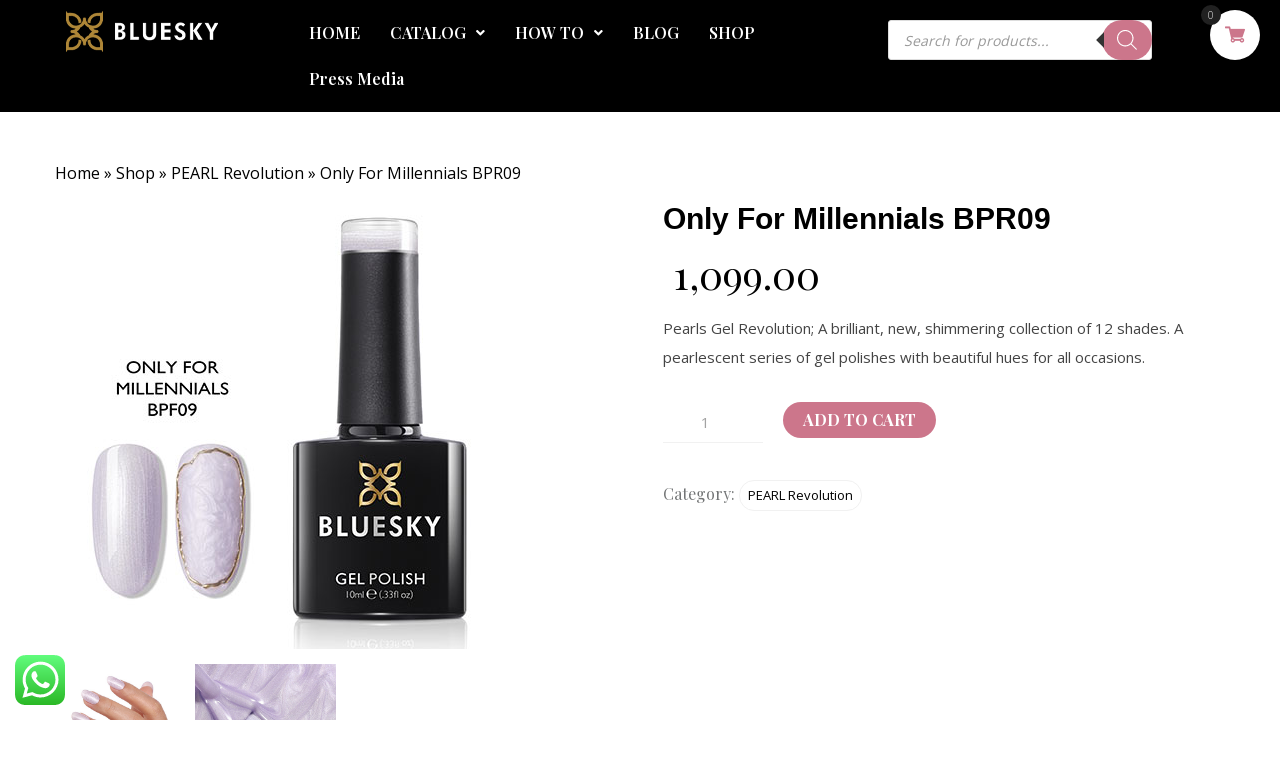

--- FILE ---
content_type: text/html; charset=UTF-8
request_url: https://blueskygelindia.com/product/only-for-millennials-bpf09/
body_size: 61197
content:
<!DOCTYPE html>
<html dir="ltr" lang="en-US" prefix="og: https://ogp.me/ns#">
<head>
	<meta charset="UTF-8" />
	<meta name="viewport" content="width=device-width, initial-scale=1" />
	<link rel="profile" href="http://gmpg.org/xfn/11" />
	<link rel="pingback" href="https://blueskygelindia.com/xmlrpc.php" />
	<title>Only For Millennials BPR09 - BlueSkyGel</title>

		<!-- All in One SEO 4.8.4.1 - aioseo.com -->
	<meta name="description" content="Pearls Gel Revolution; A brilliant, new, shimmering collection of 12 shades. A pearlescent series of gel polishes with beautiful hues for all occasions." />
	<meta name="robots" content="max-image-preview:large" />
	<link rel="canonical" href="https://blueskygelindia.com/product/only-for-millennials-bpf09/" />
	<meta name="generator" content="All in One SEO (AIOSEO) 4.8.4.1" />
		<meta property="og:locale" content="en_US" />
		<meta property="og:site_name" content="BlueSkyGel -" />
		<meta property="og:type" content="article" />
		<meta property="og:title" content="Only For Millennials BPR09 - BlueSkyGel" />
		<meta property="og:description" content="Pearls Gel Revolution; A brilliant, new, shimmering collection of 12 shades. A pearlescent series of gel polishes with beautiful hues for all occasions." />
		<meta property="og:url" content="https://blueskygelindia.com/product/only-for-millennials-bpf09/" />
		<meta property="article:published_time" content="2023-02-04T09:08:16+00:00" />
		<meta property="article:modified_time" content="2024-07-01T12:32:03+00:00" />
		<meta name="twitter:card" content="summary_large_image" />
		<meta name="twitter:title" content="Only For Millennials BPR09 - BlueSkyGel" />
		<meta name="twitter:description" content="Pearls Gel Revolution; A brilliant, new, shimmering collection of 12 shades. A pearlescent series of gel polishes with beautiful hues for all occasions." />
		<!-- All in One SEO -->

<link rel='dns-prefetch' href='//fonts.googleapis.com' />
<link rel="alternate" type="application/rss+xml" title="BlueSkyGel &raquo; Feed" href="https://blueskygelindia.com/feed/" />
<link rel="alternate" type="application/rss+xml" title="BlueSkyGel &raquo; Comments Feed" href="https://blueskygelindia.com/comments/feed/" />
<link rel="alternate" type="application/rss+xml" title="BlueSkyGel &raquo; Only For Millennials BPR09 Comments Feed" href="https://blueskygelindia.com/product/only-for-millennials-bpf09/feed/" />
		<!-- This site uses the Google Analytics by MonsterInsights plugin v9.10.0 - Using Analytics tracking - https://www.monsterinsights.com/ -->
							<script src="//www.googletagmanager.com/gtag/js?id=G-JJJ151EWHL"  data-cfasync="false" data-wpfc-render="false" type="text/javascript" async></script>
			<script data-cfasync="false" data-wpfc-render="false" type="text/javascript">
				var mi_version = '9.10.0';
				var mi_track_user = true;
				var mi_no_track_reason = '';
								var MonsterInsightsDefaultLocations = {"page_location":"https:\/\/blueskygelindia.com\/product\/only-for-millennials-bpf09\/"};
								if ( typeof MonsterInsightsPrivacyGuardFilter === 'function' ) {
					var MonsterInsightsLocations = (typeof MonsterInsightsExcludeQuery === 'object') ? MonsterInsightsPrivacyGuardFilter( MonsterInsightsExcludeQuery ) : MonsterInsightsPrivacyGuardFilter( MonsterInsightsDefaultLocations );
				} else {
					var MonsterInsightsLocations = (typeof MonsterInsightsExcludeQuery === 'object') ? MonsterInsightsExcludeQuery : MonsterInsightsDefaultLocations;
				}

								var disableStrs = [
										'ga-disable-G-JJJ151EWHL',
									];

				/* Function to detect opted out users */
				function __gtagTrackerIsOptedOut() {
					for (var index = 0; index < disableStrs.length; index++) {
						if (document.cookie.indexOf(disableStrs[index] + '=true') > -1) {
							return true;
						}
					}

					return false;
				}

				/* Disable tracking if the opt-out cookie exists. */
				if (__gtagTrackerIsOptedOut()) {
					for (var index = 0; index < disableStrs.length; index++) {
						window[disableStrs[index]] = true;
					}
				}

				/* Opt-out function */
				function __gtagTrackerOptout() {
					for (var index = 0; index < disableStrs.length; index++) {
						document.cookie = disableStrs[index] + '=true; expires=Thu, 31 Dec 2099 23:59:59 UTC; path=/';
						window[disableStrs[index]] = true;
					}
				}

				if ('undefined' === typeof gaOptout) {
					function gaOptout() {
						__gtagTrackerOptout();
					}
				}
								window.dataLayer = window.dataLayer || [];

				window.MonsterInsightsDualTracker = {
					helpers: {},
					trackers: {},
				};
				if (mi_track_user) {
					function __gtagDataLayer() {
						dataLayer.push(arguments);
					}

					function __gtagTracker(type, name, parameters) {
						if (!parameters) {
							parameters = {};
						}

						if (parameters.send_to) {
							__gtagDataLayer.apply(null, arguments);
							return;
						}

						if (type === 'event') {
														parameters.send_to = monsterinsights_frontend.v4_id;
							var hookName = name;
							if (typeof parameters['event_category'] !== 'undefined') {
								hookName = parameters['event_category'] + ':' + name;
							}

							if (typeof MonsterInsightsDualTracker.trackers[hookName] !== 'undefined') {
								MonsterInsightsDualTracker.trackers[hookName](parameters);
							} else {
								__gtagDataLayer('event', name, parameters);
							}
							
						} else {
							__gtagDataLayer.apply(null, arguments);
						}
					}

					__gtagTracker('js', new Date());
					__gtagTracker('set', {
						'developer_id.dZGIzZG': true,
											});
					if ( MonsterInsightsLocations.page_location ) {
						__gtagTracker('set', MonsterInsightsLocations);
					}
										__gtagTracker('config', 'G-JJJ151EWHL', {"forceSSL":"true","link_attribution":"true"} );
										window.gtag = __gtagTracker;										(function () {
						/* https://developers.google.com/analytics/devguides/collection/analyticsjs/ */
						/* ga and __gaTracker compatibility shim. */
						var noopfn = function () {
							return null;
						};
						var newtracker = function () {
							return new Tracker();
						};
						var Tracker = function () {
							return null;
						};
						var p = Tracker.prototype;
						p.get = noopfn;
						p.set = noopfn;
						p.send = function () {
							var args = Array.prototype.slice.call(arguments);
							args.unshift('send');
							__gaTracker.apply(null, args);
						};
						var __gaTracker = function () {
							var len = arguments.length;
							if (len === 0) {
								return;
							}
							var f = arguments[len - 1];
							if (typeof f !== 'object' || f === null || typeof f.hitCallback !== 'function') {
								if ('send' === arguments[0]) {
									var hitConverted, hitObject = false, action;
									if ('event' === arguments[1]) {
										if ('undefined' !== typeof arguments[3]) {
											hitObject = {
												'eventAction': arguments[3],
												'eventCategory': arguments[2],
												'eventLabel': arguments[4],
												'value': arguments[5] ? arguments[5] : 1,
											}
										}
									}
									if ('pageview' === arguments[1]) {
										if ('undefined' !== typeof arguments[2]) {
											hitObject = {
												'eventAction': 'page_view',
												'page_path': arguments[2],
											}
										}
									}
									if (typeof arguments[2] === 'object') {
										hitObject = arguments[2];
									}
									if (typeof arguments[5] === 'object') {
										Object.assign(hitObject, arguments[5]);
									}
									if ('undefined' !== typeof arguments[1].hitType) {
										hitObject = arguments[1];
										if ('pageview' === hitObject.hitType) {
											hitObject.eventAction = 'page_view';
										}
									}
									if (hitObject) {
										action = 'timing' === arguments[1].hitType ? 'timing_complete' : hitObject.eventAction;
										hitConverted = mapArgs(hitObject);
										__gtagTracker('event', action, hitConverted);
									}
								}
								return;
							}

							function mapArgs(args) {
								var arg, hit = {};
								var gaMap = {
									'eventCategory': 'event_category',
									'eventAction': 'event_action',
									'eventLabel': 'event_label',
									'eventValue': 'event_value',
									'nonInteraction': 'non_interaction',
									'timingCategory': 'event_category',
									'timingVar': 'name',
									'timingValue': 'value',
									'timingLabel': 'event_label',
									'page': 'page_path',
									'location': 'page_location',
									'title': 'page_title',
									'referrer' : 'page_referrer',
								};
								for (arg in args) {
																		if (!(!args.hasOwnProperty(arg) || !gaMap.hasOwnProperty(arg))) {
										hit[gaMap[arg]] = args[arg];
									} else {
										hit[arg] = args[arg];
									}
								}
								return hit;
							}

							try {
								f.hitCallback();
							} catch (ex) {
							}
						};
						__gaTracker.create = newtracker;
						__gaTracker.getByName = newtracker;
						__gaTracker.getAll = function () {
							return [];
						};
						__gaTracker.remove = noopfn;
						__gaTracker.loaded = true;
						window['__gaTracker'] = __gaTracker;
					})();
									} else {
										console.log("");
					(function () {
						function __gtagTracker() {
							return null;
						}

						window['__gtagTracker'] = __gtagTracker;
						window['gtag'] = __gtagTracker;
					})();
									}
			</script>
							<!-- / Google Analytics by MonsterInsights -->
		<script type="text/javascript">
window._wpemojiSettings = {"baseUrl":"https:\/\/s.w.org\/images\/core\/emoji\/14.0.0\/72x72\/","ext":".png","svgUrl":"https:\/\/s.w.org\/images\/core\/emoji\/14.0.0\/svg\/","svgExt":".svg","source":{"concatemoji":"https:\/\/blueskygelindia.com\/wp-includes\/js\/wp-emoji-release.min.js?ver=6.3.1"}};
/*! This file is auto-generated */
!function(i,n){var o,s,e;function c(e){try{var t={supportTests:e,timestamp:(new Date).valueOf()};sessionStorage.setItem(o,JSON.stringify(t))}catch(e){}}function p(e,t,n){e.clearRect(0,0,e.canvas.width,e.canvas.height),e.fillText(t,0,0);var t=new Uint32Array(e.getImageData(0,0,e.canvas.width,e.canvas.height).data),r=(e.clearRect(0,0,e.canvas.width,e.canvas.height),e.fillText(n,0,0),new Uint32Array(e.getImageData(0,0,e.canvas.width,e.canvas.height).data));return t.every(function(e,t){return e===r[t]})}function u(e,t,n){switch(t){case"flag":return n(e,"\ud83c\udff3\ufe0f\u200d\u26a7\ufe0f","\ud83c\udff3\ufe0f\u200b\u26a7\ufe0f")?!1:!n(e,"\ud83c\uddfa\ud83c\uddf3","\ud83c\uddfa\u200b\ud83c\uddf3")&&!n(e,"\ud83c\udff4\udb40\udc67\udb40\udc62\udb40\udc65\udb40\udc6e\udb40\udc67\udb40\udc7f","\ud83c\udff4\u200b\udb40\udc67\u200b\udb40\udc62\u200b\udb40\udc65\u200b\udb40\udc6e\u200b\udb40\udc67\u200b\udb40\udc7f");case"emoji":return!n(e,"\ud83e\udef1\ud83c\udffb\u200d\ud83e\udef2\ud83c\udfff","\ud83e\udef1\ud83c\udffb\u200b\ud83e\udef2\ud83c\udfff")}return!1}function f(e,t,n){var r="undefined"!=typeof WorkerGlobalScope&&self instanceof WorkerGlobalScope?new OffscreenCanvas(300,150):i.createElement("canvas"),a=r.getContext("2d",{willReadFrequently:!0}),o=(a.textBaseline="top",a.font="600 32px Arial",{});return e.forEach(function(e){o[e]=t(a,e,n)}),o}function t(e){var t=i.createElement("script");t.src=e,t.defer=!0,i.head.appendChild(t)}"undefined"!=typeof Promise&&(o="wpEmojiSettingsSupports",s=["flag","emoji"],n.supports={everything:!0,everythingExceptFlag:!0},e=new Promise(function(e){i.addEventListener("DOMContentLoaded",e,{once:!0})}),new Promise(function(t){var n=function(){try{var e=JSON.parse(sessionStorage.getItem(o));if("object"==typeof e&&"number"==typeof e.timestamp&&(new Date).valueOf()<e.timestamp+604800&&"object"==typeof e.supportTests)return e.supportTests}catch(e){}return null}();if(!n){if("undefined"!=typeof Worker&&"undefined"!=typeof OffscreenCanvas&&"undefined"!=typeof URL&&URL.createObjectURL&&"undefined"!=typeof Blob)try{var e="postMessage("+f.toString()+"("+[JSON.stringify(s),u.toString(),p.toString()].join(",")+"));",r=new Blob([e],{type:"text/javascript"}),a=new Worker(URL.createObjectURL(r),{name:"wpTestEmojiSupports"});return void(a.onmessage=function(e){c(n=e.data),a.terminate(),t(n)})}catch(e){}c(n=f(s,u,p))}t(n)}).then(function(e){for(var t in e)n.supports[t]=e[t],n.supports.everything=n.supports.everything&&n.supports[t],"flag"!==t&&(n.supports.everythingExceptFlag=n.supports.everythingExceptFlag&&n.supports[t]);n.supports.everythingExceptFlag=n.supports.everythingExceptFlag&&!n.supports.flag,n.DOMReady=!1,n.readyCallback=function(){n.DOMReady=!0}}).then(function(){return e}).then(function(){var e;n.supports.everything||(n.readyCallback(),(e=n.source||{}).concatemoji?t(e.concatemoji):e.wpemoji&&e.twemoji&&(t(e.twemoji),t(e.wpemoji)))}))}((window,document),window._wpemojiSettings);
</script>
<style type="text/css">
img.wp-smiley,
img.emoji {
	display: inline !important;
	border: none !important;
	box-shadow: none !important;
	height: 1em !important;
	width: 1em !important;
	margin: 0 0.07em !important;
	vertical-align: -0.1em !important;
	background: none !important;
	padding: 0 !important;
}
</style>
	        <style id="woo-coupon-box-custom-css" type="text/css"></style>
        <style id="woo-coupon-box-custom-input-border-radius" type="text/css"></style>
		<link rel='stylesheet' id='ht_ctc_main_css-css' href='https://blueskygelindia.com/wp-content/plugins/click-to-chat-for-whatsapp/new/inc/assets/css/main.css?ver=4.26' type='text/css' media='all' />
<link rel='stylesheet' id='vi-wcaio-cart-icons-css' href='https://blueskygelindia.com/wp-content/plugins/woo-cart-all-in-one/assets/css/cart-icons.min.css?ver=1.1.10' type='text/css' media='all' />
<link rel='stylesheet' id='vi-wcaio-sidebar-cart-icon-css' href='https://blueskygelindia.com/wp-content/plugins/woo-cart-all-in-one/assets/css/sidebar-cart-icon.min.css?ver=1.1.10' type='text/css' media='all' />
<style id='vi-wcaio-sidebar-cart-icon-inline-css' type='text/css'>
.vi-wcaio-sidebar-cart-icon-wrap-top_left, .vi-wcaio-sidebar-cart-icon-wrap-bottom_left{left: 20px ;}.vi-wcaio-sidebar-cart-icon-wrap-top_right, .vi-wcaio-sidebar-cart-icon-wrap-bottom_right{right: 20px ;}.vi-wcaio-sidebar-cart-icon-wrap-top_left, .vi-wcaio-sidebar-cart-icon-wrap-top_right{top: 10px ;}.vi-wcaio-sidebar-cart-icon-wrap-bottom_right, .vi-wcaio-sidebar-cart-icon-wrap-bottom_left{bottom: 10px ;}.vi-wcaio-sidebar-cart-icon-wrap{                  box-shadow: inset 0 0 2px rgba(0,0,0,0.03), 0 4px 10px rgba(0,0,0,0.17);              }.vi-wcaio-sidebar-cart-icon-wrap {                  transform: scale(1) ;              }              @keyframes vi-wcaio-cart-icon-slide_in_left {                  from {                      transform: translate3d(-100%, 0, 0) scale(1);                      visibility: hidden;                  }                  to {                      transform: translate3d(0, 0, 0) scale(1);                  }              }              @keyframes vi-wcaio-cart-icon-slide_out_left {                  from {                      transform: translate3d(0, 0, 0) scale(1);                      visibility: visible;                      opacity: 1;                  }                  to {                      transform: translate3d(-100%, 0, 0) scale(1);                      visibility: hidden;                      opacity: 0;                  }              }              @keyframes vi-wcaio-cart-icon-shake_horizontal {                 0% {                transform: scale(1);               }              10%, 20% {                transform: scale(1) translateX(-10%);              }              30%, 50%, 70%, 90% {                transform: scale(1) translateX(10%);              }              40%, 60%, 80% {                transform: scale(1) translateX(-10%);              }               100% {                transform: scale(1);               }              }              @keyframes vi-wcaio-cart-icon-shake_vertical {                 0% {                transform: scale(1);               }              10%, 20% {                   transform: scale(0.9) rotate3d(0, 0, 1, -3deg);              }              30%, 50%, 70%, 90% {                transform: scale(1.1) rotate3d(0, 0, 1, 3deg);              }              40%, 60%, 80% {                transform: scale(1.1) rotate3d(0, 0, 1, -3deg);              }               100% {                transform: scale(1);               }              }@keyframes vi-wcaio-cart-icon-mouseenter {                  from {                      transform: translate3d(0, 0, 0) scale(1);                  }                  to {                      transform: translate3d(0, 0, 0) scale(1);                  }              }              @keyframes vi-wcaio-cart-icon-mouseleave {                  from {                      transform: translate3d(0, 0, 0) scale(1);                  }                  to {                      transform: translate3d(0, 0, 0) scale(1);                  }              }              @keyframes vi-wcaio-cart-icon-slide_out_left {                  from {                      transform: translate3d(0, 0, 0) scale(1);                      visibility: visible;                      opacity: 1;                  }                  to {                      transform: translate3d(-100%, 0, 0) scale(1);                      visibility: hidden;                      opacity: 0;                  }              }              @keyframes vi-wcaio-cart-icon-slide_out_right {                  from {                      transform: translate3d(0, 0, 0) scale(1);                      visibility: visible;                      opacity: 1;                  }                  to {                      transform: translate3d(100%, 0, 0) scale(1);                      visibility: hidden;                      opacity: 0;                  }              }.vi-wcaio-sidebar-cart-icon-wrap{border-radius:30px;background:#fff;}.vi-wcaio-sidebar-cart-icon-wrap .vi-wcaio-sidebar-cart-icon i{color:#ff9065;}.vi-wcaio-sidebar-cart-icon-wrap .vi-wcaio-sidebar-cart-count-wrap{background:#212121;color:#fff;border-radius:10px;}
</style>
<link rel='stylesheet' id='wp-block-library-css' href='https://blueskygelindia.com/wp-includes/css/dist/block-library/style.min.css?ver=6.3.1' type='text/css' media='all' />
<link rel='stylesheet' id='wc-block-vendors-style-css' href='https://blueskygelindia.com/wp-content/plugins/woocommerce/packages/woocommerce-blocks/build/vendors-style.css?ver=3.4.0' type='text/css' media='all' />
<link rel='stylesheet' id='wc-block-style-css' href='https://blueskygelindia.com/wp-content/plugins/woocommerce/packages/woocommerce-blocks/build/style.css?ver=3.4.0' type='text/css' media='all' />
<style id='classic-theme-styles-inline-css' type='text/css'>
/*! This file is auto-generated */
.wp-block-button__link{color:#fff;background-color:#32373c;border-radius:9999px;box-shadow:none;text-decoration:none;padding:calc(.667em + 2px) calc(1.333em + 2px);font-size:1.125em}.wp-block-file__button{background:#32373c;color:#fff;text-decoration:none}
</style>
<style id='global-styles-inline-css' type='text/css'>
body{--wp--preset--color--black: #000000;--wp--preset--color--cyan-bluish-gray: #abb8c3;--wp--preset--color--white: #ffffff;--wp--preset--color--pale-pink: #f78da7;--wp--preset--color--vivid-red: #cf2e2e;--wp--preset--color--luminous-vivid-orange: #ff6900;--wp--preset--color--luminous-vivid-amber: #fcb900;--wp--preset--color--light-green-cyan: #7bdcb5;--wp--preset--color--vivid-green-cyan: #00d084;--wp--preset--color--pale-cyan-blue: #8ed1fc;--wp--preset--color--vivid-cyan-blue: #0693e3;--wp--preset--color--vivid-purple: #9b51e0;--wp--preset--gradient--vivid-cyan-blue-to-vivid-purple: linear-gradient(135deg,rgba(6,147,227,1) 0%,rgb(155,81,224) 100%);--wp--preset--gradient--light-green-cyan-to-vivid-green-cyan: linear-gradient(135deg,rgb(122,220,180) 0%,rgb(0,208,130) 100%);--wp--preset--gradient--luminous-vivid-amber-to-luminous-vivid-orange: linear-gradient(135deg,rgba(252,185,0,1) 0%,rgba(255,105,0,1) 100%);--wp--preset--gradient--luminous-vivid-orange-to-vivid-red: linear-gradient(135deg,rgba(255,105,0,1) 0%,rgb(207,46,46) 100%);--wp--preset--gradient--very-light-gray-to-cyan-bluish-gray: linear-gradient(135deg,rgb(238,238,238) 0%,rgb(169,184,195) 100%);--wp--preset--gradient--cool-to-warm-spectrum: linear-gradient(135deg,rgb(74,234,220) 0%,rgb(151,120,209) 20%,rgb(207,42,186) 40%,rgb(238,44,130) 60%,rgb(251,105,98) 80%,rgb(254,248,76) 100%);--wp--preset--gradient--blush-light-purple: linear-gradient(135deg,rgb(255,206,236) 0%,rgb(152,150,240) 100%);--wp--preset--gradient--blush-bordeaux: linear-gradient(135deg,rgb(254,205,165) 0%,rgb(254,45,45) 50%,rgb(107,0,62) 100%);--wp--preset--gradient--luminous-dusk: linear-gradient(135deg,rgb(255,203,112) 0%,rgb(199,81,192) 50%,rgb(65,88,208) 100%);--wp--preset--gradient--pale-ocean: linear-gradient(135deg,rgb(255,245,203) 0%,rgb(182,227,212) 50%,rgb(51,167,181) 100%);--wp--preset--gradient--electric-grass: linear-gradient(135deg,rgb(202,248,128) 0%,rgb(113,206,126) 100%);--wp--preset--gradient--midnight: linear-gradient(135deg,rgb(2,3,129) 0%,rgb(40,116,252) 100%);--wp--preset--font-size--small: 13px;--wp--preset--font-size--medium: 20px;--wp--preset--font-size--large: 36px;--wp--preset--font-size--x-large: 42px;--wp--preset--spacing--20: 0.44rem;--wp--preset--spacing--30: 0.67rem;--wp--preset--spacing--40: 1rem;--wp--preset--spacing--50: 1.5rem;--wp--preset--spacing--60: 2.25rem;--wp--preset--spacing--70: 3.38rem;--wp--preset--spacing--80: 5.06rem;--wp--preset--shadow--natural: 6px 6px 9px rgba(0, 0, 0, 0.2);--wp--preset--shadow--deep: 12px 12px 50px rgba(0, 0, 0, 0.4);--wp--preset--shadow--sharp: 6px 6px 0px rgba(0, 0, 0, 0.2);--wp--preset--shadow--outlined: 6px 6px 0px -3px rgba(255, 255, 255, 1), 6px 6px rgba(0, 0, 0, 1);--wp--preset--shadow--crisp: 6px 6px 0px rgba(0, 0, 0, 1);}:where(.is-layout-flex){gap: 0.5em;}:where(.is-layout-grid){gap: 0.5em;}body .is-layout-flow > .alignleft{float: left;margin-inline-start: 0;margin-inline-end: 2em;}body .is-layout-flow > .alignright{float: right;margin-inline-start: 2em;margin-inline-end: 0;}body .is-layout-flow > .aligncenter{margin-left: auto !important;margin-right: auto !important;}body .is-layout-constrained > .alignleft{float: left;margin-inline-start: 0;margin-inline-end: 2em;}body .is-layout-constrained > .alignright{float: right;margin-inline-start: 2em;margin-inline-end: 0;}body .is-layout-constrained > .aligncenter{margin-left: auto !important;margin-right: auto !important;}body .is-layout-constrained > :where(:not(.alignleft):not(.alignright):not(.alignfull)){max-width: var(--wp--style--global--content-size);margin-left: auto !important;margin-right: auto !important;}body .is-layout-constrained > .alignwide{max-width: var(--wp--style--global--wide-size);}body .is-layout-flex{display: flex;}body .is-layout-flex{flex-wrap: wrap;align-items: center;}body .is-layout-flex > *{margin: 0;}body .is-layout-grid{display: grid;}body .is-layout-grid > *{margin: 0;}:where(.wp-block-columns.is-layout-flex){gap: 2em;}:where(.wp-block-columns.is-layout-grid){gap: 2em;}:where(.wp-block-post-template.is-layout-flex){gap: 1.25em;}:where(.wp-block-post-template.is-layout-grid){gap: 1.25em;}.has-black-color{color: var(--wp--preset--color--black) !important;}.has-cyan-bluish-gray-color{color: var(--wp--preset--color--cyan-bluish-gray) !important;}.has-white-color{color: var(--wp--preset--color--white) !important;}.has-pale-pink-color{color: var(--wp--preset--color--pale-pink) !important;}.has-vivid-red-color{color: var(--wp--preset--color--vivid-red) !important;}.has-luminous-vivid-orange-color{color: var(--wp--preset--color--luminous-vivid-orange) !important;}.has-luminous-vivid-amber-color{color: var(--wp--preset--color--luminous-vivid-amber) !important;}.has-light-green-cyan-color{color: var(--wp--preset--color--light-green-cyan) !important;}.has-vivid-green-cyan-color{color: var(--wp--preset--color--vivid-green-cyan) !important;}.has-pale-cyan-blue-color{color: var(--wp--preset--color--pale-cyan-blue) !important;}.has-vivid-cyan-blue-color{color: var(--wp--preset--color--vivid-cyan-blue) !important;}.has-vivid-purple-color{color: var(--wp--preset--color--vivid-purple) !important;}.has-black-background-color{background-color: var(--wp--preset--color--black) !important;}.has-cyan-bluish-gray-background-color{background-color: var(--wp--preset--color--cyan-bluish-gray) !important;}.has-white-background-color{background-color: var(--wp--preset--color--white) !important;}.has-pale-pink-background-color{background-color: var(--wp--preset--color--pale-pink) !important;}.has-vivid-red-background-color{background-color: var(--wp--preset--color--vivid-red) !important;}.has-luminous-vivid-orange-background-color{background-color: var(--wp--preset--color--luminous-vivid-orange) !important;}.has-luminous-vivid-amber-background-color{background-color: var(--wp--preset--color--luminous-vivid-amber) !important;}.has-light-green-cyan-background-color{background-color: var(--wp--preset--color--light-green-cyan) !important;}.has-vivid-green-cyan-background-color{background-color: var(--wp--preset--color--vivid-green-cyan) !important;}.has-pale-cyan-blue-background-color{background-color: var(--wp--preset--color--pale-cyan-blue) !important;}.has-vivid-cyan-blue-background-color{background-color: var(--wp--preset--color--vivid-cyan-blue) !important;}.has-vivid-purple-background-color{background-color: var(--wp--preset--color--vivid-purple) !important;}.has-black-border-color{border-color: var(--wp--preset--color--black) !important;}.has-cyan-bluish-gray-border-color{border-color: var(--wp--preset--color--cyan-bluish-gray) !important;}.has-white-border-color{border-color: var(--wp--preset--color--white) !important;}.has-pale-pink-border-color{border-color: var(--wp--preset--color--pale-pink) !important;}.has-vivid-red-border-color{border-color: var(--wp--preset--color--vivid-red) !important;}.has-luminous-vivid-orange-border-color{border-color: var(--wp--preset--color--luminous-vivid-orange) !important;}.has-luminous-vivid-amber-border-color{border-color: var(--wp--preset--color--luminous-vivid-amber) !important;}.has-light-green-cyan-border-color{border-color: var(--wp--preset--color--light-green-cyan) !important;}.has-vivid-green-cyan-border-color{border-color: var(--wp--preset--color--vivid-green-cyan) !important;}.has-pale-cyan-blue-border-color{border-color: var(--wp--preset--color--pale-cyan-blue) !important;}.has-vivid-cyan-blue-border-color{border-color: var(--wp--preset--color--vivid-cyan-blue) !important;}.has-vivid-purple-border-color{border-color: var(--wp--preset--color--vivid-purple) !important;}.has-vivid-cyan-blue-to-vivid-purple-gradient-background{background: var(--wp--preset--gradient--vivid-cyan-blue-to-vivid-purple) !important;}.has-light-green-cyan-to-vivid-green-cyan-gradient-background{background: var(--wp--preset--gradient--light-green-cyan-to-vivid-green-cyan) !important;}.has-luminous-vivid-amber-to-luminous-vivid-orange-gradient-background{background: var(--wp--preset--gradient--luminous-vivid-amber-to-luminous-vivid-orange) !important;}.has-luminous-vivid-orange-to-vivid-red-gradient-background{background: var(--wp--preset--gradient--luminous-vivid-orange-to-vivid-red) !important;}.has-very-light-gray-to-cyan-bluish-gray-gradient-background{background: var(--wp--preset--gradient--very-light-gray-to-cyan-bluish-gray) !important;}.has-cool-to-warm-spectrum-gradient-background{background: var(--wp--preset--gradient--cool-to-warm-spectrum) !important;}.has-blush-light-purple-gradient-background{background: var(--wp--preset--gradient--blush-light-purple) !important;}.has-blush-bordeaux-gradient-background{background: var(--wp--preset--gradient--blush-bordeaux) !important;}.has-luminous-dusk-gradient-background{background: var(--wp--preset--gradient--luminous-dusk) !important;}.has-pale-ocean-gradient-background{background: var(--wp--preset--gradient--pale-ocean) !important;}.has-electric-grass-gradient-background{background: var(--wp--preset--gradient--electric-grass) !important;}.has-midnight-gradient-background{background: var(--wp--preset--gradient--midnight) !important;}.has-small-font-size{font-size: var(--wp--preset--font-size--small) !important;}.has-medium-font-size{font-size: var(--wp--preset--font-size--medium) !important;}.has-large-font-size{font-size: var(--wp--preset--font-size--large) !important;}.has-x-large-font-size{font-size: var(--wp--preset--font-size--x-large) !important;}
.wp-block-navigation a:where(:not(.wp-element-button)){color: inherit;}
:where(.wp-block-post-template.is-layout-flex){gap: 1.25em;}:where(.wp-block-post-template.is-layout-grid){gap: 1.25em;}
:where(.wp-block-columns.is-layout-flex){gap: 2em;}:where(.wp-block-columns.is-layout-grid){gap: 2em;}
.wp-block-pullquote{font-size: 1.5em;line-height: 1.6;}
</style>
<link rel='stylesheet' id='cptch_stylesheet-css' href='https://blueskygelindia.com/wp-content/plugins/captcha-plus/css/front_end_style.css?ver=plus-5.0.8' type='text/css' media='all' />
<link rel='stylesheet' id='dashicons-css' href='https://blueskygelindia.com/wp-includes/css/dashicons.min.css?ver=6.3.1' type='text/css' media='all' />
<link rel='stylesheet' id='cptch_desktop_style-css' href='https://blueskygelindia.com/wp-content/plugins/captcha-plus/css/desktop_style.css?ver=plus-5.0.8' type='text/css' media='all' />
<link rel='stylesheet' id='contact-form-7-css' href='https://blueskygelindia.com/wp-content/plugins/contact-form-7/includes/css/styles.css?ver=5.2.2' type='text/css' media='all' />
<link rel='stylesheet' id='nd_options_style-css' href='https://blueskygelindia.com/wp-content/plugins/nd-shortcodes/css/style.css?ver=6.3.1' type='text/css' media='all' />
<link rel='stylesheet' id='nd_options_font_family_h-css' href='https://fonts.googleapis.com/css?family=Playfair+Display%3A400%2C400italic%2C700%2C700italic%2C900%2C900italic&#038;ver=6.3.1' type='text/css' media='all' />
<link rel='stylesheet' id='nd_options_font_family_p-css' href='https://fonts.googleapis.com/css?family=Open+Sans%3A300%2C400%2C700&#038;ver=6.3.1' type='text/css' media='all' />
<link rel='stylesheet' id='nd_options_font_family_third-css' href='https://fonts.googleapis.com/css?family=Cinzel%3A400%2C700&#038;ver=6.3.1' type='text/css' media='all' />
<link rel='stylesheet' id='wpshare247.com_piew.css-css' href='https://blueskygelindia.com/wp-content/plugins/product-image-hover-effects-wooc-wpshare247/assets/piew.css?ver=1.0' type='text/css' media='all' />
<link rel='stylesheet' id='wpshare247.com_piew_jquery.fancybox.min.css-css' href='https://blueskygelindia.com/wp-content/plugins/product-image-hover-effects-wooc-wpshare247/assets/js/fancybox/dist/jquery.fancybox.min.css?ver=3.5.7' type='text/css' media='all' />
<link rel='stylesheet' id='rs-plugin-settings-css' href='https://blueskygelindia.com/wp-content/plugins/revslider/public/assets/css/settings.css?ver=5.4.8.3' type='text/css' media='all' />
<style id='rs-plugin-settings-inline-css' type='text/css'>
#rs-demo-id {}
</style>
<link rel='stylesheet' id='to-top-css' href='https://blueskygelindia.com/wp-content/plugins/to-top/public/css/to-top-public.css?ver=2.5.5' type='text/css' media='all' />
<link rel='stylesheet' id='vi-wcaio-frontend-css' href='https://blueskygelindia.com/wp-content/plugins/woo-cart-all-in-one/assets/css/frontend.min.css?ver=1.1.10' type='text/css' media='all' />
<link rel='stylesheet' id='vi-wcaio-loading-css' href='https://blueskygelindia.com/wp-content/plugins/woo-cart-all-in-one/assets/css/loading.min.css?ver=1.1.10' type='text/css' media='all' />
<link rel='stylesheet' id='vi-wcaio-sidebar-cart-content-css' href='https://blueskygelindia.com/wp-content/plugins/woo-cart-all-in-one/assets/css/sidebar-cart-content.min.css?ver=1.1.10' type='text/css' media='all' />
<style id='vi-wcaio-sidebar-cart-content-inline-css' type='text/css'>
.vi-wcaio-sidebar-cart.vi-wcaio-sidebar-cart-1.vi-wcaio-sidebar-cart-top_left,              .vi-wcaio-sidebar-cart.vi-wcaio-sidebar-cart-1.vi-wcaio-sidebar-cart-bottom_left{                  left: 20px ;              }              .vi-wcaio-sidebar-cart.vi-wcaio-sidebar-cart-1.vi-wcaio-sidebar-cart-top_right,              .vi-wcaio-sidebar-cart.vi-wcaio-sidebar-cart-1.vi-wcaio-sidebar-cart-bottom_right{                  right: 20px ;              }              @media screen and (max-width: 768px) {                  .vi-wcaio-sidebar-cart.vi-wcaio-sidebar-cart-1.vi-wcaio-sidebar-cart-top_left .vi-wcaio-sidebar-cart-content-wrap,                  .vi-wcaio-sidebar-cart.vi-wcaio-sidebar-cart-1.vi-wcaio-sidebar-cart-bottom_left .vi-wcaio-sidebar-cart-content-wrap{                      left: 0px ;                  }                  .vi-wcaio-sidebar-cart.vi-wcaio-sidebar-cart-1.vi-wcaio-sidebar-cart-top_right .vi-wcaio-sidebar-cart-content-wrap,                  .vi-wcaio-sidebar-cart.vi-wcaio-sidebar-cart-1.vi-wcaio-sidebar-cart-bottom_right .vi-wcaio-sidebar-cart-content-wrap{                      right: 0px ;                  }              }              .vi-wcaio-sidebar-cart.vi-wcaio-sidebar-cart-1.vi-wcaio-sidebar-cart-top_left,              .vi-wcaio-sidebar-cart.vi-wcaio-sidebar-cart-1.vi-wcaio-sidebar-cart-top_right{                  top: 10px ;              }              .vi-wcaio-sidebar-cart.vi-wcaio-sidebar-cart-1.vi-wcaio-sidebar-cart-bottom_right,              .vi-wcaio-sidebar-cart.vi-wcaio-sidebar-cart-1.vi-wcaio-sidebar-cart-bottom_left{                  bottom: 10px ;              }              @media screen and (max-width: 768px) {                  .vi-wcaio-sidebar-cart.vi-wcaio-sidebar-cart-1.vi-wcaio-sidebar-cart-top_left .vi-wcaio-sidebar-cart-content-wrap,                  .vi-wcaio-sidebar-cart.vi-wcaio-sidebar-cart-1.vi-wcaio-sidebar-cart-top_right .vi-wcaio-sidebar-cart-content-wrap{                      top: 0px ;                  }                  .vi-wcaio-sidebar-cart.vi-wcaio-sidebar-cart-1.vi-wcaio-sidebar-cart-bottom_right .vi-wcaio-sidebar-cart-content-wrap,                  .vi-wcaio-sidebar-cart.vi-wcaio-sidebar-cart-1.vi-wcaio-sidebar-cart-bottom_left .vi-wcaio-sidebar-cart-content-wrap{                      bottom: 0px ;                  }              }.vi-wcaio-sidebar-cart .vi-wcaio-sidebar-cart-loading-dual_ring:after {                  border-color: #ff9065  transparent #ff9065  transparent;              }              .vi-wcaio-sidebar-cart .vi-wcaio-sidebar-cart-loading-ring div{                  border-color: #ff9065  transparent transparent transparent;              }              .vi-wcaio-sidebar-cart .vi-wcaio-sidebar-cart-loading-ripple  div{                  border: 4px solid #ff9065 ;              }              .vi-wcaio-sidebar-cart .vi-wcaio-sidebar-cart-loading-default div,              .vi-wcaio-sidebar-cart .vi-wcaio-sidebar-cart-loading-animation_face_1 div,              .vi-wcaio-sidebar-cart .vi-wcaio-sidebar-cart-loading-animation_face_2 div,              .vi-wcaio-sidebar-cart .vi-wcaio-sidebar-cart-loading-roller div:after,              .vi-wcaio-sidebar-cart .vi-wcaio-sidebar-cart-loading-loader_balls_1 div,              .vi-wcaio-sidebar-cart .vi-wcaio-sidebar-cart-loading-loader_balls_2 div,              .vi-wcaio-sidebar-cart .vi-wcaio-sidebar-cart-loading-loader_balls_3 div,              .vi-wcaio-sidebar-cart .vi-wcaio-sidebar-cart-loading-spinner div:after{                  background: #ff9065 ;              }.vi-wcaio-sidebar-cart .vi-wcaio-sidebar-cart-content-wrap{border-radius:0px;}.vi-wcaio-sidebar-cart .vi-wcaio-sidebar-cart-header-wrap{background:#fff;border-style:solid;border-color:#e6e6e6;}.vi-wcaio-sidebar-cart .vi-wcaio-sidebar-cart-header-wrap .vi-wcaio-sidebar-cart-header-title-wrap{color:#181818;}.vi-wcaio-sidebar-cart .vi-wcaio-sidebar-cart-header-wrap .vi-wcaio-sidebar-cart-header-coupon-wrap .vi-wcaio-coupon-code{border-radius:0px;}.vi-wcaio-sidebar-cart .vi-wcaio-sidebar-cart-header-wrap .vi-wcaio-sidebar-cart-header-coupon-wrap button.vi-wcaio-bt-coupon-code,.vi-wcaio-sidebar-cart .vi-wcaio-sidebar-cart-header-wrap .vi-wcaio-sidebar-cart-header-coupon-wrap .vi-wcaio-bt-coupon-code.button{background:#212121;color:#fff;border-radius:0px;}.vi-wcaio-sidebar-cart .vi-wcaio-sidebar-cart-header-wrap .vi-wcaio-sidebar-cart-header-coupon-wrap button.vi-wcaio-bt-coupon-code:hover,.vi-wcaio-sidebar-cart .vi-wcaio-sidebar-cart-header-wrap .vi-wcaio-sidebar-cart-header-coupon-wrap .vi-wcaio-bt-coupon-code.button:hover{background:#ff9065;color:#fff;}.vi-wcaio-sidebar-cart .vi-wcaio-sidebar-cart-footer-wrap{background:#fff;border-style:solid;border-color:#e6e6e6;}.vi-wcaio-sidebar-cart .vi-wcaio-sidebar-cart-footer-wrap .vi-wcaio-sidebar-cart-footer-cart_total > div:nth-child(1){color:#181818;}.vi-wcaio-sidebar-cart .vi-wcaio-sidebar-cart-footer-wrap .vi-wcaio-sidebar-cart-footer-cart_total > div:nth-child(2){color:#181818;}.vi-wcaio-sidebar-cart .vi-wcaio-sidebar-cart-footer-wrap button.vi-wcaio-sidebar-cart-bt-nav,.vi-wcaio-sidebar-cart .vi-wcaio-sidebar-cart-footer-wrap .vi-wcaio-sidebar-cart-bt-nav.button{background:#ff9065;color:#fff;border-radius:0px;}.vi-wcaio-sidebar-cart .vi-wcaio-sidebar-cart-footer-wrap button.vi-wcaio-sidebar-cart-bt-nav:hover,.vi-wcaio-sidebar-cart .vi-wcaio-sidebar-cart-footer-wrap .vi-wcaio-sidebar-cart-bt-nav.button:hover{background:#ff7b54;color:#212121;}.vi-wcaio-sidebar-cart .vi-wcaio-sidebar-cart-footer-wrap button.vi-wcaio-sidebar-cart-bt-update,.vi-wcaio-sidebar-cart .vi-wcaio-sidebar-cart-footer-wrap .vi-wcaio-sidebar-cart-bt-update.button{background:#a4a7a9;color:#fff;border-radius:0px;}.vi-wcaio-sidebar-cart .vi-wcaio-sidebar-cart-footer-wrap button.vi-wcaio-sidebar-cart-bt-update:hover,.vi-wcaio-sidebar-cart .vi-wcaio-sidebar-cart-footer-wrap .vi-wcaio-sidebar-cart-bt-update.button:hover{background:#181818;color:#fff;}.vi-wcaio-sidebar-cart .vi-wcaio-sidebar-cart-footer-wrap .vi-wcaio-sidebar-cart-footer-pd-plus-title{color:#181818;}.vi-wcaio-sidebar-cart .vi-wcaio-sidebar-cart-products-wrap{background:#fff;}.vi-wcaio-sidebar-cart .vi-wcaio-sidebar-cart-products .vi-wcaio-sidebar-cart-pd-img-wrap img{border-radius:0px;}.vi-wcaio-sidebar-cart .vi-wcaio-sidebar-cart-products .vi-wcaio-sidebar-cart-pd-info-wrap .vi-wcaio-sidebar-cart-pd-name-wrap .vi-wcaio-sidebar-cart-pd-name, .vi-wcaio-sidebar-cart-footer-pd-name *{color:#2b3e51;}.vi-wcaio-sidebar-cart .vi-wcaio-sidebar-cart-products .vi-wcaio-sidebar-cart-pd-info-wrap .vi-wcaio-sidebar-cart-pd-name-wrap .vi-wcaio-sidebar-cart-pd-name:hover, .vi-wcaio-sidebar-cart-footer-pd-name *:hover{color:#ff9065;}.vi-wcaio-sidebar-cart .vi-wcaio-sidebar-cart-products .vi-wcaio-sidebar-cart-pd-info-wrap .vi-wcaio-sidebar-cart-pd-price *, .vi-wcaio-sidebar-cart-footer-pd-price *{color:#222;}.vi-wcaio-sidebar-cart .vi-wcaio-sidebar-cart-products .vi-wcaio-sidebar-cart-pd-desc .vi-wcaio-sidebar-cart-pd-quantity{                   border: 1px solid #ddd ;              }.vi-wcaio-sidebar-cart .vi-wcaio-sidebar-cart-products .vi-wcaio-sidebar-cart-pd-desc .vi_wcaio_minus{                   border-right: 1px solid #ddd ;              }.vi-wcaio-sidebar-cart .vi-wcaio-sidebar-cart-products .vi-wcaio-sidebar-cart-pd-desc .vi_wcaio_plus{                   border-left: 1px solid #ddd ;              }.vi-wcaio-sidebar-cart.vi-wcaio-sidebar-cart-rtl .vi-wcaio-sidebar-cart-products .vi-wcaio-sidebar-cart-pd-desc .vi_wcaio_minus{  			     border-right: unset;                   border-left: 1px solid #ddd ;              }.vi-wcaio-sidebar-cart.vi-wcaio-sidebar-cart-rtl .vi-wcaio-sidebar-cart-products .vi-wcaio-sidebar-cart-pd-desc .vi_wcaio_plus{  			     border-left: unset;                   border-right: 1px solid #ddd ;              }.vi-wcaio-sidebar-cart .vi-wcaio-sidebar-cart-products .vi-wcaio-sidebar-cart-pd-desc .vi-wcaio-sidebar-cart-pd-quantity{border-radius:3px;}.vi-wcaio-sidebar-cart .vi-wcaio-sidebar-cart-products .vi-wcaio-sidebar-cart-pd-remove-wrap i{color:#e6e6e6;}.vi-wcaio-sidebar-cart .vi-wcaio-sidebar-cart-products .vi-wcaio-sidebar-cart-pd-remove-wrap i:before{font-size:15px;}.vi-wcaio-sidebar-cart .vi-wcaio-sidebar-cart-products .vi-wcaio-sidebar-cart-pd-remove-wrap i:hover{color:#fe2740;}.vi-wcaio-sidebar-cart button.vi-wcaio-pd_plus-product-bt-atc,.vi-wcaio-sidebar-cart .button.vi-wcaio-pd_plus-product-bt-atc{background:;color:;}.vi-wcaio-sidebar-cart button.vi-wcaio-pd_plus-product-bt-atc:hover,.vi-wcaio-sidebar-cart .button.vi-wcaio-pd_plus-product-bt-atc:hover{background:;color:;}
</style>
<link rel='stylesheet' id='vi-wcaio-nav-icons-css' href='https://blueskygelindia.com/wp-content/plugins/woo-cart-all-in-one/assets/css/nav-icons.min.css?ver=1.1.10' type='text/css' media='all' />
<link rel='stylesheet' id='vi-wcaio-flexslider-css' href='https://blueskygelindia.com/wp-content/plugins/woo-cart-all-in-one/assets/css/sc-flexslider.min.css?ver=1.1.10' type='text/css' media='all' />
<link rel='stylesheet' id='wccs-fontawesome-css' href='https://blueskygelindia.com/wp-content/plugins/woo-category-slider-by-pluginever/assets/vendor/font-awesome/css/font-awesome.css?ver=4.1.5' type='text/css' media='all' />
<link rel='stylesheet' id='wccs-owlcarousel-css' href='https://blueskygelindia.com/wp-content/plugins/woo-category-slider-by-pluginever/assets/vendor/owlcarousel/assets/owl.carousel.css?ver=4.1.5' type='text/css' media='all' />
<link rel='stylesheet' id='wccs-owltheme-default-css' href='https://blueskygelindia.com/wp-content/plugins/woo-category-slider-by-pluginever/assets/vendor/owlcarousel/assets/owl.theme.default.css?ver=4.1.5' type='text/css' media='all' />
<link rel='stylesheet' id='wc-category-slider-css' href='https://blueskygelindia.com/wp-content/plugins/woo-category-slider-by-pluginever/assets/css/wc-category-slider-public.css?ver=23' type='text/css' media='all' />
<link rel='stylesheet' id='woocommerce-packing-slips-css' href='https://blueskygelindia.com/wp-content/plugins/woocommerce-packing-slips/public/css/woocommerce-packing-slips-public.css?ver=1.1.6' type='text/css' media='all' />
<link rel='stylesheet' id='woocommerce-pdf-invoices-css' href='https://blueskygelindia.com/wp-content/plugins/woocommerce-ultimate-pdf-invoices/public/css/woocommerce-pdf-invoices-public.css?ver=1.2.7' type='text/css' media='all' />
<link rel='stylesheet' id='photoswipe-css' href='https://blueskygelindia.com/wp-content/plugins/woocommerce/assets/css/photoswipe/photoswipe.min.css?ver=4.6.5' type='text/css' media='all' />
<link rel='stylesheet' id='photoswipe-default-skin-css' href='https://blueskygelindia.com/wp-content/plugins/woocommerce/assets/css/photoswipe/default-skin/default-skin.min.css?ver=4.6.5' type='text/css' media='all' />
<link rel='stylesheet' id='woocommerce-layout-css' href='https://blueskygelindia.com/wp-content/plugins/woocommerce/assets/css/woocommerce-layout.css?ver=4.6.5' type='text/css' media='all' />
<link rel='stylesheet' id='woocommerce-smallscreen-css' href='https://blueskygelindia.com/wp-content/plugins/woocommerce/assets/css/woocommerce-smallscreen.css?ver=4.6.5' type='text/css' media='only screen and (max-width: 768px)' />
<link rel='stylesheet' id='woocommerce-general-css' href='https://blueskygelindia.com/wp-content/plugins/woocommerce/assets/css/woocommerce.css?ver=4.6.5' type='text/css' media='all' />
<style id='woocommerce-inline-inline-css' type='text/css'>
.woocommerce form .form-row .required { visibility: visible; }
</style>
<link rel='stylesheet' id='wt-smart-coupon-for-woo-css' href='https://blueskygelindia.com/wp-content/plugins/wt-smart-coupons-for-woocommerce/public/css/wt-smart-coupon-public.css?ver=2.2.0' type='text/css' media='all' />
<link rel='stylesheet' id='hfe-style-css' href='https://blueskygelindia.com/wp-content/plugins/header-footer-elementor/assets/css/header-footer-elementor.css?ver=1.6.14' type='text/css' media='all' />
<link rel='stylesheet' id='elementor-icons-css' href='https://blueskygelindia.com/wp-content/plugins/elementor/assets/lib/eicons/css/elementor-icons.min.css?ver=5.20.0' type='text/css' media='all' />
<link rel='stylesheet' id='elementor-frontend-css' href='https://blueskygelindia.com/wp-content/plugins/elementor/assets/css/frontend-lite.min.css?ver=3.13.2' type='text/css' media='all' />
<link rel='stylesheet' id='swiper-css' href='https://blueskygelindia.com/wp-content/plugins/elementor/assets/lib/swiper/v8/css/swiper.min.css?ver=8.4.5' type='text/css' media='all' />
<link rel='stylesheet' id='elementor-post-94669-css' href='https://blueskygelindia.com/wp-content/uploads/elementor/css/post-94669.css?ver=1760938188' type='text/css' media='all' />
<link rel='stylesheet' id='elementor-global-css' href='https://blueskygelindia.com/wp-content/uploads/elementor/css/global.css?ver=1760938189' type='text/css' media='all' />
<link rel='stylesheet' id='elementor-post-94670-css' href='https://blueskygelindia.com/wp-content/uploads/elementor/css/post-94670.css?ver=1760938188' type='text/css' media='all' />
<link rel='stylesheet' id='hfe-widgets-style-css' href='https://blueskygelindia.com/wp-content/plugins/header-footer-elementor/inc/widgets-css/frontend.css?ver=1.6.14' type='text/css' media='all' />
<link rel='stylesheet' id='woo-variation-swatches-css' href='https://blueskygelindia.com/wp-content/plugins/woo-variation-swatches/assets/css/frontend.min.css?ver=1767901481' type='text/css' media='all' />
<style id='woo-variation-swatches-inline-css' type='text/css'>
:root {
--wvs-tick:url("data:image/svg+xml;utf8,%3Csvg filter='drop-shadow(0px 0px 2px rgb(0 0 0 / .8))' xmlns='http://www.w3.org/2000/svg'  viewBox='0 0 30 30'%3E%3Cpath fill='none' stroke='%23ffffff' stroke-linecap='round' stroke-linejoin='round' stroke-width='4' d='M4 16L11 23 27 7'/%3E%3C/svg%3E");

--wvs-cross:url("data:image/svg+xml;utf8,%3Csvg filter='drop-shadow(0px 0px 5px rgb(255 255 255 / .6))' xmlns='http://www.w3.org/2000/svg' width='72px' height='72px' viewBox='0 0 24 24'%3E%3Cpath fill='none' stroke='%23ff0000' stroke-linecap='round' stroke-width='0.6' d='M5 5L19 19M19 5L5 19'/%3E%3C/svg%3E");
--wvs-single-product-item-width:30px;
--wvs-single-product-item-height:30px;
--wvs-single-product-item-font-size:16px}
</style>
<link rel='stylesheet' id='dgwt-wcas-style-css' href='https://blueskygelindia.com/wp-content/plugins/ajax-search-for-woocommerce/assets/css/style.min.css?ver=1.22.3' type='text/css' media='all' />
<link rel='stylesheet' id='chld_thm_cfg_parent-css' href='https://blueskygelindia.com/wp-content/themes/beautypack/style.css?ver=6.3.1' type='text/css' media='all' />
<link rel='stylesheet' id='nicdark-style-css' href='https://blueskygelindia.com/wp-content/themes/beautypack-child/style.css?ver=6.3.1' type='text/css' media='all' />
<link rel='stylesheet' id='nicdark-fonts-css' href='//fonts.googleapis.com/css?family=Open+Sans%3A300%2C400%2C700%7CPlayfair+Display%3A400%2C700&#038;ver=1.0.0' type='text/css' media='all' />
<link rel='stylesheet' id='msl-main-css' href='https://blueskygelindia.com/wp-content/plugins/master-slider/public/assets/css/masterslider.main.css?ver=3.5.3' type='text/css' media='all' />
<link rel='stylesheet' id='msl-custom-css' href='https://blueskygelindia.com/wp-content/uploads/master-slider/custom.css?ver=27.5' type='text/css' media='all' />
<link rel='stylesheet' id='woo_discount_pro_style-css' href='https://blueskygelindia.com/wp-content/plugins/woo-discount-rules-pro/Assets/Css/awdr_style.css?ver=2.5.1' type='text/css' media='all' />
<link rel='stylesheet' id='google-fonts-1-css' href='https://fonts.googleapis.com/css?family=Roboto%3A100%2C100italic%2C200%2C200italic%2C300%2C300italic%2C400%2C400italic%2C500%2C500italic%2C600%2C600italic%2C700%2C700italic%2C800%2C800italic%2C900%2C900italic%7CRoboto+Slab%3A100%2C100italic%2C200%2C200italic%2C300%2C300italic%2C400%2C400italic%2C500%2C500italic%2C600%2C600italic%2C700%2C700italic%2C800%2C800italic%2C900%2C900italic%7CPlayfair+Display%3A100%2C100italic%2C200%2C200italic%2C300%2C300italic%2C400%2C400italic%2C500%2C500italic%2C600%2C600italic%2C700%2C700italic%2C800%2C800italic%2C900%2C900italic&#038;display=swap&#038;ver=6.3.1' type='text/css' media='all' />
<link rel='stylesheet' id='elementor-icons-shared-0-css' href='https://blueskygelindia.com/wp-content/plugins/elementor/assets/lib/font-awesome/css/fontawesome.min.css?ver=5.15.3' type='text/css' media='all' />
<link rel='stylesheet' id='elementor-icons-fa-solid-css' href='https://blueskygelindia.com/wp-content/plugins/elementor/assets/lib/font-awesome/css/solid.min.css?ver=5.15.3' type='text/css' media='all' />
<link rel='stylesheet' id='elementor-icons-fa-regular-css' href='https://blueskygelindia.com/wp-content/plugins/elementor/assets/lib/font-awesome/css/regular.min.css?ver=5.15.3' type='text/css' media='all' />
<link rel="preconnect" href="https://fonts.gstatic.com/" crossorigin><script type='text/javascript' src='https://blueskygelindia.com/wp-includes/js/jquery/jquery.min.js?ver=3.7.0' id='jquery-core-js'></script>
<script type='text/javascript' src='https://blueskygelindia.com/wp-includes/js/jquery/jquery-migrate.min.js?ver=3.4.1' id='jquery-migrate-js'></script>
<script type='text/javascript' src='https://blueskygelindia.com/wp-content/plugins/google-analytics-for-wordpress/assets/js/frontend-gtag.min.js?ver=9.10.0' id='monsterinsights-frontend-script-js' async data-wp-strategy='async'></script>
<script data-cfasync="false" data-wpfc-render="false" type="text/javascript" id='monsterinsights-frontend-script-js-extra'>/* <![CDATA[ */
var monsterinsights_frontend = {"js_events_tracking":"true","download_extensions":"doc,pdf,ppt,zip,xls,docx,pptx,xlsx","inbound_paths":"[{\"path\":\"\\\/go\\\/\",\"label\":\"affiliate\"},{\"path\":\"\\\/recommend\\\/\",\"label\":\"affiliate\"}]","home_url":"https:\/\/blueskygelindia.com","hash_tracking":"false","v4_id":"G-JJJ151EWHL"};/* ]]> */
</script>
<script type='text/javascript' src='https://blueskygelindia.com/wp-content/plugins/product-image-hover-effects-wooc-wpshare247/assets/js/fancybox/dist/jquery.fancybox.min.js?ver=3.5.7' id='wpshare247.com_piew_jquery.fancybox.min.js-js'></script>
<script type='text/javascript' src='https://blueskygelindia.com/wp-content/plugins/revslider/public/assets/js/jquery.themepunch.tools.min.js?ver=5.4.8.3' id='tp-tools-js'></script>
<script type='text/javascript' src='https://blueskygelindia.com/wp-content/plugins/revslider/public/assets/js/jquery.themepunch.revolution.min.js?ver=5.4.8.3' id='revmin-js'></script>
<script type='text/javascript' id='to-top-js-extra'>
/* <![CDATA[ */
var to_top_options = {"scroll_offset":"100","icon_opacity":"50","style":"icon","icon_type":"dashicons-arrow-up-alt2","icon_color":"#ffffff","icon_bg_color":"#000000","icon_size":"32","border_radius":"5","image":"https:\/\/blueskygelindia.com\/wp-content\/plugins\/to-top\/admin\/images\/default.png","image_width":"65","image_alt":"","location":"bottom-right","margin_x":"20","margin_y":"20","show_on_admin":"0","enable_autohide":"0","autohide_time":"2","enable_hide_small_device":"0","small_device_max_width":"640","reset":"0"};
/* ]]> */
</script>
<script async type='text/javascript' src='https://blueskygelindia.com/wp-content/plugins/to-top/public/js/to-top-public.js?ver=2.5.5' id='to-top-js'></script>
<script type='text/javascript' id='vi-wcaio-sidebar-cart-js-extra'>
/* <![CDATA[ */
var viwcaio_sc_params = {"wc_ajax_url":"\/?wc-ajax=%%endpoint%%"};
/* ]]> */
</script>
<script type='text/javascript' src='https://blueskygelindia.com/wp-content/plugins/woo-cart-all-in-one/assets/js/sidebar-cart.min.js?ver=1.1.10' id='vi-wcaio-sidebar-cart-js'></script>
<script type='text/javascript' src='https://blueskygelindia.com/wp-content/plugins/woo-cart-all-in-one/assets/js/flexslider.min.js?ver=1.1.10' id='vi-wcaio-flexslider-js'></script>
<script type='text/javascript' src='https://blueskygelindia.com/wp-content/plugins/woocommerce/assets/js/jquery-blockui/jquery.blockUI.min.js?ver=2.70' id='jquery-blockui-js'></script>
<script type='text/javascript' id='wc-add-to-cart-js-extra'>
/* <![CDATA[ */
var wc_add_to_cart_params = {"ajax_url":"\/wp-admin\/admin-ajax.php","wc_ajax_url":"\/?wc-ajax=%%endpoint%%","i18n_view_cart":"View cart","cart_url":"https:\/\/blueskygelindia.com\/cart\/","is_cart":"","cart_redirect_after_add":"no"};
/* ]]> */
</script>
<script type='text/javascript' src='https://blueskygelindia.com/wp-content/plugins/woocommerce/assets/js/frontend/add-to-cart.min.js?ver=4.6.5' id='wc-add-to-cart-js'></script>
<script type='text/javascript' id='wt-smart-coupon-for-woo-js-extra'>
/* <![CDATA[ */
var WTSmartCouponOBJ = {"ajaxurl":"https:\/\/blueskygelindia.com\/wp-admin\/admin-ajax.php","wc_ajax_url":"https:\/\/blueskygelindia.com\/?wc-ajax=","nonces":{"public":"3749ad00bc","apply_coupon":"95bb016e57"},"labels":{"please_wait":"Please wait...","choose_variation":"Please choose a variation","error":"Error !!!"},"shipping_method":[],"payment_method":"","is_cart":""};
/* ]]> */
</script>
<script type='text/javascript' src='https://blueskygelindia.com/wp-content/plugins/wt-smart-coupons-for-woocommerce/public/js/wt-smart-coupon-public.js?ver=2.2.0' id='wt-smart-coupon-for-woo-js'></script>
<script type='text/javascript' src='https://blueskygelindia.com/wp-content/plugins/js_composer/assets/js/vendors/woocommerce-add-to-cart.js?ver=5.7' id='vc_woocommerce-add-to-cart-js-js'></script>
<link rel="https://api.w.org/" href="https://blueskygelindia.com/wp-json/" /><link rel="alternate" type="application/json" href="https://blueskygelindia.com/wp-json/wp/v2/product/93460" /><link rel="EditURI" type="application/rsd+xml" title="RSD" href="https://blueskygelindia.com/xmlrpc.php?rsd" />
<meta name="generator" content="WordPress 6.3.1" />
<meta name="generator" content="WooCommerce 4.6.5" />
<link rel='shortlink' href='https://blueskygelindia.com/?p=93460' />
<link rel="alternate" type="application/json+oembed" href="https://blueskygelindia.com/wp-json/oembed/1.0/embed?url=https%3A%2F%2Fblueskygelindia.com%2Fproduct%2Fonly-for-millennials-bpf09%2F" />
<link rel="alternate" type="text/xml+oembed" href="https://blueskygelindia.com/wp-json/oembed/1.0/embed?url=https%3A%2F%2Fblueskygelindia.com%2Fproduct%2Fonly-for-millennials-bpf09%2F&#038;format=xml" />
<!-- Google tag (gtag.js) -->
<script async src="https://www.googletagmanager.com/gtag/js?id=G-JJJ151EWHL"></script>
<script>
  window.dataLayer = window.dataLayer || [];
  function gtag(){dataLayer.push(arguments);}
  gtag('js', new Date());

  gtag('config', 'G-JJJ151EWHL');
</script>
<meta name="google-site-verification" content="2LHC1B4T4NrlYe1vjT7HxThGV8EV60jrnHfFtDxBHkI" />
<script type="application/ld+json">
{
  "@context": "https://schema.org",
  "@type": "Organization",
  "name": "Blue Sky Gel India",
"description": "BlueSky is one of the most advanced and best gel nail polish brands in India. Our top gel polish includes a variety of shades to match your overall impression!",
  "alternateName": "Blue Sky Gel India",
  "url": "https://blueskygelindia.com/",
  "logo": "https://blueskygelindia.com/wp-content/uploads/2023/05/bluesky-logo.png",
  "sameAs": [
    "https://www.facebook.com/BLUESKYINDIA1/",
    "https://twitter.com/blueskyindia1?lang=en",
    "https://www.instagram.com/blueskyindia/",
    "https://www.youtube.com/channel/UCldcTHsi9XL1dB5dJuXsnvw"
  ]
}
</script>
<script type="application/ld+json">{
    "@context": "https:\/\/schema.org\/",
    "@type": "WebSite",
    "name": "Blue Sky Gel India",
    "alternateName": "Blue Sky Gel India",
    "url": "https://blueskygelindia.com/",
    "potentialAction": {
        "@type": "SearchAction",
        "target": "https://blueskygelindia.com/search\/{search_term}",
        "query-input": "required name=search_term"
    }
}</script><script>var ms_grabbing_curosr = 'https://blueskygelindia.com/wp-content/plugins/master-slider/public/assets/css/common/grabbing.cur', ms_grab_curosr = 'https://blueskygelindia.com/wp-content/plugins/master-slider/public/assets/css/common/grab.cur';</script>
<meta name="generator" content="MasterSlider 3.5.3 - Responsive Touch Image Slider | avt.li/msf" />

	
    <style type="text/css">

    	/*START FONTS FAMILY*/
    	.nd_options_customizer_fonts .nd_options_first_font,
    	.nd_options_customizer_fonts h1,
    	.nd_options_customizer_fonts h2,
    	.nd_options_customizer_fonts h3,
    	.nd_options_customizer_fonts h4,
    	.nd_options_customizer_fonts h5,
    	.nd_options_customizer_fonts h6
    	{ font-family: 'Playfair Display', sans-serif; }

    	.nd_options_customizer_fonts,
    	.nd_options_customizer_fonts .nd_options_second_font,
    	.nd_options_customizer_fonts p,
    	.nd_options_customizer_fonts a,
    	.nd_options_customizer_fonts select,
    	.nd_options_customizer_fonts textarea,
    	.nd_options_customizer_fonts label,
    	.nd_options_customizer_fonts input,
    	#start_nicdark_framework
    	{ font-family: 'Open Sans', sans-serif; }

    	.nd_options_customizer_fonts .nd_options_second_font_important
    	{ font-family: 'Open Sans', sans-serif !important; }

    	.nd_options_customizer_fonts .nd_options_third_font
    	{ font-family: 'Cinzel', sans-serif; }


    	/*START FONTS COLOR*/
    	.nd_options_customizer_fonts .nd_options_color_greydark,
    	.nd_options_customizer_fonts h1,
    	.nd_options_customizer_fonts h2,
    	.nd_options_customizer_fonts h3,
    	.nd_options_customizer_fonts h4,
    	.nd_options_customizer_fonts h5,
    	.nd_options_customizer_fonts h6
    	{ color: #727475; }
    	.nd_options_customizer_fonts .nd_options_color_greydark_important
    	{ color: #727475 !important; }

    	/*PLACEHOLDER*/
    	.nd_options_customizer_fonts .nd_options_placeholder_color_greydark_important::-webkit-input-placeholder { color: #727475 !important; }
		.nd_options_customizer_fonts .nd_options_placeholder_color_greydark_important::-moz-placeholder { color: #727475 !important; }
		.nd_options_customizer_fonts .nd_options_placeholder_color_greydark_important:-ms-input-placeholder { color: #727475 !important; }
		.nd_options_customizer_fonts .nd_options_placeholder_color_greydark_important:-moz-placeholder { color: #727475 !important; }

    	.nd_options_customizer_fonts,
    	.nd_options_customizer_fonts .nd_options_color_grey,
    	.nd_options_customizer_fonts p,
    	.nd_options_customizer_fonts a,
    	.nd_options_customizer_fonts select,
    	.nd_options_customizer_fonts textarea,
    	.nd_options_customizer_fonts label,
    	.nd_options_customizer_fonts input
    	{ color: #000000; }

    	.nd_options_color_grey_important { color: #000000 !important; }


    	/*compatibility with plugin Learning*/
    	#nd_learning_calendar_single_course .ui-datepicker-title {
    		font-family: 'Playfair Display', sans-serif;
    		color: #727475;	
    	}
    	#nd_learning_calendar_single_course .ui-datepicker-calendar th {
    		color: #727475;	
    	}
       
    </style>
    


	
    <style type="text/css">

    	/*START FORMS STYLES*/
    	.nd_options_customizer_forms span.wpcf7-not-valid-tip,
    	.nd_options_customizer_forms .wpcf7-response-output.wpcf7-validation-errors,
    	.wpcf7-response-output
    	{ 
    		background-color: #444444; 
    		border-width: 0px !important;
    		border-color: #cc768b !important;
    		border-radius: 4px;
    		border-style: solid;
    		padding: 10px !important;
    		color: #ffffff;
    		margin: 10px 0px 10px 0px !important;
    		font-size: 13px;
    		line-height: 20px;
    	}
    	.nd_options_customizer_forms .wpcf7-response-output.wpcf7-mail-sent-ok
    	{ 
    		background-color: #cc768b; 
    		border-width: 0px;
    		border-color: #cc768b;
    		border-radius: 4px;
    		border-style: solid;
    		padding: 10px;
    		color: #ffffff;
    		margin: 0px;
    		margin-top: 10px;
    		font-size: 13px;
    		line-height: 20px;
    	}


    	/*new compatibility*/
    	.nd_options_customizer_forms .wpcf7 form.sent .wpcf7-response-output {
    		background-color: #cc768b; 
    		border-width: 0px;
    		border-color: #cc768b;
    		border-radius: 4px;
    		border-style: solid;
    		padding: 10px;
    		color: #ffffff;
    		margin: 0px;
    		margin-top: 10px;
    		font-size: 13px;
    		line-height: 20px;
    	}



       
    </style>
    


	
    <style type="text/css">

    	/*START FORMS STYLES*/
    	.nd_options_customizer_forms input[type="text"],
    	.nd_options_customizer_forms input[type="email"],
    	.nd_options_customizer_forms input[type="url"],
    	.nd_options_customizer_forms input[type="tel"],
    	.nd_options_customizer_forms input[type="number"],
    	.nd_options_customizer_forms input[type="date"],
    	.nd_options_customizer_forms input[type="file"],
    	.nd_options_customizer_forms input[type="password"],
    	.nd_options_customizer_forms select,
    	.nd_options_customizer_forms textarea,
    	.StripeElement

    	{ 
    		background-color: #ffffff; 
    		border-width: 1px;
    		border-color: #f1f1f1;
    		border-radius: 0px;
    		border-style: solid;
    		padding: 10px 20px;
    		-webkit-appearance: none;
    		color: #a3a3a3 !important;

    		 
    			
    			border-top-width:0px; 
    			border-left-width:0px; 
    			border-right-width:0px; 

    		    	}


    	.nd_options_customizer_forms input[type="text"]::-webkit-input-placeholder,
    	.nd_options_customizer_forms input[type="email"]::-webkit-input-placeholder,
    	.nd_options_customizer_forms input[type="url"]::-webkit-input-placeholder, 
    	.nd_options_customizer_forms input[type="tel"]::-webkit-input-placeholder ,
    	.nd_options_customizer_forms input[type="password"]::-webkit-input-placeholder ,
    	.nd_options_customizer_forms input[type="number"]::-webkit-input-placeholder,
    	.nd_options_customizer_forms textarea::-webkit-input-placeholder  {
    		color: #a3a3a3 !important;	
    	}


    	.nd_options_customizer_forms select {
    		cursor: pointer;
    	}

    	.nd_options_customizer_forms select option {
    		padding: 10px 20px;	
    	}

       
    </style>
    


	
    <style type="text/css">

    	/*START FORMS STYLES*/
    	.nd_options_customizer_forms input[type="submit"],
    	.nd_options_customizer_forms button[type="submit"],
    	.give-btn.give-btn-modal
    	{ 
    		background-color: #cc768b; 
    		border-width: 0px;
    		border-color: #cc768b;
    		border-radius: 25px;
    		border-style: solid;
    		padding: 10px 20px;
    		-webkit-appearance: none;
    		color: #ffffff;
    		cursor: pointer;
    		font-family: 'Playfair Display', sans-serif;

    	}

       
    </style>
    


	<style type="text/css">

		.nd_options_cursor_default_a > a { cursor: default; }
		
		.nd_options_navigation_type .menu li.nd_options_hot_label > a:after,
		#nd_options_header_5 .menu li.nd_options_hot_label > a:after,
		#nd_options_header_6 .menu li.nd_options_hot_label > a:after { content: "HOT"; float: right; background-color: #cc768b; border-radius: 3px; color: #fff; font-size: 10px; line-height: 10px; padding: 3px 5px; }
		
		.nd_options_navigation_type .menu li.nd_options_best_label > a:after,
		#nd_options_header_5 .menu li.nd_options_best_label > a:after,
		#nd_options_header_6 .menu li.nd_options_best_label > a:after { content: "BEST"; float: right; background-color: #cc768b; border-radius: 3px; color: #fff; font-size: 10px; line-height: 10px; padding: 3px 5px; }
		
		.nd_options_navigation_type .menu li.nd_options_new_label > a:after,
		#nd_options_header_5 .menu li.nd_options_new_label > a:after,
		#nd_options_header_6 .menu li.nd_options_new_label > a:after { content: "NEW"; float: right; background-color: #cc768b; border-radius: 3px; color: #fff; font-size: 10px; line-height: 10px; padding: 3px 5px; }
		
		.nd_options_customizer_labels_color_new { background-color: #cc768b; }

		#nd_options_header_6 .menu li.nd_options_hot_label > a:after,
		#nd_options_header_6 .menu li.nd_options_best_label > a:after,
		#nd_options_header_6 .menu li.nd_options_new_label > a:after { padding: 5px 5px 3px 5px; border-radius: 0px; letter-spacing: 1px; }

		.nd_elements_navigation_sidebar_content .menu li.nd_options_new_label > a:after,
		.nd_elements_navigation_sidebar_content .menu li.nd_options_hot_label > a:after,
		.nd_elements_navigation_sidebar_content .menu li.nd_options_best_label > a:after { display: none; }
		
	</style>

	
	<!--START css-->
	<style type="text/css">

		.nd_options_navigation_search_content_form {  }
		.nd_options_navigation_search_content_form input[type="search"] { 
			background: none;
			border: 0px;
			border-bottom: 2px solid #fff;
			color: #fff;
			font-size: 30px;
			line-height: 30px;
		}
		.nd_options_navigation_search_content_form input[type="search"]::-webkit-input-placeholder { color: #fff; }
		.nd_options_navigation_search_content_form input[type="submit"]{ 
			font-size: 25px;
		    line-height: 40px;
		    margin-left: 20px;
		}
		
	</style>
	<!--END css-->





<!--START css-->
<style type="text/css">

	.nd_options_navigation_2 div > ul { list-style: none; margin: 0px; padding: 0px; text-align: right; }
	.nd_options_navigation_2 div > ul > li { display: inline-block; padding: 0px; }
	.nd_options_navigation_2 div > ul > li:after { content: "|"; display: inline-block; margin: 0px 20px; color: #000000; }
	.nd_options_navigation_2 div > ul > li:last-child:after { content: ""; margin: 0px; }
	.nd_options_navigation_2 div li a { color: #ffffff; font-size: 16px; line-height: 16px; font-family: Playfair Display; }
	.nd_options_navigation_2 div > ul li:hover > ul.sub-menu { display: block; }
	.nd_options_navigation_2 div > ul li > ul.sub-menu { z-index: 999; position: absolute; margin: 0px; padding: 0px; list-style: none; display: none; margin-left: -20px; padding-top: 20px; width: 190px; }
	.nd_options_navigation_2 div > ul li > ul.sub-menu > li { padding: 15px 20px; border-bottom: 1px solid #f1f1f1; text-align: left; background-color: #fff; position: relative; box-shadow: 0px 2px 5px #f1f1f1; float: left; width: 100%; box-sizing:border-box; }
	.nd_options_navigation_2 div > ul li > ul.sub-menu > li:hover { background-color: #f9f9f9;  }
	.nd_options_navigation_2 div > ul li > ul.sub-menu > li:last-child { border-bottom: 0px solid #000; }
	.nd_options_navigation_2 div > ul li > ul.sub-menu li a { font-size: 14px; color: #727475; float: left; width: 100%; }
	.nd_options_navigation_2 div > ul li > ul.sub-menu li > ul.sub-menu { margin-left: 170px; top: 0; padding-top: 0; padding-left: 20px; }
	/*responsive*/
	.nd_options_navigation_2_sidebar div > ul { list-style: none; margin: 0px; padding: 0px; }
	.nd_options_navigation_2_sidebar div > ul > li { display: inline-block; width: 100%; padding: 0px 0px 20px 0px; }
	.nd_options_navigation_2_sidebar div li a { font-family: Playfair Display; }
	.nd_options_navigation_2_sidebar div li > a { padding: 10px 0px; display: inline-block; font-size: 24px; font-family: Playfair Display; text-transform: lowercase; color: #fff; }
	.nd_options_navigation_2_sidebar div li > a::first-letter { text-transform: uppercase; }
	.nd_options_navigation_2_sidebar div > ul li > ul.sub-menu { margin: 0px; padding: 0px; list-style: none; }
	.nd_options_navigation_2_sidebar div > ul li > ul.sub-menu > li { padding: 0px 20px; text-align: left; }
	.nd_options_navigation_2_sidebar div > ul li > ul.sub-menu li a { font-size: 14px; }
	.nd_options_navigation_2_sidebar_content li.nd_options_customizer_labels_color_new { padding: 0px !important; background-color: transparent !important; }
	/*top header*/
	.nd_options_navigation_top_header_2 { font-size: 13px; line-height: 18px; }
	.nd_options_navigation_top_header_2 > ul { list-style: none; margin: 0px; padding: 0px; }
	.nd_options_navigation_top_header_2 > ul > li { display: inline-block; }
	.nd_options_navigation_top_header_2> ul > li:after { content: "|"; display: inline-block; margin: 0px 15px; font-size: 13px; }
	.nd_options_navigation_top_header_2 > ul > li:last-child:after { content: ""; margin: 0px; }
	.nd_options_navigation_top_header_2 li a { font-size: 13px; }
	.nd_options_navigation_top_header_2 > ul li:hover > ul.nd_options_sub_menu { display: block; }
	.nd_options_navigation_top_header_2 > ul li > ul.nd_options_sub_menu { padding: 10px 0px 0px 15px; position: absolute; margin: 0px; list-style: none; display: none; z-index: 9; }
	.nd_options_navigation_top_header_2 > ul li > ul.nd_options_sub_menu > li { padding: 7px 15px; font-size: 13px; border-bottom: 1px solid #595959; background-color: #444444; }
	.nd_options_navigation_top_header_2 > ul li > ul.nd_options_sub_menu > li:last-child { border-bottom: 0px solid #000; }
   
	#nd_options_navigation_top_header_2_left div:last-child div a img { margin-right: 0px; }
	#nd_options_navigation_top_header_2_right div:last-child div a img { margin-left: 0px; }

	/*arrow for item has children*/
	.nd_options_navigation_2 .menu ul.sub-menu li.menu-item-has-children > a:after { content:""; float: right; border-style: solid; border-width: 5px 0 5px 5px; border-color: transparent transparent transparent #727475; margin-top: 3px; }

</style>
<!--END css-->





    <!--START  for post-->
    <style type="text/css">

        /*sidebar*/
        .wpb_widgetised_column .widget { margin-bottom: 40px; }
        .wpb_widgetised_column .widget img, .wpb_widgetised_column .widget select { max-width: 100%; }
        .wpb_widgetised_column .widget h3 { margin-bottom: 20px; font-weight: bolder; }

        /*search*/
        .wpb_widgetised_column .widget.widget_search input[type="text"] { width: 100%; }
        .wpb_widgetised_column .widget.widget_search input[type="submit"] { margin-top: 20px; }

        /*list*/
        .wpb_widgetised_column .widget ul { margin: 0px; padding: 0px; list-style: none; }
        .wpb_widgetised_column .widget > ul > li { padding: 10px; border-bottom: 1px solid #f1f1f1; }
        .wpb_widgetised_column .widget > ul > li:last-child { padding-bottom: 0px; border-bottom: 0px solid #f1f1f1; }
        .wpb_widgetised_column .widget ul li { padding: 10px; }
        .wpb_widgetised_column .widget ul.children { padding: 10px; }
        .wpb_widgetised_column .widget ul.children:last-child { padding-bottom: 0px; }

        /*calendar*/
        .wpb_widgetised_column .widget.widget_calendar table { text-align: center; background-color: #fff; width: 100%; border: 1px solid #f1f1f1; line-height: 20px; }
        .wpb_widgetised_column .widget.widget_calendar table th { padding: 10px 5px; }
        .wpb_widgetised_column .widget.widget_calendar table td { padding: 10px 5px; }
        .wpb_widgetised_column .widget.widget_calendar table tbody td a { color: #fff; padding: 5px; border-radius: 3px; }
        .wpb_widgetised_column .widget.widget_calendar table tfoot td a { color: #fff; background-color: #444444; padding: 5px; border-radius: 15px; font-size: 13px; }
        .wpb_widgetised_column .widget.widget_calendar table tfoot td { padding-bottom: 20px; }
        .wpb_widgetised_column .widget.widget_calendar table tfoot td#prev { text-align: right; }
        .wpb_widgetised_column .widget.widget_calendar table tfoot td#next { text-align: left; }
        .wpb_widgetised_column .widget.widget_calendar table caption { font-size: 20px; font-weight: bolder; background-color: #f9f9f9; padding: 20px; border: 1px solid #f1f1f1; border-bottom: 0px; }

        /*color calendar*/
        .wpb_widgetised_column .widget.widget_calendar table thead { color: #727475; }
        .wpb_widgetised_column .widget.widget_calendar table tbody td a { background-color: #cc768b; }
        .wpb_widgetised_column .widget.widget_calendar table caption { color: #727475; font-family: 'Playfair Display', sans-serif; }

        /*menu*/
        .wpb_widgetised_column .widget div ul { margin: 0px; padding: 0px; list-style: none; }
        .wpb_widgetised_column .widget div > ul > li { padding: 10px; border-bottom: 1px solid #f1f1f1; }
        .wpb_widgetised_column .widget div > ul > li:last-child { padding-bottom: 0px; border-bottom: 0px solid #f1f1f1; }
        .wpb_widgetised_column .widget div ul li { padding: 10px; }
        .wpb_widgetised_column .widget div ul.sub-menu { padding: 10px; }
        .wpb_widgetised_column .widget div ul.sub-menu:last-child { padding-bottom: 0px; }

        /*tag*/
        .wpb_widgetised_column .widget.widget_tag_cloud a { padding: 5px 10px; border: 1px solid #f1f1f1; border-radius: 15px; display: inline-block; margin: 5px; margin-left: 0px; font-size: 13px !important; line-height: 20px; }

    </style>
    <!--END css for post-->




<style>

	
	/*-------------------------WooCommerce for 3.x-------------------------*/
	/*title product*/
	.woocommerce ul.products li.product a h2.woocommerce-loop-product__title{font-size: 25px;line-height: 25px;padding: 10px 0px; text-align: center;}

	/*image*/
	.woocommerce.woocommerce-page .product figure {margin: 0px;}

	/*price*/
	.woocommerce.woocommerce-page .product .summary.entry-summary  .price {font-size: 40px;line-height: 40px;color: #000000;	font-family: 'Playfair Display', sans-serif;}
	.woocommerce.woocommerce-page .product .summary.entry-summary  .price .woocommerce-Price-amount{display: table;}
	.woocommerce.woocommerce-page .product .summary.entry-summary  .price .woocommerce-Price-amount .woocommerce-Price-currencySymbol{display: table-cell;vertical-align: top;font-size: 20px;line-height: 20px;padding-right: 10px;}
	.woocommerce.woocommerce-page .product .summary.entry-summary .price ins{ text-decoration: none;font-weight: normal;}
	.woocommerce.woocommerce-page .product .summary.entry-summary .price del{ float: left; margin-right: 20px;}


	/*-------------------------WooCommerce Archive Page-------------------------*/
	/*page-title*/
	.woocommerce.woocommerce-page.post-type-archive-product h1.page-title,
	.woocommerce.woocommerce-page.tax-product_cat h1.page-title,
	.woocommerce.woocommerce-page.tax-product_tag h1.page-title
	{
		display: none;
	}

	/*result-count*/
	.woocommerce.woocommerce-page.post-type-archive-product p.woocommerce-result-count,
	.woocommerce.woocommerce-page.tax-product_cat p.woocommerce-result-count,
	.woocommerce.woocommerce-page.tax-product_tag p.woocommerce-result-count
	{
		display: none;
	}
	
	/*woocommerce-ordering*/
	.woocommerce.woocommerce-page.post-type-archive-product form.woocommerce-ordering,
	.woocommerce.woocommerce-page.tax-product_cat form.woocommerce-ordering,
	.woocommerce.woocommerce-page.tax-product_tag form.woocommerce-ordering
	{
		display: none;
	}

	/*img product*/
	.woocommerce ul.products li.product a img{
		margin-bottom: 10px;
	}

	/*onsale*/
	.woocommerce ul.products li.product a span.onsale{
		top:-10px !important;
		right: -10px !important;	
		left: initial !important;
	}

	/*title product*/
	.woocommerce ul.products li.product a h3{
		font-size: 25px;
		line-height: 25px;
		padding: 10px 0px;
		text-align: center;
	}

	/*price*/
	.woocommerce ul.products li.product a .price{
		color: #000000!important;
		font-size: 15px !important;
		line-height: 15px !important;
		margin-top: 10px;
		text-align: center;
		letter-spacing: 3px;
		font-weight: bolder;
	}

	/*button*/
	.woocommerce ul.products li.product a.button{
		display: none;
	}

	/*star*/
	.woocommerce ul.products li.product a .star-rating{
		display: none;
	}


	/*-------------------------WooCommerce Single Product-------------------------*/
	
	/*tab description*/
	.woocommerce-Tabs-panel.woocommerce-Tabs-panel--description{
		margin-bottom: 60px !important;
	}
	.woocommerce-Tabs-panel.woocommerce-Tabs-panel--description h2{
		font-size: 20px;
		line-height: 20px;
		font-weight: bolder;
		margin-bottom: 20px;
	}

	/*tab reviews*/
	.woocommerce-Tabs-panel.woocommerce-Tabs-panel--reviews{
		margin-bottom: 60px !important;
	}
	.woocommerce-Tabs-panel.woocommerce-Tabs-panel--reviews .woocommerce-Reviews #comments h2{
		font-size: 20px;
		line-height: 20px;
		font-weight: bolder;
		margin-bottom: 40px;		
	}
	.woocommerce-Tabs-panel.woocommerce-Tabs-panel--reviews .woocommerce-Reviews #comments ol.commentlist{
		margin: 0px;
		padding: 0px;	
	}
	.woocommerce-Tabs-panel.woocommerce-Tabs-panel--reviews .woocommerce-Reviews #comments ol.commentlist li{
		border-bottom: 1px solid #f1f1f1 !important;	
	}
	.woocommerce-Tabs-panel.woocommerce-Tabs-panel--reviews .woocommerce-Reviews #comments ol.commentlist li .avatar{
	    border: 0px !important;
	    padding: 0px !important;
	    border-radius: 100%;
	    width: 40px !important;
	}
	.woocommerce-Tabs-panel.woocommerce-Tabs-panel--reviews .woocommerce-Reviews #comments ol.commentlist li div .comment-text{
		border: 0px solid #f1f1f1 !important;
    	padding: 15px 10px !important;
	}
	.woocommerce-Tabs-panel.woocommerce-Tabs-panel--reviews .woocommerce-Reviews #comments ol.commentlist li div .comment-text .meta{
		font-size: 16px !important;
		line-height: 16px !important;
		font-family: 'Playfair Display', sans-serif;
		font-weight: bolder;
	}
	.woocommerce-Tabs-panel.woocommerce-Tabs-panel--reviews .woocommerce-Reviews #review_form .submit{
		background-color: #cc768b !important; 
		border-radius: 25px !important;
		padding: 10px 20px !important;
		text-transform: uppercase;
		font-family: 'Playfair Display', sans-serif;
		color: #fff !important;	 	      
	}

	/*top description*/
	.woocommerce.woocommerce-page .product.type-product .summary.entry-summary div p{
		margin: 20px 0px;
	}

	/*button add to cart*/
	.woocommerce.woocommerce-page .product .summary.entry-summary form .single_add_to_cart_button{
		background-color: #cc768b; 
		border-radius: 25px;
		padding: 10px 20px;
		text-transform: uppercase;
		font-family: 'Playfair Display', sans-serif;
	}

	/*qnt form*/
	.woocommerce.woocommerce-page .product .summary.entry-summary form div.quantity{
		margin-right: 20px;
	}

	/*product_meta*/
	.woocommerce.woocommerce-page .product .summary.entry-summary .product_meta{
		color: #727475;	
	}
	.woocommerce.woocommerce-page .product .summary.entry-summary .product_meta > span{
		font-family: 'Playfair Display', sans-serif;
		display: block;
	}
	.woocommerce.woocommerce-page .product .summary.entry-summary .product_meta span a{
		padding: 8px;
	    border: 1px solid #f1f1f1;
	    font-size: 13px;
	    line-height: 13px;
	    display: inline-block;
	    margin: 5px 10px;
	    margin-left: 0px;
	    border-radius: 15px;	
	}


	/*sku*/
	.woocommerce.woocommerce-page .product .summary.entry-summary .product_meta .sku_wrapper span.sku{
		padding: 8px;
	    border: 1px solid #f1f1f1;
	    font-size: 13px;
	    line-height: 13px;
	    display: inline-block;
	    margin: 5px 10px;
	    margin-left: 0px;
	    border-radius: 15px;
	    color: #000000;
	    font-family: 'Open Sans', sans-serif !important;	 
	}
	
	/*variations*/
	.woocommerce.woocommerce-page .product .summary.entry-summary .variations .value .reset_variations{
		background-color: #cc768b;
	    margin: 0px;
	    padding: 8px;
	    color: #fff;
	    text-transform: uppercase;
	    font-family: 'Playfair Display', sans-serif;
	    font-size: 13px;
	    line-height: 13px;
	    border-radius: 15px;
	}
	.woocommerce.woocommerce-page .product .summary.entry-summary .variations .label label{
		font-size: 16px;
		line-height: 16px;
		color: #727475; 
		font-family: 'Playfair Display', sans-serif;
		font-weight: normal;	
	}

	/*price*/
	.woocommerce.woocommerce-page .product .summary.entry-summary div .price {
		font-size: 40px;
		line-height: 40px;
		color: #000000;	
		font-family: 'Playfair Display', sans-serif;
	}
	.woocommerce.woocommerce-page .product .summary.entry-summary div .price .woocommerce-Price-amount{
		display: table;
	}
	.woocommerce.woocommerce-page .product .summary.entry-summary div .price .woocommerce-Price-amount .woocommerce-Price-currencySymbol{
	    display: table-cell;
	    vertical-align: top;
	    font-size: 20px;
	    line-height: 20px;
	    padding-right: 10px;
	}
	.woocommerce.woocommerce-page .product .summary.entry-summary div .price ins{
	    text-decoration: none;
	    font-weight: normal;
	}
	.woocommerce.woocommerce-page .product .summary.entry-summary div .price del{
	    float: left;
	    margin-right: 20px;
	}
	
	/*tab*/
	.woocommerce.woocommerce-page .product .woocommerce-tabs ul{
		margin: 0px 0px 40px 0px !important;
		padding: 0px !important;
		border-bottom: 2px solid #f1f1f1;
		overflow: visible !important;
	}
	.woocommerce.woocommerce-page .product .woocommerce-tabs ul:before{
		border-bottom: 0px solid #f1f1f1 !important;
	}
	.woocommerce.woocommerce-page .product .woocommerce-tabs ul li{
		background-color: #fff !important;
		border: 0px !important;
	}
	.woocommerce.woocommerce-page .product .woocommerce-tabs ul li a{
		color: #727475 !important;	
		font-family: 'Playfair Display', sans-serif !important;	
		font-size: 17px !important;
		line-height: 17px;
		font-weight: normal !important;
		padding: 20px 10px !important;
	}
	.woocommerce.woocommerce-page .product .woocommerce-tabs ul li.active{
		box-shadow: 0px 2px 0px #cc768b !important;
	}
	.woocommerce.woocommerce-page .product .woocommerce-tabs ul li.active:before,
	.woocommerce.woocommerce-page .product .woocommerce-tabs ul li.active:after,
	.woocommerce.woocommerce-page .product .woocommerce-tabs ul li:after,
	.woocommerce.woocommerce-page .product .woocommerce-tabs ul li:before{
		display: none;
	}


	/*-------------------------WooCommerce General-------------------------*/
	/*onsale*/
	.woocommerce span.onsale {
		top:-10px !important;
		left: -10px !important;
	    border-radius: 100%;
	    min-width: initial;
	    min-height: initial;
	    padding: 25px 15px;
	    line-height: 13px;
	    font-size: 13px;
	    text-transform: uppercase;
	    font-weight: bolder;
	    font-family: 'Playfair Display', sans-serif;
	    background-color: #cc768b;
	}

	/*button*/
	.add_to_cart_button{
		font-size: 13px !important;
		line-height: 13px !important;
		color: #000000!important;
		font-weight: normal !important;
		text-transform: uppercase;
		border-radius: 3px !important;
		border: 1px solid #f1f1f1 !important;
		background-color: #fff !important;
		font-family: 'Playfair Display', sans-serif !important;
	}
	.added_to_cart{
		background-color: #cc768b !important; 
		color: #fff !important;
		text-transform: uppercase;
		font-size: 13px !important;
		line-height: 13px !important;
		margin: 0px;
		margin-left: 5px;
		padding: .618em 1em !important;
		font-weight: normal !important;
		border-radius: 3px !important;
		font-family: 'Playfair Display', sans-serif !important;	
	}


	/*return-to-shop*/
	.return-to-shop .button{
		background-color: #cc768b !important; 
		border-radius: 3px;
		text-transform: uppercase;
		font-family: 'Playfair Display', sans-serif;	
		color:#fff !important;
		margin-top: 20px !important;
	}


	/*qnt form*/
	.woocommerce .quantity .qty{
		min-width: 100px;
	}


	/*woocommerce-pagination*/
	.woocommerce nav.woocommerce-pagination ul{
		border: 0px;
	}
	.woocommerce nav.woocommerce-pagination ul li{
		border: 0px;
	}
	.woocommerce nav.woocommerce-pagination ul li span.current{
		background-color: #fff;
		color: #727475!important;
		font-family: 'Playfair Display', sans-serif !important;
		font-size: 20px;
		line-height: 20px;
		font-weight: bold;
		padding: 5px
	}
	.woocommerce nav.woocommerce-pagination ul li a{
		font-family: 'Playfair Display', sans-serif !important;
		color: #000000!important;	
		font-size: 20px;
		line-height: 20px;
		font-weight: bold;
		padding: 5px;
	}
	.woocommerce nav.woocommerce-pagination ul li a:hover{
		background-color: #fff;
	}


	/*related products*/
	.related.products h2{
		margin-bottom: 25px;
	}

	/*upsells products*/
	.up-sells.upsells.products h2{
		margin-bottom: 25px;	
	}

	/*reviews link*/
	.woocommerce-review-link{
		display: none;
	}

	/*woocommerce-message*/
	.woocommerce-message{
		border-top: 0px;
		background-color: #cc768b;
		border-radius: 50px;
		color: #fff;	
		line-height: 36px;	
	}
	.woocommerce-message:before{
		color: #fff;	
	}
	.woocommerce-message a{
		background-color: #444444 !important;
	    border-radius: 25px !important;
	    color: #fff !important;
	    text-transform: uppercase;
	    padding: 10px 20px !important;
	    font-family: 'Playfair Display', sans-serif;		
	}

	/*woocommerce-error*/
	.woocommerce-error{
		border-top: 0px;
		background-color: #cc768b;
		border-radius: 3px;
		color: #fff;	
		line-height: 36px;		
	}
	.woocommerce-error:before{
		color: #fff;	
	}
	.woocommerce-error a{
		color: #fff;
		text-decoration: underline;		
	}

	/*woocommerce-info*/
	.woocommerce-info{
		border-top: 0px;
		background-color: #cc768b;
		border-radius: 50px;
		color: #fff;	
		line-height: 36px;		
	}
	.woocommerce-info a{
		color: #fff;
		text-decoration: underline;		
	}
	.woocommerce-info:before{
		color: #fff;	
	}

	/*required*/
	.woocommerce form .form-row .required{
		color: #000000;
	}
	.woocommerce form .form-row.woocommerce-invalid label{
		color: #000000;	
	}


	/*-------------------------WooCommerce Cart-------------------------*/
	.woocommerce-cart .woocommerce .shop_table.cart td{
		border-color: #f1f1f1;	
	}
	.woocommerce-cart .woocommerce .shop_table.cart{
		border: 1px solid #f1f1f1;	
		border-radius: 0px !important;
	}
	.woocommerce-cart .woocommerce .shop_table.cart .actions{
		background-color:#f9f9f9;
	}
	.woocommerce-cart .woocommerce .shop_table.cart th,
	.woocommerce-cart .woocommerce .shop_table.cart td{
		padding: 20px;
	}
	.woocommerce-cart .woocommerce .shop_table.cart thead{
		background-color:#f9f9f9;
	}
	.woocommerce-cart .woocommerce .shop_table.cart tr.cart_item .product-thumbnail a img{
		float: left;
	}
	.woocommerce-cart .woocommerce .shop_table.cart tr.cart_item .product-name .variation{
		display: none;
	}
	.woocommerce-cart .woocommerce .shop_table.cart .product-remove .remove{
		color: #cc768b !important; 
	    background-color: #fff !important;
	    font-size: 15px;
	    padding: 5px;
	}

	.woocommerce-cart .cart-collaterals{
		margin-top: 50px;
	}
	.woocommerce-cart .cart-collaterals h2{
		margin-bottom: 25px;
	}

	.woocommerce-cart .cart-collaterals .cart_totals table{
		border: 1px solid #f1f1f1;
		border-radius: 0px !important;
	}
	.woocommerce-cart .cart-collaterals .cart_totals table th,
	.woocommerce-cart .cart-collaterals .cart_totals table td{
		padding: 20px;
	}

	.woocommerce-cart .cart-collaterals .cart_totals .wc-proceed-to-checkout a{
		background-color: #cc768b; 
		border-radius: 50px;
		padding: 20px;
		text-transform: uppercase;
		font-family: 'Playfair Display', sans-serif;	
	}

	.woocommerce-cart .woocommerce .shop_table.cart .actions input[type="submit"]{
		background-color: #cc768b; 
		border-radius: 25px;
		padding: 10px 20px;
		text-transform: uppercase;
		font-family: 'Playfair Display', sans-serif;
		color: #fff;	
	}
	.woocommerce-cart .woocommerce .shop_table.cart .actions .coupon #coupon_code{
		border-radius: 25px;
		border: 1px solid #f1f1f1;
		min-width: 180px;
		padding: 8px 20px;
	}
	@media only screen and (min-width: 320px) and (max-width: 767px) {
   		.woocommerce-cart .woocommerce .shop_table.cart .actions .coupon #coupon_code{
			min-width: 0px;
		}
	}


	/*-------------------------WooCommerce Checkout-------------------------*/
	.woocommerce-checkout .woocommerce .checkout_coupon{
		border-radius: 0px;
		border: 1px solid #f1f1f1;
	}
	.woocommerce-checkout .woocommerce form.login{
		border-radius: 0px;
		border: 1px solid #f1f1f1;
	}
	.woocommerce-checkout .woocommerce .checkout_coupon input[type="submit"],
	.woocommerce-checkout .woocommerce form.login p .button{
		background-color: #cc768b; 
		border-radius: 25px;
		padding: 10px 20px;
		text-transform: uppercase;
		font-family: 'Playfair Display', sans-serif;
		color: #fff;	
	}

	.woocommerce-checkout .woocommerce .woocommerce-billing-fields h3,
	.woocommerce-checkout .woocommerce .woocommerce-shipping-fields h3,
	.woocommerce-checkout #order_review_heading{
		font-weight: bolder;
		margin-bottom: 25px;
	}
	.woocommerce-checkout #order_review_heading{
		margin-top: 40px;
	}


	.woocommerce-checkout.checkout #customer_details .woocommerce-billing-fields p{
		margin: 0px 0px 20px 0px;
	}

	.woocommerce-checkout.checkout #customer_details .woocommerce-shipping-fields textarea{
		height: 100px;
	}

	.woocommerce-checkout.checkout  #order_review .shop_table.woocommerce-checkout-review-order-table{
		border: 1px solid #f1f1f1;
		border-collapse: collapse;
	}
	.woocommerce-checkout.checkout  #order_review .shop_table.woocommerce-checkout-review-order-table th,
	.woocommerce-checkout.checkout  #order_review .shop_table.woocommerce-checkout-review-order-table td{
		border-color: #f1f1f1;
		padding: 20px;
	}
	.woocommerce-checkout.checkout  #order_review .shop_table.woocommerce-checkout-review-order-table thead,
	.woocommerce-checkout.checkout  #order_review .shop_table.woocommerce-checkout-review-order-table tfoot{
		background-color: #f9f9f9;
	}

	/*select drop*/
	.select2-container .select2-choice {
		border-color:#f1f1f1;
		color: #000000;	
		border-width: 0px;
		border-bottom-width: 2px;
		font-size: 15px;
		line-height: 19px;
		padding: 10px 20px;
		border-radius: 0px;
	}
	.select2-drop.select2-drop-above{
		border-color:#f1f1f1;
	}
	.select2-drop.select2-drop-above.select2-drop-active{
		border-color:#f1f1f1;	
	}
	.select2-drop-active{
		border-color:#f1f1f1;		
	}
	.select2-drop{
		color: #000000 !important;
	}
	.select2-results .select2-highlighted{
		color: #727475 !important;	
	}


	.woocommerce-checkout.checkout .woocommerce-checkout-payment .about_paypal{
		display: none;
	}

	/*placeorder*/
	.woocommerce-checkout.checkout .woocommerce-checkout-payment #place_order{
		background-color: #cc768b; 
		border-radius: 25px;
		text-transform: uppercase;
		font-family: 'Playfair Display', sans-serif;
	}
	.woocommerce-checkout.checkout .woocommerce-checkout-payment .form-row.place-order{
		padding: 30px !important;
	}


	/*payment block*/
	.woocommerce-checkout.checkout .woocommerce-checkout-payment {
		background-color: #444444 !important; 	
		border-radius: 0px !important;
	}
	.woocommerce-checkout.checkout .woocommerce-checkout-payment ul{
		border-bottom-width: 0px !important;
	}

	.woocommerce-checkout.checkout .woocommerce-checkout-payment .wc_payment_method.payment_method_paypal img{
		display: none;
	}

	.woocommerce-checkout.checkout .woocommerce-checkout-payment .wc_payment_methods{
		padding: 20px 30px 0px 30px !important;
	}
	.woocommerce-checkout.checkout .woocommerce-checkout-payment .wc_payment_methods li{
		padding: 5px 0px; 	
	}
	.woocommerce-checkout.checkout .woocommerce-checkout-payment .wc_payment_method div{
		background-color: #444444 !important; 	
		padding: 0px !important;
	}
	.woocommerce-checkout.checkout .woocommerce-checkout-payment .wc_payment_method div:before{
		border-color: #444444 !important; 	
	}
	.woocommerce-checkout.checkout .woocommerce-checkout-payment .wc_payment_method label{
		color: #fff;
		text-transform: uppercase;	
	}


	.woocommerce form .form-row.woocommerce-validated input.input-text{
		border-color: #cc768b;
	}
	.woocommerce form .form-row.woocommerce-invalid input.input-text{
		border-color: #cc768b;
	}



	/*-------------------------WooCommerce Account-------------------------*/
	.woocommerce-account .woocommerce > h2 {
		display: none;
	}

	.woocommerce-account .woocommerce .login{
		border-radius: 0px;
		border-color:#f1f1f1;
	}

	.woocommerce-account .woocommerce .login p .woocommerce-Button,
	.woocommerce-account .lost_reset_password p .woocommerce-Button{
		background-color: #cc768b !important; 
		border-radius: 3px;
		text-transform: uppercase;
		font-family: 'Playfair Display', sans-serif;	
		color:#fff !important;
	}


	/*-------------------------WooCommerce Order Completed-------------------------*/
	.woocommerce-checkout .woocommerce .woocommerce-thankyou-order-details,
	.woocommerce-checkout .woocommerce .wc-bacs-bank-details.order_details.bacs_details{
		margin: 20px 0px;
		padding: 30px;
	    background-color: #f9f9f9;
	    border: 1px solid #f1f1f1;
	}
	.woocommerce-checkout .woocommerce .wc-bacs-bank-details.order_details.bacs_details{
		margin-bottom: 40px;
	}

	.woocommerce-checkout .woocommerce table.shop_table.order_details{
		border-color: #f1f1f1;
		border-collapse: collapse;
		margin-top: 25px;
	}
	.woocommerce-checkout .woocommerce table.shop_table.order_details thead{
		background-color: #f9f9f9;
	}
	.woocommerce-checkout .woocommerce table.shop_table.order_details tr,
	.woocommerce-checkout .woocommerce table.shop_table.order_details td,
	.woocommerce-checkout .woocommerce table.shop_table.order_details th{
		border-color: #f1f1f1;
		padding: 20px;
	}


	.woocommerce-checkout .woocommerce h2.wc-bacs-bank-details-heading{
		margin-top: 40px;
		margin-bottom: 20px;
	}



	/*-------------------------WooCommerce Widgets-------------------------*/

	/*START custom widget for footer 4 on layout page 3*/
	#nd_options_footer_4 .wpb_widgetised_column .widget_products.widget.woocommerce li{ border-width: 0px; padding: 25px 20px 25px 110px;}
	#nd_options_footer_4 .wpb_widgetised_column .widget_products.widget.woocommerce li a span.product-title{font-size: 17px;font-weight: normal;letter-spacing: 0px;color: #727475; font-family: 'Playfair Display', sans-serif;}
	#nd_options_footer_4 .wpb_widgetised_column .widget_products.widget.woocommerce li a img{width: 90px;top: 10px;}
	#nd_options_footer_4 .wpb_widgetised_column .widget_products.widget.woocommerce li span{font-size: 13px;font-weight: lighter;letter-spacing: 3px;}
	/*END custom widget for footer 4 on layout page 3*/

	.nd_options_woocommerce_sidebar .widget h3{
		font-weight: bolder;
		margin-bottom: 20px;
	}
	.nd_options_woocommerce_sidebar .widget{
		margin-bottom: 40px;
	}

	.widget.woocommerce.widget_shopping_cart ul,
	.widget.woocommerce.widget_recent_reviews ul,
	.widget.woocommerce.widget_top_rated_products ul,
	.widget.woocommerce.widget_recently_viewed_products ul,
	.widget.woocommerce.widget_products ul{
		margin: 0px;
		padding: 0px;
	}
	.widget.woocommerce.widget_shopping_cart ul li,
	.widget.woocommerce.widget_recent_reviews ul li,
	.widget.woocommerce.widget_top_rated_products ul li,
	.widget.woocommerce.widget_recently_viewed_products ul li,
	.widget.woocommerce.widget_products ul li{
		margin: 0px;
		padding: 20px 20px 20px 70px;
		position: relative;
	}
	.widget.woocommerce.widget_shopping_cart ul li:last-child{
		padding-bottom: 20px;
	}
	.widget.woocommerce.widget_shopping_cart ul .empty{
		padding:20px;
		border:1px solid #f1f1f1;
	}
	.widget.woocommerce.widget_shopping_cart ul li .variation,
	.widget.woocommerce.widget_shopping_cart .total,
	.widget.woocommerce.widget_recent_reviews ul li .reviewer,
	.widget.woocommerce.widget_top_rated_products ul li .amount{
		display: none;
	}
	.widget.woocommerce.widget_shopping_cart ul li .remove{
		right: 0px;
	    left: initial;
	    top: 40px;
	    font-size: 20px;
	    color: #cc768b !important;		
	}
	.widget.woocommerce.widget_shopping_cart ul li .remove:hover{
		color: #fff !important;
		background-color: #cc768b !important;	
	}
	.widget.woocommerce.widget_shopping_cart .buttons a{
		background-color: #cc768b; 
		border-radius: 25px;
		padding: 10px 20px;
		text-transform: uppercase;
		font-family: 'Playfair Display', sans-serif;
		color: #fff;		
	}
	.widget.woocommerce.widget_shopping_cart .buttons a.checkout{
		background-color: #cc768b; 
		float: right;	
	}
	.widget.woocommerce.widget_shopping_cart ul li a img,
	.widget.woocommerce.widget_recent_reviews ul li a img,
	.widget.woocommerce.widget_top_rated_products ul li a img,
	.widget.woocommerce.widget_recently_viewed_products ul li a img,
	.widget.woocommerce.widget_products ul li a img{
		position:absolute;
		left: 0px;
		top: 25px;
		width: 50px;
		margin: 0px;
		padding: 0px;
	}
	.widget.woocommerce.widget_recent_reviews ul li,
	.widget.woocommerce.widget_top_rated_products ul li{
		padding-bottom: 30px;
	}
	.widget.woocommerce.widget_product_tag_cloud .tagcloud a{
		padding: 5px 10px;
	    border: 1px solid #f1f1f1;
	    border-radius: 15px;
	    display: inline-block;
	    margin: 5px;
	    margin-left: 0px;
	    font-size: 13px !important;
	    line-height: 20px;
	}
	.widget.woocommerce.widget_product_categories ul { margin: 0px; padding: 0px; list-style: none; }
    .widget.woocommerce.widget_product_categories > ul > li { padding: 10px; border-bottom: 1px solid #f1f1f1; }
    .widget.woocommerce.widget_product_categories > ul > li:last-child { padding-bottom: 0px; border-bottom: 0px solid #f1f1f1; }
    .widget.woocommerce.widget_product_categories ul li { padding: 10px; }
    .widget.woocommerce.widget_product_categories ul.sub-menu { padding: 10px; }
    .widget.woocommerce.widget_product_categories ul.sub-menu:last-child { padding-bottom: 0px; }

    .widget.woocommerce.widget_price_filter .price_slider_amount .button{
    	background-color: #cc768b; 
		border-radius: 3px;
		padding: 10px 20px;
		text-transform: uppercase;
		font-family: 'Playfair Display', sans-serif;
		color: #fff;	
    }
    .widget.woocommerce.widget_price_filter .price_slider_amount .price_label{
    	font-size: 16px;
    }
    .woocommerce.widget_price_filter .price_slider{
    	margin-top: 40px;
    	margin-bottom: 20px;
    }
    .woocommerce.widget_price_filter .ui-slider .ui-slider-handle,
    .woocommerce.widget_price_filter .ui-slider .ui-slider-range{
    	background-color: #cc768b; 
    }
    .woocommerce.widget_price_filter .price_slider_wrapper .ui-widget-content
    {
    	background-color: #cc768b; 
    }
    

</style>
		<style>
			.dgwt-wcas-ico-magnifier,.dgwt-wcas-ico-magnifier-handler{max-width:20px}.dgwt-wcas-search-wrapp{max-width:500px}.dgwt-wcas-search-wrapp .dgwt-wcas-sf-wrapp .dgwt-wcas-search-submit::before{}.dgwt-wcas-search-wrapp .dgwt-wcas-sf-wrapp .dgwt-wcas-search-submit:hover::before,.dgwt-wcas-search-wrapp .dgwt-wcas-sf-wrapp .dgwt-wcas-search-submit:focus::before{}.dgwt-wcas-search-wrapp .dgwt-wcas-sf-wrapp .dgwt-wcas-search-submit,.dgwt-wcas-om-bar .dgwt-wcas-om-return{color:#fff}.dgwt-wcas-search-wrapp .dgwt-wcas-ico-magnifier,.dgwt-wcas-search-wrapp .dgwt-wcas-sf-wrapp .dgwt-wcas-search-submit svg path,.dgwt-wcas-om-bar .dgwt-wcas-om-return svg path{fill:#fff}.dgwt-wcas-search-icon{color:#fff}.dgwt-wcas-search-icon path{fill:#fff}		</style>
			<noscript><style>.woocommerce-product-gallery{ opacity: 1 !important; }</style></noscript>
	<meta name="generator" content="Elementor 3.13.2; features: e_dom_optimization, e_optimized_assets_loading, e_optimized_css_loading, a11y_improvements, additional_custom_breakpoints; settings: css_print_method-external, google_font-enabled, font_display-swap">
<style type="text/css">.recentcomments a{display:inline !important;padding:0 !important;margin:0 !important;}</style><meta name="generator" content="Powered by WPBakery Page Builder - drag and drop page builder for WordPress."/>
<!--[if lte IE 9]><link rel="stylesheet" type="text/css" href="https://blueskygelindia.com/wp-content/plugins/js_composer/assets/css/vc_lte_ie9.min.css" media="screen"><![endif]--><meta name="generator" content="Powered by Slider Revolution 5.4.8.3 - responsive, Mobile-Friendly Slider Plugin for WordPress with comfortable drag and drop interface." />
<link rel="icon" href="https://blueskygelindia.com/wp-content/uploads/2024/07/cropped-icon-1-32x32.png" sizes="32x32" />
<link rel="icon" href="https://blueskygelindia.com/wp-content/uploads/2024/07/cropped-icon-1-192x192.png" sizes="192x192" />
<link rel="apple-touch-icon" href="https://blueskygelindia.com/wp-content/uploads/2024/07/cropped-icon-1-180x180.png" />
<meta name="msapplication-TileImage" content="https://blueskygelindia.com/wp-content/uploads/2024/07/cropped-icon-1-270x270.png" />
<script type="text/javascript">function setREVStartSize(e){									
						try{ e.c=jQuery(e.c);var i=jQuery(window).width(),t=9999,r=0,n=0,l=0,f=0,s=0,h=0;
							if(e.responsiveLevels&&(jQuery.each(e.responsiveLevels,function(e,f){f>i&&(t=r=f,l=e),i>f&&f>r&&(r=f,n=e)}),t>r&&(l=n)),f=e.gridheight[l]||e.gridheight[0]||e.gridheight,s=e.gridwidth[l]||e.gridwidth[0]||e.gridwidth,h=i/s,h=h>1?1:h,f=Math.round(h*f),"fullscreen"==e.sliderLayout){var u=(e.c.width(),jQuery(window).height());if(void 0!=e.fullScreenOffsetContainer){var c=e.fullScreenOffsetContainer.split(",");if (c) jQuery.each(c,function(e,i){u=jQuery(i).length>0?u-jQuery(i).outerHeight(!0):u}),e.fullScreenOffset.split("%").length>1&&void 0!=e.fullScreenOffset&&e.fullScreenOffset.length>0?u-=jQuery(window).height()*parseInt(e.fullScreenOffset,0)/100:void 0!=e.fullScreenOffset&&e.fullScreenOffset.length>0&&(u-=parseInt(e.fullScreenOffset,0))}f=u}else void 0!=e.minHeight&&f<e.minHeight&&(f=e.minHeight);e.c.closest(".rev_slider_wrapper").css({height:f})					
						}catch(d){console.log("Failure at Presize of Slider:"+d)}						
					};</script>
		<style type="text/css" id="wp-custom-css">
			.woocommerce nav.woocommerce-pagination ul li a, .woocommerce nav.woocommerce-pagination ul li span.current {
    font-family: 'Roboto' !important;
}
h1.h1meta {
    font-size: 15px;
    font-family: 'Open Sans', sans-serif;
    color: black;
}
.text-center {
    text-align: center;
}
#mailchimp {
	background: #cc768b;
	color: #3D6392;
	padding: 20px 9px;
}
	#mailchimp input {
		 border: medium none;
    color: gray;
    font-family: times new roman;
    font-size: 18px;
    font-style: italic;
    margin-bottom: 10px;
    padding: 8px 10px;
    width: 300px;
		border-radius: 20px;
		-moz-border-radius: 20px;
		-webkit-border-radius: 20px;
	}
		#mailchimp input.email { background: #fff }
		#mailchimp input.name { background: #fff}
		#mailchimp input[type="submit"] {
			background: #115B87;
			color: #fff;
			cursor: pointer;
			font-size: 18px;
			width: 50%;
			padding: 8px 0;
			
		}
			#mailchimp input[type="submit"]:hover { color: #F2C94C;
}





/* Created and Editing this section by Shainul Abbas */

@media handheld, only screen and (max-width: 768px) {
	.page-id-335 {overflow-y: visible !important;}
}




@media handheld, only screen and (max-width: 768px) {
	body.page-id-335
	.woocommerce ul.products li.product a img {
    width: 100%;
    height: auto;
    display: block;
    margin: -35px 0px 1em;
    box-shadow: none;
}
	}



@media handheld, only screen and (max-width: 768px) {
	body.page-id-335
.related.products h2 {

    margin-bottom: 43px;
	}
}


@media handheld, only screen and (max-width: 768px){
	body.page-id-335
.nd_options_customizer_fonts p{
	font-size: 12px !important;
}
}



@media handheld, only screen and (max-width: 768px){

.page-id-335 .nd_options_margin_5 {
    margin: 10px;
    margin-top: -41px;
}
}



@media handheld, only screen and (max-width: 768px){
		body.page-id-335
	.woocommerce ul.products li.product a h2.woocommerce-loop-product__title {
    font-size: 17px;
    line-height: 20px;
    padding: 0px 0px;
    text-align: center;
}
	}





		</style>
		<style id="sccss">/* Enter Your Custom CSS Here */
#product-93083 .price .woocommerce-Price-amount {display:none;}
.woocommerce span.onsale {display:none;}
.woocommerce div.product form.cart .variations select {
	background-color: #efeded;
}
li#menu-item-97960 a {
    color: #cc768b;
}
li#menu-item-101114 a {
    color: #cc768b;
	line-height: 24px;
}
.woocommerce div.product div.images img {
	width: 450px !important;
  /*height: 450px !important;*/
}
.elementor-94670 .elementor-element.elementor-element-6591bb9 .sub-menu {
	background-color: #000 !important;
}
.dgwt-wcas-search-icon {
    margin-top: 10px;
    margin-left: 10px;
}
.hfe-nav-menu__toggle {
	color: #ffffff;
}
#rmp-menu-wrap-94712 .rmp-menu-current-item .rmp-menu-item-link {
	background-color: #cc768b !important;
}
#rmp-container-94712 {
	padding-top: 100px;
	background-color: #000000;
}
#rmp_menu_trigger-94712 {
    display: none;
}
.mobileslider {
	display: none;
}
/*.row {
    display: none !important;
}*/
.woocommerce-product-gallery__image {
    margin-top: 15px;
}
.vi-wcaio-sidebar-cart-footer-pd-wrap-wrap.vi-wcaio-sidebar-cart-footer-pd-best_selling.vi-wcaio-slider-init {
    display: none !important;
}
/******************css added by Anita *****************/
.nd_options_navigation_2 div > ul li > ul.sub-menu li a {
    font-family: 'Open Sans', sans-serif;
}
.woocommerce ul.products li.product a.button {
    display: inline-block !important;
}
.homeproduct h2.woocommerce-loop-product__title {
    font-family: 'Open Sans', sans-serif !important;
    font-size: 18px !important;
    line-height: 26px !important;
}
.homeproduct .woocommerce ul.products li.product a.button{
		background-color: black !important;
    color: white !important;	
}
.nd_options_navigation_2 div > ul li > ul.sub-menu li > ul.sub-menu {
    margin-left: 155px !important;
}
.nd_options_navigation_2 div > ul li > ul.sub-menu > li{
	width: 190px !important;
}
/*.woocommerce ul.products li.product a h2.woocommerce-loop-product__title, .woocommerce ul.products li.product a .price{
	    text-align: left !important;
}*/
.add_to_cart_button{
	  color: #333!important;
		font-size: 15px !important;
		font-weight: 600 !important;
}
ul.products .add_to_cart_button {
    color: #333333!important;
    font-family: 'Open Sans', sans-serif !important;
    font-weight: 600 !important;
}
ul.products .added_to_cart{
    font-family: 'Open Sans', sans-serif !important;	
}
.vi-wcaio-sidebar-cart-icon-wrap .vi-wcaio-sidebar-cart-icon i {
    color: #cc768b;
}
.greytext p {
    color: #a3a3a3 !important;
		text-align: center;
}
ul#menu-footer-menu a {
    color: white !important;
}
ul#menu-footer-menu {
    padding-left: 5px;
}
.white-txt p {
    color: white !important;
}
img.img-f {
    top: 4px;
    position: relative;
}
.wpb_text_column.wpb_content_element.white-txt .wpb_wrapper a {
    color: white !important;
}
.page-template-default .wpb_wrapper a {
    color: #333333 !important;
}
.vc_gitem-animated-block .vc_gitem-zone.vc_gitem-zone-a{
	height: 300px;
}
.vc_btn3.vc_btn3-color-juicy-pink, .vc_btn3.vc_btn3-color-juicy-pink.vc_btn3-style-flat {
    background-color: #333333;
    color: #ffffff !important;
    border-radius: 30px;
}
.vc_gitem-post-data h4 {
    font-size: 30px;
    line-height: 35px;
}
.vc_grid.vc_grid-owl-theme .vc_grid-owl-dots.vc_grid-radio_dots.vc_grid-owl-dots-color-grey .vc_grid-owl-dot.active span{
	border-color: #978888!important;
}
.vc_grid.vc_grid-owl-theme .vc_grid-owl-dots.vc_grid-radio_dots.vc_grid-owl-dots-color-grey .vc_grid-owl-dot span{
	border-color: #d1c7c3!important;
}
ul.products .added_to_cart {
    margin-top: 10px;
}
div#wpcf7-f451-p1426-o1 span.wpcf7-form-control-wrap textarea::placeholder, div#wpcf7-f451-p1426-o1 span.wpcf7-form-control-wrap input::placeholder, div#wpcf7-f451-p1426-o1 span.wpcf7-form-control-wrap  input[type="text"],div#wpcf7-f451-p1426-o1 span.wpcf7-form-control-wrap  input[type="email"], div#wpcf7-f451-p1426-o1 span.wpcf7-form-control-wrap  textarea{
  color: white !important;	
}
.woocommerce ul.products li.product a.button {
    display: block !important;
    text-align: center;
    position: relative;
    left: 50%;
    transform: translate(-50%, -50%);
    width: 50%;
    margin-top: 25px;
}
a.added_to_cart.wc-forward {
    position: relative;
    transform: translate(-50%, -50%);
    left: 50%;
}
mark.count {
    display: none;
}
.p-category h2.woocommerce-loop-category__title {
    text-align: center;
    font-size: 24px !important;
}
.wc-category-slider .wc-slide-title{
		color: black;
    font-family: 'Open Sans', sans-serif;
}
.wc-category-slider .owl-nav button.owl-next, .wc-category-slider .owl-nav button.owl-prev , .wc-category-slider .owl-nav button.owl-next:hover, .wc-category-slider .owl-nav button.owl-prev:hover, .wc-category-slider .wc-slide-button {
    background: #cc768b;
}
.wc-slide-content-wrapper a.wc-slide-button {
    color: #fff !important;
}
.home-txt {
    text-align: justify;
}
.woocommerce div.product .product_title {
    font-family: "Lato", sans-serif;
    font-weight: 600;
    color: #000000;
}
.summary.entry-summary h1.product_title.entry-title {
    padding: 20px 0 20px !important;
}
.woocommerce-product-details__short-description p, .woocommerce-product-details__short-description ul li, #tab-description ul li  {
    color: #444444 !important;
}
h3.shortdesc, .woocommerce-product-details__short-description h3, div#tab-description h3 {
    font-family: 'UbuntuRegular' !important;
    font-size: 24px;
	line-height: 30px;
}
.woocommerce.woocommerce-page .product .woocommerce-tabs ul li a{
	font-weight: 600 !important;
}
h3.blackclr {
    color: black !important;
    font-size: 30px !important;
    margin-bottom: 20px;
}
.term-description {
    padding-bottom: 30px;
}
.row {
    width: 100%;
    display: inline-flex;
    background: #f7f7f7;
    padding: 32px 0;
}
.row{
	width: 100%;
	display: flex;
	margin-bottom: 40px;
}
.row .col-sm-6 {
    width: 50%;
    padding: 0 30px;
	margin: auto;
}
/*
.row h1 {
    color: black !important;
    font-size: 35px;
    font-weight: 600;
    margin-bottom: 20px;
}*/
.row h2 {
    color: black !important;
    font-size: 35px;
    font-weight: 600;
    margin-bottom: 20px;
}
.term-130 div#nd_options_woocommerce_archives_header_img_layout_3, .term-73 div#nd_options_woocommerce_archives_header_img_layout_3, .term-105 div#nd_options_woocommerce_archives_header_img_layout_3, .term-108 div#nd_options_woocommerce_archives_header_img_layout_3, .term-129 div#nd_options_woocommerce_archives_header_img_layout_3, .term-65 div#nd_options_woocommerce_archives_header_img_layout_3,  .term-67 div#nd_options_woocommerce_archives_header_img_layout_3, .term-68 div#nd_options_woocommerce_archives_header_img_layout_3, .term-70 div#nd_options_woocommerce_archives_header_img_layout_3, .term-71 div#nd_options_woocommerce_archives_header_img_layout_3,  .term-81 div#nd_options_woocommerce_archives_header_img_layout_3, .term-61 div#nd_options_woocommerce_archives_header_img_layout_3, .term-107 div#nd_options_woocommerce_archives_header_img_layout_3{
	display: block;
}
.term-144 div#nd_options_woocommerce_archives_header_img_layout_3 , .term-54 div#nd_options_woocommerce_archives_header_img_layout_3, .term-96 div#nd_options_woocommerce_archives_header_img_layout_3, .term-59 div#nd_options_woocommerce_archives_header_img_layout_3, .term-82 div#nd_options_woocommerce_archives_header_img_layout_3, .term-74 div#nd_options_woocommerce_archives_header_img_layout_3, .term-58 div#nd_options_woocommerce_archives_header_img_layout_3, .term-94 div#nd_options_woocommerce_archives_header_img_layout_3, .term-75 div#nd_options_woocommerce_archives_header_img_layout_3, .term-76 div#nd_options_woocommerce_archives_header_img_layout_3, .term-77 div#nd_options_woocommerce_archives_header_img_layout_3, .term-78 div#nd_options_woocommerce_archives_header_img_layout_3, .term-80 div#nd_options_woocommerce_archives_header_img_layout_3, .term-55 div#nd_options_woocommerce_archives_header_img_layout_3, .term-158 div#nd_options_woocommerce_archives_header_img_layout_3,  .term-66 div#nd_options_woocommerce_archives_header_img_layout_3, .term-69 div#nd_options_woocommerce_archives_header_img_layout_3, .term-72 div#nd_options_woocommerce_archives_header_img_layout_3,  .term-152 div#nd_options_woocommerce_archives_header_img_layout_3, .term-123 div#nd_options_woocommerce_archives_header_img_layout_3, .term-106 div#nd_options_woocommerce_archives_header_img_layout_3, .term-83 div#nd_options_woocommerce_archives_header_img_layout_3, .term-172 div#nd_options_woocommerce_archives_header_img_layout_3, .term-84 div#nd_options_woocommerce_archives_header_img_layout_3, .term-85 div#nd_options_woocommerce_archives_header_img_layout_3{
    display: none;
}
/*
div#nd_options_woocommerce_archives_header_img_layout_3 {
    display: none;
}*/
img.center {
    margin-top: 10px;
}
.woocommerce nav.woocommerce-pagination ul li a {
    font-family: 'Roboto' !important;
}
h1.h1head {
    font-size: 14px;
    font-family: 'Open Sans', sans-serif !important;
    font-weight: 400;
}
.woocommerce div.product .product_title{

	font-size: 30px;
    line-height: 30px;
}
.summary.entry-summary h2.product_title.entry-title{
		padding: 20px 0 20px !important;
}

@media (max-width: 767px){
	

#rmp_menu_trigger-94712 {
    display: block;
}
.mobileslider {
	display: block;
}
	.masterslider {
		display: none;
	}
	.mbl-space {
    padding-top: 10px;
}
	ul.products .product-type-simple {
    width: 45% !important;
    float: left;
}
	.woocommerce ul.products li.product, .woocommerce-page ul.products li.product{
		width: 46%;
	}	
	.woocommerce ul.products li.product a.button{
		width: 70%;			
	}
a.added_to_cart.wc-forward {
    position: relative;
    transform: translate(-50%, -50%);
    left: 50%;
    width: 70%;
    text-align: center;
    margin-left: 0;
}
	h2.woocommerce-loop-product__title {
    font-size: 16px !important;
		    height: 48px;
}
.mbl-res .woocommerce ul.products li.product a.button {
    margin-top: 0;
}	
.mbl-res a.added_to_cart.wc-forward {
    left: 44%;	
	}
	.term-description .row{
		display: block !important;
	}	
.term-description .row .col-sm-6 {
  width: 94%;
	padding: 0 10px;
	}
.col-sm-6 p {
    margin-bottom: 25px;
	
}	
/*.nd_options_container {
    padding: 0;
	overflow-x: hidden;
}	*/
}

	

@media (max-width: 300px){
    .nd_options_section {
        width: auto;
    }
}
@media  (min-width: 321px) and (max-width: 767px){
	.videosection iframe {
    width: 100%;
}
.nd_options_container {
    width: 375px !important;
}
}
@media (max-width: 321px){
.nd_options_container {
    width: 300px;
}	
}

@media (min-width: 280px) and (max-width: 1199px){
	.nd_options_display_none_all_responsive {
    display: none;
}
	.nd_options_display_block_responsive {
    display: block;
}
	.nd_options_display_inline_block_responsive {
    display: inline-block;
}
	.nd_options_grid_6 {
    width: 100%;
}
	.nd_options_text_align_center_responsive {
    text-align: center;
}
	/*.nd_options_section {
    width: 100%;
}*/
}
	
/******************css added by Anita ends here*****************/

@media only screen and (max-width: 600px) {
/*h2.woocommerce-loop-product__title {font-size: 9px !important;}
.woocommerce-Price-amount {font-size: 9px !important;}*/
}
/*.page-template-default .wpb_wrapper a{color: #5472d2 !important;}
.post-template-default .wpb_wrapper a{color: #5472d2 !important;}*/
.grid.nd_options_grid_6.nd_options_text_align_right.nd_options_text_align_center_responsive {display: none !important;}
.woocommerce div.product .product_title { clear: none; margin-top: 0; padding: 20px 20px !important;}
.woocommerce div.product .woocommerce-tabs .panel h2{ display:none !important;}
.woocommerce #content div.product .woocommerce-tabs, .woocommerce div.product .woocommerce-tabs, .woocommerce-page #content div.product .woocommerce-tabs, .woocommerce-page div.product .woocommerce-tabs {margin-top: 30px;border: 1px solid #ebe9eb !important;
}

.woocommerce div.product .woocommerce-tabs ul.tabs li { margin: 0 0px !important;}
.woocommerce div.product form.cart { margin-top: 30px !important;}
div#reviews {padding: 20px 20px;}
.woocommerce-Tabs-panel.woocommerce-Tabs-panel--description {margin-bottom: 0px !important;}
.woocommerce table.shop_attributes td p {padding: 0px 0px !important;line-height: 25px !important;}

.lb-outerContainer {height: 450px !important; width: 450px !important;}
li { color: #000000 !important;}
/*.page-id-335 {overflow-y: hidden !important;}*/
.ms-sbar.ms-dir-h{ display:none !important;}
.ms-sbar .ms-bar{ display:none !important;}
section.related.products {margin-top: 45px;}
.lb-container {padding: 0px !important; margin-top: 50px !important;}
td, th { padding: 10px; border: 1px solid #f7f7f7;}
th, td {text-align: left; border: 1px solid #f7f7f7;}
div#tab-description {padding: 0px 40px !important;}
iframe.gelpolish-videos {padding-top: 30px;}
.tool-section {padding-top: 30px;}
.woocommerce-checkout #payment div.payment_box p:last-child {color: #ffffff !important;}
@media (max-width: 768px) {
  ul.products {
    display: flex;
    flex-wrap: wrap !important;
    justify-content: space-between !important;
    align-items: stretch !important;
  }

  ul.products li.product {
    /*flex: 0 0 48% !important;  2 per row */
    box-sizing: border-box;
    margin-bottom: 20px !important;
  }

  /* Force uniform card height */
  ul.products li.product .box,
  ul.products li.product {
    display: flex;
    flex-direction: column !important;
    justify-content: space-between !important;
  }

  /* Ensure product images fill evenly */
  ul.products li.product img {
    width: 100%;
    height: auto !important;
    object-fit: contain !important;
  }
}

</style><noscript><style type="text/css"> .wpb_animate_when_almost_visible { opacity: 1; }</style></noscript><style id="wpforms-css-vars-root">
				:root {
					--wpforms-field-border-radius: 3px;
--wpforms-field-border-style: solid;
--wpforms-field-border-size: 1px;
--wpforms-field-background-color: #ffffff;
--wpforms-field-border-color: rgba( 0, 0, 0, 0.25 );
--wpforms-field-border-color-spare: rgba( 0, 0, 0, 0.25 );
--wpforms-field-text-color: rgba( 0, 0, 0, 0.7 );
--wpforms-field-menu-color: #ffffff;
--wpforms-label-color: rgba( 0, 0, 0, 0.85 );
--wpforms-label-sublabel-color: rgba( 0, 0, 0, 0.55 );
--wpforms-label-error-color: #d63637;
--wpforms-button-border-radius: 3px;
--wpforms-button-border-style: none;
--wpforms-button-border-size: 1px;
--wpforms-button-background-color: #066aab;
--wpforms-button-border-color: #066aab;
--wpforms-button-text-color: #ffffff;
--wpforms-page-break-color: #066aab;
--wpforms-background-image: none;
--wpforms-background-position: center center;
--wpforms-background-repeat: no-repeat;
--wpforms-background-size: cover;
--wpforms-background-width: 100px;
--wpforms-background-height: 100px;
--wpforms-background-color: rgba( 0, 0, 0, 0 );
--wpforms-background-url: none;
--wpforms-container-padding: 0px;
--wpforms-container-border-style: none;
--wpforms-container-border-width: 1px;
--wpforms-container-border-color: #000000;
--wpforms-container-border-radius: 3px;
--wpforms-field-size-input-height: 43px;
--wpforms-field-size-input-spacing: 15px;
--wpforms-field-size-font-size: 16px;
--wpforms-field-size-line-height: 19px;
--wpforms-field-size-padding-h: 14px;
--wpforms-field-size-checkbox-size: 16px;
--wpforms-field-size-sublabel-spacing: 5px;
--wpforms-field-size-icon-size: 1;
--wpforms-label-size-font-size: 16px;
--wpforms-label-size-line-height: 19px;
--wpforms-label-size-sublabel-font-size: 14px;
--wpforms-label-size-sublabel-line-height: 17px;
--wpforms-button-size-font-size: 17px;
--wpforms-button-size-height: 41px;
--wpforms-button-size-padding-h: 15px;
--wpforms-button-size-margin-top: 10px;
--wpforms-container-shadow-size-box-shadow: none;

				}
			</style></head>

<body class="product-template-default single single-product postid-93460 theme-beautypack _masterslider _ms_version_3.5.3 nd_options_customizer_fonts nd_options_customizer_forms woocommerce woocommerce-page woocommerce-no-js ehf-header ehf-template-beautypack ehf-stylesheet-beautypack-child woo-variation-swatches wvs-behavior-blur wvs-theme-beautypack-child wvs-show-label wvs-tooltip wpb-js-composer js-comp-ver-5.7 vc_responsive elementor-default elementor-kit-94669">
<div id="page" class="hfeed site">

		<header id="masthead" itemscope="itemscope" itemtype="https://schema.org/WPHeader">
			<p class="main-title bhf-hidden" itemprop="headline"><a href="https://blueskygelindia.com" title="BlueSkyGel" rel="home">BlueSkyGel</a></p>
					<div data-elementor-type="wp-post" data-elementor-id="94670" class="elementor elementor-94670">
									<section class="elementor-section elementor-top-section elementor-element elementor-element-2f7f951 elementor-section-full_width elementor-hidden-tablet elementor-hidden-mobile elementor-section-height-default elementor-section-height-default" data-id="2f7f951" data-element_type="section" data-settings="{&quot;background_background&quot;:&quot;gradient&quot;}">
						<div class="elementor-container elementor-column-gap-default">
					<div class="elementor-column elementor-col-33 elementor-top-column elementor-element elementor-element-81af5d6" data-id="81af5d6" data-element_type="column">
			<div class="elementor-widget-wrap elementor-element-populated">
								<div class="elementor-element elementor-element-1c818a8 elementor-widget elementor-widget-site-logo" data-id="1c818a8" data-element_type="widget" data-settings="{&quot;align&quot;:&quot;center&quot;,&quot;width&quot;:{&quot;unit&quot;:&quot;%&quot;,&quot;size&quot;:&quot;&quot;,&quot;sizes&quot;:[]},&quot;width_tablet&quot;:{&quot;unit&quot;:&quot;%&quot;,&quot;size&quot;:&quot;&quot;,&quot;sizes&quot;:[]},&quot;width_mobile&quot;:{&quot;unit&quot;:&quot;%&quot;,&quot;size&quot;:&quot;&quot;,&quot;sizes&quot;:[]},&quot;space&quot;:{&quot;unit&quot;:&quot;%&quot;,&quot;size&quot;:&quot;&quot;,&quot;sizes&quot;:[]},&quot;space_tablet&quot;:{&quot;unit&quot;:&quot;%&quot;,&quot;size&quot;:&quot;&quot;,&quot;sizes&quot;:[]},&quot;space_mobile&quot;:{&quot;unit&quot;:&quot;%&quot;,&quot;size&quot;:&quot;&quot;,&quot;sizes&quot;:[]},&quot;image_border_radius&quot;:{&quot;unit&quot;:&quot;px&quot;,&quot;top&quot;:&quot;&quot;,&quot;right&quot;:&quot;&quot;,&quot;bottom&quot;:&quot;&quot;,&quot;left&quot;:&quot;&quot;,&quot;isLinked&quot;:true},&quot;image_border_radius_tablet&quot;:{&quot;unit&quot;:&quot;px&quot;,&quot;top&quot;:&quot;&quot;,&quot;right&quot;:&quot;&quot;,&quot;bottom&quot;:&quot;&quot;,&quot;left&quot;:&quot;&quot;,&quot;isLinked&quot;:true},&quot;image_border_radius_mobile&quot;:{&quot;unit&quot;:&quot;px&quot;,&quot;top&quot;:&quot;&quot;,&quot;right&quot;:&quot;&quot;,&quot;bottom&quot;:&quot;&quot;,&quot;left&quot;:&quot;&quot;,&quot;isLinked&quot;:true},&quot;caption_padding&quot;:{&quot;unit&quot;:&quot;px&quot;,&quot;top&quot;:&quot;&quot;,&quot;right&quot;:&quot;&quot;,&quot;bottom&quot;:&quot;&quot;,&quot;left&quot;:&quot;&quot;,&quot;isLinked&quot;:true},&quot;caption_padding_tablet&quot;:{&quot;unit&quot;:&quot;px&quot;,&quot;top&quot;:&quot;&quot;,&quot;right&quot;:&quot;&quot;,&quot;bottom&quot;:&quot;&quot;,&quot;left&quot;:&quot;&quot;,&quot;isLinked&quot;:true},&quot;caption_padding_mobile&quot;:{&quot;unit&quot;:&quot;px&quot;,&quot;top&quot;:&quot;&quot;,&quot;right&quot;:&quot;&quot;,&quot;bottom&quot;:&quot;&quot;,&quot;left&quot;:&quot;&quot;,&quot;isLinked&quot;:true},&quot;caption_space&quot;:{&quot;unit&quot;:&quot;px&quot;,&quot;size&quot;:0,&quot;sizes&quot;:[]},&quot;caption_space_tablet&quot;:{&quot;unit&quot;:&quot;px&quot;,&quot;size&quot;:&quot;&quot;,&quot;sizes&quot;:[]},&quot;caption_space_mobile&quot;:{&quot;unit&quot;:&quot;px&quot;,&quot;size&quot;:&quot;&quot;,&quot;sizes&quot;:[]}}" data-widget_type="site-logo.default">
				<div class="elementor-widget-container">
					<div class="hfe-site-logo">
													<a data-elementor-open-lightbox=""  class='elementor-clickable' href="https://blueskygelindia.com">
							<div class="hfe-site-logo-set">           
				<div class="hfe-site-logo-container">
					<img class="hfe-site-logo-img elementor-animation-"  src="https://blueskygelindia.com/wp-content/uploads/2023/05/bluesky-logo.png" alt="bluesky-logo"/>
				</div>
			</div>
							</a>
						</div>  
					</div>
				</div>
					</div>
		</div>
				<div class="elementor-column elementor-col-33 elementor-top-column elementor-element elementor-element-8d5a601" data-id="8d5a601" data-element_type="column">
			<div class="elementor-widget-wrap elementor-element-populated">
								<div class="elementor-element elementor-element-b4a044f elementor-widget__width-initial hfe-nav-menu__align-left hfe-submenu-icon-arrow hfe-submenu-animation-none hfe-link-redirect-child hfe-nav-menu__breakpoint-tablet elementor-widget elementor-widget-navigation-menu" data-id="b4a044f" data-element_type="widget" data-settings="{&quot;padding_horizontal_menu_item&quot;:{&quot;unit&quot;:&quot;px&quot;,&quot;size&quot;:15,&quot;sizes&quot;:[]},&quot;padding_horizontal_menu_item_tablet&quot;:{&quot;unit&quot;:&quot;px&quot;,&quot;size&quot;:&quot;&quot;,&quot;sizes&quot;:[]},&quot;padding_horizontal_menu_item_mobile&quot;:{&quot;unit&quot;:&quot;px&quot;,&quot;size&quot;:&quot;&quot;,&quot;sizes&quot;:[]},&quot;padding_vertical_menu_item&quot;:{&quot;unit&quot;:&quot;px&quot;,&quot;size&quot;:15,&quot;sizes&quot;:[]},&quot;padding_vertical_menu_item_tablet&quot;:{&quot;unit&quot;:&quot;px&quot;,&quot;size&quot;:&quot;&quot;,&quot;sizes&quot;:[]},&quot;padding_vertical_menu_item_mobile&quot;:{&quot;unit&quot;:&quot;px&quot;,&quot;size&quot;:&quot;&quot;,&quot;sizes&quot;:[]},&quot;menu_space_between&quot;:{&quot;unit&quot;:&quot;px&quot;,&quot;size&quot;:&quot;&quot;,&quot;sizes&quot;:[]},&quot;menu_space_between_tablet&quot;:{&quot;unit&quot;:&quot;px&quot;,&quot;size&quot;:&quot;&quot;,&quot;sizes&quot;:[]},&quot;menu_space_between_mobile&quot;:{&quot;unit&quot;:&quot;px&quot;,&quot;size&quot;:&quot;&quot;,&quot;sizes&quot;:[]},&quot;menu_row_space&quot;:{&quot;unit&quot;:&quot;px&quot;,&quot;size&quot;:&quot;&quot;,&quot;sizes&quot;:[]},&quot;menu_row_space_tablet&quot;:{&quot;unit&quot;:&quot;px&quot;,&quot;size&quot;:&quot;&quot;,&quot;sizes&quot;:[]},&quot;menu_row_space_mobile&quot;:{&quot;unit&quot;:&quot;px&quot;,&quot;size&quot;:&quot;&quot;,&quot;sizes&quot;:[]},&quot;dropdown_border_radius&quot;:{&quot;unit&quot;:&quot;px&quot;,&quot;top&quot;:&quot;&quot;,&quot;right&quot;:&quot;&quot;,&quot;bottom&quot;:&quot;&quot;,&quot;left&quot;:&quot;&quot;,&quot;isLinked&quot;:true},&quot;dropdown_border_radius_tablet&quot;:{&quot;unit&quot;:&quot;px&quot;,&quot;top&quot;:&quot;&quot;,&quot;right&quot;:&quot;&quot;,&quot;bottom&quot;:&quot;&quot;,&quot;left&quot;:&quot;&quot;,&quot;isLinked&quot;:true},&quot;dropdown_border_radius_mobile&quot;:{&quot;unit&quot;:&quot;px&quot;,&quot;top&quot;:&quot;&quot;,&quot;right&quot;:&quot;&quot;,&quot;bottom&quot;:&quot;&quot;,&quot;left&quot;:&quot;&quot;,&quot;isLinked&quot;:true},&quot;width_dropdown_item&quot;:{&quot;unit&quot;:&quot;px&quot;,&quot;size&quot;:&quot;220&quot;,&quot;sizes&quot;:[]},&quot;width_dropdown_item_tablet&quot;:{&quot;unit&quot;:&quot;px&quot;,&quot;size&quot;:&quot;&quot;,&quot;sizes&quot;:[]},&quot;width_dropdown_item_mobile&quot;:{&quot;unit&quot;:&quot;px&quot;,&quot;size&quot;:&quot;&quot;,&quot;sizes&quot;:[]},&quot;padding_horizontal_dropdown_item&quot;:{&quot;unit&quot;:&quot;px&quot;,&quot;size&quot;:&quot;&quot;,&quot;sizes&quot;:[]},&quot;padding_horizontal_dropdown_item_tablet&quot;:{&quot;unit&quot;:&quot;px&quot;,&quot;size&quot;:&quot;&quot;,&quot;sizes&quot;:[]},&quot;padding_horizontal_dropdown_item_mobile&quot;:{&quot;unit&quot;:&quot;px&quot;,&quot;size&quot;:&quot;&quot;,&quot;sizes&quot;:[]},&quot;padding_vertical_dropdown_item&quot;:{&quot;unit&quot;:&quot;px&quot;,&quot;size&quot;:15,&quot;sizes&quot;:[]},&quot;padding_vertical_dropdown_item_tablet&quot;:{&quot;unit&quot;:&quot;px&quot;,&quot;size&quot;:&quot;&quot;,&quot;sizes&quot;:[]},&quot;padding_vertical_dropdown_item_mobile&quot;:{&quot;unit&quot;:&quot;px&quot;,&quot;size&quot;:&quot;&quot;,&quot;sizes&quot;:[]},&quot;distance_from_menu&quot;:{&quot;unit&quot;:&quot;px&quot;,&quot;size&quot;:&quot;&quot;,&quot;sizes&quot;:[]},&quot;distance_from_menu_tablet&quot;:{&quot;unit&quot;:&quot;px&quot;,&quot;size&quot;:&quot;&quot;,&quot;sizes&quot;:[]},&quot;distance_from_menu_mobile&quot;:{&quot;unit&quot;:&quot;px&quot;,&quot;size&quot;:&quot;&quot;,&quot;sizes&quot;:[]},&quot;toggle_size&quot;:{&quot;unit&quot;:&quot;px&quot;,&quot;size&quot;:&quot;&quot;,&quot;sizes&quot;:[]},&quot;toggle_size_tablet&quot;:{&quot;unit&quot;:&quot;px&quot;,&quot;size&quot;:&quot;&quot;,&quot;sizes&quot;:[]},&quot;toggle_size_mobile&quot;:{&quot;unit&quot;:&quot;px&quot;,&quot;size&quot;:&quot;&quot;,&quot;sizes&quot;:[]},&quot;toggle_border_width&quot;:{&quot;unit&quot;:&quot;px&quot;,&quot;size&quot;:&quot;&quot;,&quot;sizes&quot;:[]},&quot;toggle_border_width_tablet&quot;:{&quot;unit&quot;:&quot;px&quot;,&quot;size&quot;:&quot;&quot;,&quot;sizes&quot;:[]},&quot;toggle_border_width_mobile&quot;:{&quot;unit&quot;:&quot;px&quot;,&quot;size&quot;:&quot;&quot;,&quot;sizes&quot;:[]},&quot;toggle_border_radius&quot;:{&quot;unit&quot;:&quot;px&quot;,&quot;size&quot;:&quot;&quot;,&quot;sizes&quot;:[]},&quot;toggle_border_radius_tablet&quot;:{&quot;unit&quot;:&quot;px&quot;,&quot;size&quot;:&quot;&quot;,&quot;sizes&quot;:[]},&quot;toggle_border_radius_mobile&quot;:{&quot;unit&quot;:&quot;px&quot;,&quot;size&quot;:&quot;&quot;,&quot;sizes&quot;:[]}}" data-widget_type="navigation-menu.default">
				<div class="elementor-widget-container">
						<div class="hfe-nav-menu hfe-layout-horizontal hfe-nav-menu-layout horizontal hfe-pointer__none" data-layout="horizontal">
				<div role="button" class="hfe-nav-menu__toggle elementor-clickable">
					<span class="screen-reader-text">Menu</span>
					<div class="hfe-nav-menu-icon">
						<i aria-hidden="true" tabindex="0" class="fas fa-align-justify"></i>					</div>
				</div>
				<nav class="hfe-nav-menu__layout-horizontal hfe-nav-menu__submenu-arrow" data-toggle-icon="&lt;i aria-hidden=&quot;true&quot; tabindex=&quot;0&quot; class=&quot;fas fa-align-justify&quot;&gt;&lt;/i&gt;" data-close-icon="&lt;i aria-hidden=&quot;true&quot; tabindex=&quot;0&quot; class=&quot;far fa-window-close&quot;&gt;&lt;/i&gt;" data-full-width="yes"><ul id="menu-1-b4a044f" class="hfe-nav-menu"><li id="menu-item-1009" class="menu-item menu-item-type-post_type menu-item-object-page menu-item-home parent hfe-creative-menu"><a href="https://blueskygelindia.com/" class = "hfe-menu-item">HOME</a></li>
<li id="menu-item-1042" class="menu-item menu-item-type-custom menu-item-object-custom menu-item-has-children parent hfe-has-submenu hfe-creative-menu"><div class="hfe-has-submenu-container"><a class = "hfe-menu-item">CATALOG<span class='hfe-menu-toggle sub-arrow hfe-menu-child-0'><i class='fa'></i></span></a></div>
<ul class="sub-menu">
	<li id="menu-item-96438" class="menu-item menu-item-type-custom menu-item-object-custom menu-item-has-children hfe-has-submenu hfe-creative-menu"><div class="hfe-has-submenu-container"><a href="#" class = "hfe-sub-menu-item">New Arrival<span class='hfe-menu-toggle sub-arrow hfe-menu-child-1'><i class='fa'></i></span></a></div>
	<ul class="sub-menu">
		<li id="menu-item-101249" class="menu-item menu-item-type-taxonomy menu-item-object-product_cat hfe-creative-menu"><a href="https://blueskygelindia.com/product-category/aw2025-dare-to-be-you/" class = "hfe-sub-menu-item">AW2025 Dare to Be You</a></li>
		<li id="menu-item-101250" class="menu-item menu-item-type-taxonomy menu-item-object-product_cat hfe-creative-menu"><a href="https://blueskygelindia.com/product-category/jelly-pop-collection/" class = "hfe-sub-menu-item">Jelly Pop Collection</a></li>
		<li id="menu-item-101248" class="menu-item menu-item-type-taxonomy menu-item-object-product_cat hfe-creative-menu"><a href="https://blueskygelindia.com/product-category/nourishing-rubber-base/" class = "hfe-sub-menu-item">Nourishing Rubber Base</a></li>
		<li id="menu-item-100564" class="menu-item menu-item-type-taxonomy menu-item-object-product_cat hfe-creative-menu"><a href="https://blueskygelindia.com/product-category/crystal-diamond-gel/" class = "hfe-sub-menu-item">Crystal Diamond Gel</a></li>
		<li id="menu-item-100481" class="menu-item menu-item-type-taxonomy menu-item-object-product_cat hfe-creative-menu"><a href="https://blueskygelindia.com/product-category/ruby-charm-cat-eye-gel/" class = "hfe-sub-menu-item">Ruby Charm Cat Eye Gel</a></li>
		<li id="menu-item-100284" class="menu-item menu-item-type-taxonomy menu-item-object-product_cat hfe-creative-menu"><a href="https://blueskygelindia.com/product-category/eggsplosion-neon-gel/" class = "hfe-sub-menu-item">Eggsplosion Neon Gel</a></li>
		<li id="menu-item-100228" class="menu-item menu-item-type-taxonomy menu-item-object-product_cat hfe-creative-menu"><a href="https://blueskygelindia.com/product-category/shimmer-gum-gel/" class = "hfe-sub-menu-item">Shimmer Gum Gel</a></li>
		<li id="menu-item-99712" class="menu-item menu-item-type-taxonomy menu-item-object-product_cat hfe-creative-menu"><a href="https://blueskygelindia.com/product-category/candy-shimmer-gel/" class = "hfe-sub-menu-item">Candy Shimmer Gel</a></li>
		<li id="menu-item-99538" class="menu-item menu-item-type-taxonomy menu-item-object-product_cat hfe-creative-menu"><a href="https://blueskygelindia.com/product-category/nebula-no-wipe-top-coat/" class = "hfe-sub-menu-item">Nebula No Wipe Top Coat</a></li>
		<li id="menu-item-99613" class="menu-item menu-item-type-taxonomy menu-item-object-product_cat hfe-creative-menu"><a href="https://blueskygelindia.com/product-category/spz-glitter-gels/" class = "hfe-sub-menu-item">SPZ Glitter Gels</a></li>
		<li id="menu-item-99420" class="menu-item menu-item-type-post_type menu-item-object-product hfe-creative-menu"><a href="https://blueskygelindia.com/product/christmas-advent-kit/" class = "hfe-sub-menu-item">Christmas Advent Kit</a></li>
		<li id="menu-item-99247" class="menu-item menu-item-type-taxonomy menu-item-object-product_cat hfe-creative-menu"><a href="https://blueskygelindia.com/product-category/moonshine-chrome-powder/" class = "hfe-sub-menu-item">Moonshine Chrome Powder</a></li>
		<li id="menu-item-99267" class="menu-item menu-item-type-taxonomy menu-item-object-product_cat hfe-creative-menu"><a href="https://blueskygelindia.com/product-category/peacock-flash-reflective-cat-eye/" class = "hfe-sub-menu-item">Peacock Flash Reflective Cat Eye</a></li>
		<li id="menu-item-99305" class="menu-item menu-item-type-taxonomy menu-item-object-product_cat hfe-creative-menu"><a href="https://blueskygelindia.com/product-category/sparkling-galaxy-cat-eye/" class = "hfe-sub-menu-item">Sparkling Galaxy Cat Eye</a></li>
		<li id="menu-item-99195" class="menu-item menu-item-type-taxonomy menu-item-object-product_cat hfe-creative-menu"><a href="https://blueskygelindia.com/product-category/platinum-gels/" class = "hfe-sub-menu-item">Platinum Gels</a></li>
		<li id="menu-item-98790" class="menu-item menu-item-type-taxonomy menu-item-object-product_cat hfe-creative-menu"><a href="https://blueskygelindia.com/product-category/special/temperature-changing/starry-thermo/" class = "hfe-sub-menu-item">Starry Thermo</a></li>
		<li id="menu-item-98819" class="menu-item menu-item-type-taxonomy menu-item-object-product_cat hfe-creative-menu"><a href="https://blueskygelindia.com/product-category/glow-gem-cat-eye/" class = "hfe-sub-menu-item">Glow Gem Cat Eye</a></li>
		<li id="menu-item-98285" class="menu-item menu-item-type-taxonomy menu-item-object-product_cat hfe-creative-menu"><a href="https://blueskygelindia.com/product-category/no-wipe-smart-top-coat-glaze/" class = "hfe-sub-menu-item">No Wipe Smart Top Coat-Glaze</a></li>
	</ul>
</li>
	<li id="menu-item-101114" class="menu-item menu-item-type-taxonomy menu-item-object-product_cat hfe-creative-menu"><a href="https://blueskygelindia.com/product-category/sale/" class = "hfe-sub-menu-item">SALE</a></li>
	<li id="menu-item-94288" class="menu-item menu-item-type-custom menu-item-object-custom menu-item-has-children hfe-has-submenu hfe-creative-menu"><div class="hfe-has-submenu-container"><a href="/product-category/gel-polish/" class = "hfe-sub-menu-item">Gel Polish<span class='hfe-menu-toggle sub-arrow hfe-menu-child-1'><i class='fa'></i></span></a></div>
	<ul class="sub-menu">
		<li id="menu-item-98336" class="menu-item menu-item-type-taxonomy menu-item-object-product_cat hfe-creative-menu"><a href="https://blueskygelindia.com/product-category/gel-polish-duo/" class = "hfe-sub-menu-item">Gel Polish Duo</a></li>
		<li id="menu-item-98387" class="menu-item menu-item-type-taxonomy menu-item-object-product_cat hfe-creative-menu"><a href="https://blueskygelindia.com/product-category/granite-gel/" class = "hfe-sub-menu-item">Granite Gel</a></li>
		<li id="menu-item-97243" class="menu-item menu-item-type-taxonomy menu-item-object-product_cat hfe-creative-menu"><a href="https://blueskygelindia.com/product-category/one-step-gel-pearl/" class = "hfe-sub-menu-item">One Step Gel Pearl</a></li>
		<li id="menu-item-96981" class="menu-item menu-item-type-taxonomy menu-item-object-product_cat hfe-creative-menu"><a href="https://blueskygelindia.com/product-category/milky-gel-polish/" class = "hfe-sub-menu-item">Milky Gel Polish</a></li>
		<li id="menu-item-97011" class="menu-item menu-item-type-taxonomy menu-item-object-product_cat hfe-creative-menu"><a href="https://blueskygelindia.com/product-category/moonlight-gel-series/" class = "hfe-sub-menu-item">MoonLight Gel Series</a></li>
		<li id="menu-item-95502" class="menu-item menu-item-type-taxonomy menu-item-object-product_cat hfe-creative-menu"><a href="https://blueskygelindia.com/product-category/snow-gel/" class = "hfe-sub-menu-item">Snow Gel</a></li>
		<li id="menu-item-99999" class="menu-item menu-item-type-taxonomy menu-item-object-product_cat hfe-creative-menu"><a href="https://blueskygelindia.com/product-category/ss2025/" class = "hfe-sub-menu-item">SS2025</a></li>
		<li id="menu-item-92471" class="menu-item menu-item-type-taxonomy menu-item-object-product_cat hfe-creative-menu"><a href="https://blueskygelindia.com/product-category/new-collection/flower-gel/" class = "hfe-sub-menu-item">Flower Gel</a></li>
		<li id="menu-item-99797" class="menu-item menu-item-type-post_type menu-item-object-product hfe-creative-menu"><a href="https://blueskygelindia.com/product/valentines-day-kit-love-poem/" class = "hfe-sub-menu-item">Valentine’s Day Kit – Love Poem</a></li>
		<li id="menu-item-97142" class="menu-item menu-item-type-taxonomy menu-item-object-product_cat hfe-creative-menu"><a href="https://blueskygelindia.com/product-category/pastel-dreams-gel/" class = "hfe-sub-menu-item">Pastel Dreams Gel</a></li>
		<li id="menu-item-82505" class="menu-item menu-item-type-taxonomy menu-item-object-product_cat hfe-creative-menu"><a href="https://blueskygelindia.com/product-category/classic-series/" class = "hfe-sub-menu-item">Classic Series</a></li>
		<li id="menu-item-83468" class="menu-item menu-item-type-taxonomy menu-item-object-product_cat hfe-creative-menu"><a href="https://blueskygelindia.com/product-category/dc-series/" class = "hfe-sub-menu-item">DC Series</a></li>
		<li id="menu-item-82504" class="menu-item menu-item-type-taxonomy menu-item-object-product_cat hfe-creative-menu"><a href="https://blueskygelindia.com/product-category/a-series/" class = "hfe-sub-menu-item">A Series</a></li>
		<li id="menu-item-84695" class="menu-item menu-item-type-taxonomy menu-item-object-product_cat hfe-creative-menu"><a href="https://blueskygelindia.com/product-category/neon-series/" class = "hfe-sub-menu-item">Neon Series</a></li>
		<li id="menu-item-82506" class="menu-item menu-item-type-taxonomy menu-item-object-product_cat hfe-creative-menu"><a href="https://blueskygelindia.com/product-category/cs-series/" class = "hfe-sub-menu-item">CS Series</a></li>
		<li id="menu-item-82508" class="menu-item menu-item-type-taxonomy menu-item-object-product_cat hfe-creative-menu"><a href="https://blueskygelindia.com/product-category/gelish/" class = "hfe-sub-menu-item">Gelish</a></li>
		<li id="menu-item-82517" class="menu-item menu-item-type-taxonomy menu-item-object-product_cat menu-item-has-children hfe-has-submenu hfe-creative-menu"><div class="hfe-has-submenu-container"><a href="https://blueskygelindia.com/product-category/glitter/" class = "hfe-sub-menu-item">Glitter<span class='hfe-menu-toggle sub-arrow hfe-menu-child-2'><i class='fa'></i></span></a></div>
		<ul class="sub-menu">
			<li id="menu-item-97885" class="menu-item menu-item-type-taxonomy menu-item-object-product_cat hfe-creative-menu"><a href="https://blueskygelindia.com/product-category/posh-diamond-gel-polish/" class = "hfe-sub-menu-item">Posh Diamond Gel Polish</a></li>
			<li id="menu-item-96755" class="menu-item menu-item-type-taxonomy menu-item-object-product_cat hfe-creative-menu"><a href="https://blueskygelindia.com/product-category/dare-to-be-you-ss2024/" class = "hfe-sub-menu-item">Dare To Be You &#8211; SS2024</a></li>
			<li id="menu-item-95653" class="menu-item menu-item-type-taxonomy menu-item-object-product_cat hfe-creative-menu"><a href="https://blueskygelindia.com/product-category/perfect-holo-gel/" class = "hfe-sub-menu-item">Perfect Holo Gel</a></li>
			<li id="menu-item-95691" class="menu-item menu-item-type-taxonomy menu-item-object-product_cat hfe-creative-menu"><a href="https://blueskygelindia.com/product-category/dazzling-platinum-gel/" class = "hfe-sub-menu-item">Dazzling Platinum Gel</a></li>
			<li id="menu-item-95201" class="menu-item menu-item-type-taxonomy menu-item-object-product_cat hfe-creative-menu"><a href="https://blueskygelindia.com/product-category/viva-magenta-gel/" class = "hfe-sub-menu-item">Viva Magenta Gel</a></li>
		</ul>
</li>
		<li id="menu-item-82503" class="menu-item menu-item-type-taxonomy menu-item-object-product_cat hfe-creative-menu"><a href="https://blueskygelindia.com/product-category/63-series/" class = "hfe-sub-menu-item">63 Series</a></li>
		<li id="menu-item-83614" class="menu-item menu-item-type-taxonomy menu-item-object-product_cat hfe-creative-menu"><a href="https://blueskygelindia.com/product-category/galaxy/" class = "hfe-sub-menu-item">Galaxy</a></li>
		<li id="menu-item-84295" class="menu-item menu-item-type-taxonomy menu-item-object-product_cat hfe-creative-menu"><a href="https://blueskygelindia.com/product-category/special/blossom-gel/" class = "hfe-sub-menu-item">Blossom Gel</a></li>
		<li id="menu-item-95430" class="menu-item menu-item-type-taxonomy menu-item-object-product_cat hfe-creative-menu"><a href="https://blueskygelindia.com/product-category/new-collection/aw23-speak-your-truth/" class = "hfe-sub-menu-item">AW23 SPEAK YOUR TRUTH</a></li>
		<li id="menu-item-86954" class="menu-item menu-item-type-taxonomy menu-item-object-product_cat hfe-creative-menu"><a href="https://blueskygelindia.com/product-category/singing-on-waves/" class = "hfe-sub-menu-item">Singing On Waves</a></li>
	</ul>
</li>
	<li id="menu-item-97262" class="menu-item menu-item-type-taxonomy menu-item-object-product_cat menu-item-has-children hfe-has-submenu hfe-creative-menu"><div class="hfe-has-submenu-container"><a href="https://blueskygelindia.com/product-category/nail-art/" class = "hfe-sub-menu-item">Nail Art<span class='hfe-menu-toggle sub-arrow hfe-menu-child-1'><i class='fa'></i></span></a></div>
	<ul class="sub-menu">
		<li id="menu-item-97263" class="menu-item menu-item-type-taxonomy menu-item-object-product_cat hfe-creative-menu"><a href="https://blueskygelindia.com/product-category/perfect-fine-liner/" class = "hfe-sub-menu-item">Perfect Fine Liner</a></li>
		<li id="menu-item-92731" class="menu-item menu-item-type-custom menu-item-object-custom hfe-creative-menu"><a href="https://blueskygelindia.com/product/foil-gel/" class = "hfe-sub-menu-item">Foil Gel</a></li>
		<li id="menu-item-81708" class="menu-item menu-item-type-taxonomy menu-item-object-product_cat hfe-creative-menu"><a href="https://blueskygelindia.com/product-category/4d-gel/" class = "hfe-sub-menu-item">4D Gel / Matrix Gel</a></li>
		<li id="menu-item-81711" class="menu-item menu-item-type-taxonomy menu-item-object-product_cat hfe-creative-menu"><a href="https://blueskygelindia.com/product-category/emboss-gel/" class = "hfe-sub-menu-item">Emboss Gel / Gel Paint</a></li>
		<li id="menu-item-86353" class="menu-item menu-item-type-taxonomy menu-item-object-product_cat hfe-creative-menu"><a href="https://blueskygelindia.com/product-category/stamping-gel/" class = "hfe-sub-menu-item">Stamping Gel</a></li>
		<li id="menu-item-82534" class="menu-item menu-item-type-taxonomy menu-item-object-product_cat hfe-creative-menu"><a href="https://blueskygelindia.com/product-category/aqua-colour-pens/" class = "hfe-sub-menu-item">Aqua Colour Pens</a></li>
		<li id="menu-item-97264" class="menu-item menu-item-type-post_type menu-item-object-product hfe-creative-menu"><a href="https://blueskygelindia.com/product/magic-gel/" class = "hfe-sub-menu-item">3 In 1 Magic Gel-Pink Champaign(15g)</a></li>
	</ul>
</li>
	<li id="menu-item-95074" class="menu-item menu-item-type-taxonomy menu-item-object-product_cat hfe-creative-menu"><a href="https://blueskygelindia.com/product-category/5ml/" class = "hfe-sub-menu-item">Mini Trio Set (5ML)</a></li>
	<li id="menu-item-95026" class="menu-item menu-item-type-taxonomy menu-item-object-product_cat hfe-creative-menu"><a href="https://blueskygelindia.com/product-category/solid-gel/" class = "hfe-sub-menu-item">Solid Gel</a></li>
	<li id="menu-item-84267" class="menu-item menu-item-type-taxonomy menu-item-object-product_cat menu-item-has-children hfe-has-submenu hfe-creative-menu"><div class="hfe-has-submenu-container"><a href="https://blueskygelindia.com/product-category/special/" class = "hfe-sub-menu-item">Special<span class='hfe-menu-toggle sub-arrow hfe-menu-child-1'><i class='fa'></i></span></a></div>
	<ul class="sub-menu">
		<li id="menu-item-96410" class="menu-item menu-item-type-taxonomy menu-item-object-product_cat menu-item-has-children hfe-has-submenu hfe-creative-menu"><div class="hfe-has-submenu-container"><a href="https://blueskygelindia.com/product-category/cat-eye-gel-polish/" class = "hfe-sub-menu-item">Cat Eye Gel Polish<span class='hfe-menu-toggle sub-arrow hfe-menu-child-2'><i class='fa'></i></span></a></div>
		<ul class="sub-menu">
			<li id="menu-item-96845" class="menu-item menu-item-type-taxonomy menu-item-object-product_cat hfe-creative-menu"><a href="https://blueskygelindia.com/product-category/sparkle-diamond-cat-eye-gel/" class = "hfe-sub-menu-item">Sparkle Diamond Cat Eye Gel</a></li>
		</ul>
</li>
		<li id="menu-item-96431" class="menu-item menu-item-type-taxonomy menu-item-object-product_cat hfe-creative-menu"><a href="https://blueskygelindia.com/product-category/reflective-gel/" class = "hfe-sub-menu-item">Flash Reflective Gel</a></li>
		<li id="menu-item-84390" class="menu-item menu-item-type-taxonomy menu-item-object-product_cat hfe-creative-menu"><a href="https://blueskygelindia.com/product-category/special/temperature-changing/" class = "hfe-sub-menu-item">Temperature Changing</a></li>
		<li id="menu-item-96411" class="menu-item menu-item-type-taxonomy menu-item-object-product_cat hfe-creative-menu"><a href="https://blueskygelindia.com/product-category/light-changing-neon-colors/" class = "hfe-sub-menu-item">Light Changing Neon Colors</a></li>
	</ul>
</li>
	<li id="menu-item-82532" class="menu-item menu-item-type-taxonomy menu-item-object-product_cat hfe-creative-menu"><a href="https://blueskygelindia.com/product-category/essentials/" class = "hfe-sub-menu-item">Essentials</a></li>
	<li id="menu-item-82536" class="menu-item menu-item-type-taxonomy menu-item-object-product_cat hfe-creative-menu"><a href="https://blueskygelindia.com/product-category/extension-products/" class = "hfe-sub-menu-item">Extension Products</a></li>
	<li id="menu-item-86363" class="menu-item menu-item-type-taxonomy menu-item-object-product_cat hfe-creative-menu"><a href="https://blueskygelindia.com/product-category/gum-gel/" class = "hfe-sub-menu-item">Gum Gel</a></li>
	<li id="menu-item-82537" class="menu-item menu-item-type-taxonomy menu-item-object-product_cat hfe-creative-menu"><a href="https://blueskygelindia.com/product-category/accessories/" class = "hfe-sub-menu-item">Accessories</a></li>
	<li id="menu-item-82738" class="menu-item menu-item-type-taxonomy menu-item-object-product_cat hfe-creative-menu"><a href="https://blueskygelindia.com/product-category/tools/" class = "hfe-sub-menu-item">Tools</a></li>
	<li id="menu-item-83091" class="menu-item menu-item-type-taxonomy menu-item-object-product_cat hfe-creative-menu"><a href="https://blueskygelindia.com/product-category/weekly-polish/" class = "hfe-sub-menu-item">Weekly Polish</a></li>
	<li id="menu-item-91049" class="menu-item menu-item-type-taxonomy menu-item-object-product_cat hfe-creative-menu"><a href="https://blueskygelindia.com/product-category/hand-care/" class = "hfe-sub-menu-item">Hand Care</a></li>
	<li id="menu-item-89535" class="menu-item menu-item-type-taxonomy menu-item-object-product_cat hfe-creative-menu"><a href="https://blueskygelindia.com/product-category/make-up/" class = "hfe-sub-menu-item">Make Up</a></li>
	<li id="menu-item-82538" class="menu-item menu-item-type-taxonomy menu-item-object-product_cat hfe-creative-menu"><a href="https://blueskygelindia.com/product-category/kits/" class = "hfe-sub-menu-item">Kits</a></li>
</ul>
</li>
<li id="menu-item-1043" class="menu-item menu-item-type-custom menu-item-object-custom menu-item-has-children parent hfe-has-submenu hfe-creative-menu"><div class="hfe-has-submenu-container"><a href="#" class = "hfe-menu-item">HOW TO<span class='hfe-menu-toggle sub-arrow hfe-menu-child-0'><i class='fa'></i></span></a></div>
<ul class="sub-menu">
	<li id="menu-item-96436" class="menu-item menu-item-type-post_type menu-item-object-page hfe-creative-menu"><a href="https://blueskygelindia.com/cateye-gel-polish/" class = "hfe-sub-menu-item">Cat Eye Gel Polish</a></li>
	<li id="menu-item-96517" class="menu-item menu-item-type-post_type menu-item-object-page hfe-creative-menu"><a href="https://blueskygelindia.com/soft-gel-extensions/" class = "hfe-sub-menu-item">Soft Gel Extensions</a></li>
	<li id="menu-item-1178" class="menu-item menu-item-type-post_type menu-item-object-page hfe-creative-menu"><a href="https://blueskygelindia.com/gel-polish/" class = "hfe-sub-menu-item">Gel Polish</a></li>
	<li id="menu-item-1198" class="menu-item menu-item-type-post_type menu-item-object-page hfe-creative-menu"><a href="https://blueskygelindia.com/4d-gel/" class = "hfe-sub-menu-item">4D Gel</a></li>
	<li id="menu-item-1213" class="menu-item menu-item-type-post_type menu-item-object-page hfe-creative-menu"><a href="https://blueskygelindia.com/aquacolor-pen/" class = "hfe-sub-menu-item">Aquacolor Pen</a></li>
	<li id="menu-item-1243" class="menu-item menu-item-type-post_type menu-item-object-page hfe-creative-menu"><a href="https://blueskygelindia.com/blossom-gel/" class = "hfe-sub-menu-item">Blossom Gel</a></li>
	<li id="menu-item-1230" class="menu-item menu-item-type-post_type menu-item-object-page hfe-creative-menu"><a href="https://blueskygelindia.com/emboss-gel/" class = "hfe-sub-menu-item">Emboss Gel</a></li>
	<li id="menu-item-1235" class="menu-item menu-item-type-post_type menu-item-object-page hfe-creative-menu"><a href="https://blueskygelindia.com/gel-paint/" class = "hfe-sub-menu-item">Gel Paint</a></li>
	<li id="menu-item-1241" class="menu-item menu-item-type-post_type menu-item-object-page hfe-creative-menu"><a href="https://blueskygelindia.com/gum-gel/" class = "hfe-sub-menu-item">Gum Gel</a></li>
	<li id="menu-item-1249" class="menu-item menu-item-type-post_type menu-item-object-page hfe-creative-menu"><a href="https://blueskygelindia.com/matrix-gel/" class = "hfe-sub-menu-item">Matrix Gel</a></li>
</ul>
</li>
<li id="menu-item-1041" class="menu-item menu-item-type-post_type menu-item-object-page parent hfe-creative-menu"><a href="https://blueskygelindia.com/blog/" class = "hfe-menu-item">BLOG</a></li>
<li id="menu-item-1012" class="menu-item menu-item-type-post_type menu-item-object-page current_page_parent parent hfe-creative-menu"><a href="https://blueskygelindia.com/shop/" class = "hfe-menu-item">SHOP</a></li>
<li id="menu-item-93791" class="menu-item menu-item-type-post_type menu-item-object-page parent hfe-creative-menu"><a href="https://blueskygelindia.com/press-media/" class = "hfe-menu-item">Press Media</a></li>
</ul></nav>
			</div>
					</div>
				</div>
					</div>
		</div>
				<div class="elementor-column elementor-col-33 elementor-top-column elementor-element elementor-element-acd8411" data-id="acd8411" data-element_type="column">
			<div class="elementor-widget-wrap elementor-element-populated">
								<section class="elementor-section elementor-inner-section elementor-element elementor-element-6bcb1ed elementor-section-boxed elementor-section-height-default elementor-section-height-default" data-id="6bcb1ed" data-element_type="section">
						<div class="elementor-container elementor-column-gap-default">
					<div class="elementor-column elementor-col-50 elementor-inner-column elementor-element elementor-element-077d212" data-id="077d212" data-element_type="column">
			<div class="elementor-widget-wrap elementor-element-populated">
								<div class="elementor-element elementor-element-1ac8dc0 elementor-widget elementor-widget-shortcode" data-id="1ac8dc0" data-element_type="widget" data-widget_type="shortcode.default">
				<div class="elementor-widget-container">
					<div class="elementor-shortcode"><div  class="dgwt-wcas-search-wrapp dgwt-wcas-has-submit woocommerce dgwt-wcas-style-solaris js-dgwt-wcas-layout-icon-flexible dgwt-wcas-layout-icon-flexible js-dgwt-wcas-mobile-overlay-enabled">
			<div  class="dgwt-wcas-search-icon js-dgwt-wcas-search-icon-handler">				<svg class="dgwt-wcas-ico-magnifier-handler" xmlns="http://www.w3.org/2000/svg"
					 xmlns:xlink="http://www.w3.org/1999/xlink" x="0px" y="0px"
					 viewBox="0 0 51.539 51.361" xml:space="preserve">
		             <path 						   d="M51.539,49.356L37.247,35.065c3.273-3.74,5.272-8.623,5.272-13.983c0-11.742-9.518-21.26-21.26-21.26 S0,9.339,0,21.082s9.518,21.26,21.26,21.26c5.361,0,10.244-1.999,13.983-5.272l14.292,14.292L51.539,49.356z M2.835,21.082 c0-10.176,8.249-18.425,18.425-18.425s18.425,8.249,18.425,18.425S31.436,39.507,21.26,39.507S2.835,31.258,2.835,21.082z"/>
				</svg>
				</div>
		<div class="dgwt-wcas-search-icon-arrow"></div>
		<form class="dgwt-wcas-search-form" role="search" action="https://blueskygelindia.com/" method="get">
		<div class="dgwt-wcas-sf-wrapp">
						<label class="screen-reader-text"
			       for="dgwt-wcas-search-input-1">Products search</label>

			<input id="dgwt-wcas-search-input-1"
			       type="search"
			       class="dgwt-wcas-search-input"
			       name="s"
			       value=""
			       placeholder="Search for products..."
			       autocomplete="off"
				   			/>
			<div class="dgwt-wcas-preloader"></div>

			<div class="dgwt-wcas-voice-search"></div>

							<button type="submit"
				        aria-label="Search"
				        class="dgwt-wcas-search-submit">				<svg class="dgwt-wcas-ico-magnifier" xmlns="http://www.w3.org/2000/svg"
					 xmlns:xlink="http://www.w3.org/1999/xlink" x="0px" y="0px"
					 viewBox="0 0 51.539 51.361" xml:space="preserve">
		             <path 						   d="M51.539,49.356L37.247,35.065c3.273-3.74,5.272-8.623,5.272-13.983c0-11.742-9.518-21.26-21.26-21.26 S0,9.339,0,21.082s9.518,21.26,21.26,21.26c5.361,0,10.244-1.999,13.983-5.272l14.292,14.292L51.539,49.356z M2.835,21.082 c0-10.176,8.249-18.425,18.425-18.425s18.425,8.249,18.425,18.425S31.436,39.507,21.26,39.507S2.835,31.258,2.835,21.082z"/>
				</svg>
				</button>
			
			<input type="hidden" name="post_type" value="product"/>
			<input type="hidden" name="dgwt_wcas" value="1"/>

			
					</div>
	</form>
</div>
</div>
				</div>
				</div>
					</div>
		</div>
				<div class="elementor-column elementor-col-50 elementor-inner-column elementor-element elementor-element-7f6a9fb" data-id="7f6a9fb" data-element_type="column">
			<div class="elementor-widget-wrap">
									</div>
		</div>
							</div>
		</section>
					</div>
		</div>
							</div>
		</section>
				<section class="elementor-section elementor-top-section elementor-element elementor-element-d911d47 elementor-section-full_width elementor-hidden-desktop elementor-section-height-default elementor-section-height-default" data-id="d911d47" data-element_type="section" data-settings="{&quot;background_background&quot;:&quot;gradient&quot;}">
						<div class="elementor-container elementor-column-gap-default">
					<div class="elementor-column elementor-col-33 elementor-top-column elementor-element elementor-element-7e285cd" data-id="7e285cd" data-element_type="column">
			<div class="elementor-widget-wrap">
									</div>
		</div>
				<div class="elementor-column elementor-col-33 elementor-top-column elementor-element elementor-element-d3f128e" data-id="d3f128e" data-element_type="column">
			<div class="elementor-widget-wrap elementor-element-populated">
								<div class="elementor-element elementor-element-6591bb9 elementor-widget__width-auto hfe-menu-item-space-between hfe-submenu-icon-arrow hfe-link-redirect-child elementor-widget elementor-widget-navigation-menu" data-id="6591bb9" data-element_type="widget" data-settings="{&quot;hamburger_align&quot;:&quot;left&quot;,&quot;hamburger_menu_align&quot;:&quot;space-between&quot;,&quot;width_flyout_menu_item&quot;:{&quot;unit&quot;:&quot;px&quot;,&quot;size&quot;:300,&quot;sizes&quot;:[]},&quot;width_flyout_menu_item_tablet&quot;:{&quot;unit&quot;:&quot;px&quot;,&quot;size&quot;:&quot;&quot;,&quot;sizes&quot;:[]},&quot;width_flyout_menu_item_mobile&quot;:{&quot;unit&quot;:&quot;px&quot;,&quot;size&quot;:&quot;&quot;,&quot;sizes&quot;:[]},&quot;padding_flyout_menu_item&quot;:{&quot;unit&quot;:&quot;px&quot;,&quot;size&quot;:30,&quot;sizes&quot;:[]},&quot;padding_flyout_menu_item_tablet&quot;:{&quot;unit&quot;:&quot;px&quot;,&quot;size&quot;:&quot;&quot;,&quot;sizes&quot;:[]},&quot;padding_flyout_menu_item_mobile&quot;:{&quot;unit&quot;:&quot;px&quot;,&quot;size&quot;:&quot;&quot;,&quot;sizes&quot;:[]},&quot;padding_horizontal_menu_item&quot;:{&quot;unit&quot;:&quot;px&quot;,&quot;size&quot;:15,&quot;sizes&quot;:[]},&quot;padding_horizontal_menu_item_tablet&quot;:{&quot;unit&quot;:&quot;px&quot;,&quot;size&quot;:&quot;&quot;,&quot;sizes&quot;:[]},&quot;padding_horizontal_menu_item_mobile&quot;:{&quot;unit&quot;:&quot;px&quot;,&quot;size&quot;:&quot;&quot;,&quot;sizes&quot;:[]},&quot;padding_vertical_menu_item&quot;:{&quot;unit&quot;:&quot;px&quot;,&quot;size&quot;:15,&quot;sizes&quot;:[]},&quot;padding_vertical_menu_item_tablet&quot;:{&quot;unit&quot;:&quot;px&quot;,&quot;size&quot;:&quot;&quot;,&quot;sizes&quot;:[]},&quot;padding_vertical_menu_item_mobile&quot;:{&quot;unit&quot;:&quot;px&quot;,&quot;size&quot;:&quot;&quot;,&quot;sizes&quot;:[]},&quot;menu_space_between&quot;:{&quot;unit&quot;:&quot;px&quot;,&quot;size&quot;:&quot;&quot;,&quot;sizes&quot;:[]},&quot;menu_space_between_tablet&quot;:{&quot;unit&quot;:&quot;px&quot;,&quot;size&quot;:&quot;&quot;,&quot;sizes&quot;:[]},&quot;menu_space_between_mobile&quot;:{&quot;unit&quot;:&quot;px&quot;,&quot;size&quot;:&quot;&quot;,&quot;sizes&quot;:[]},&quot;menu_top_space&quot;:{&quot;unit&quot;:&quot;px&quot;,&quot;size&quot;:&quot;&quot;,&quot;sizes&quot;:[]},&quot;menu_top_space_tablet&quot;:{&quot;unit&quot;:&quot;px&quot;,&quot;size&quot;:&quot;&quot;,&quot;sizes&quot;:[]},&quot;menu_top_space_mobile&quot;:{&quot;unit&quot;:&quot;px&quot;,&quot;size&quot;:&quot;&quot;,&quot;sizes&quot;:[]},&quot;dropdown_border_radius&quot;:{&quot;unit&quot;:&quot;px&quot;,&quot;top&quot;:&quot;&quot;,&quot;right&quot;:&quot;&quot;,&quot;bottom&quot;:&quot;&quot;,&quot;left&quot;:&quot;&quot;,&quot;isLinked&quot;:true},&quot;dropdown_border_radius_tablet&quot;:{&quot;unit&quot;:&quot;px&quot;,&quot;top&quot;:&quot;&quot;,&quot;right&quot;:&quot;&quot;,&quot;bottom&quot;:&quot;&quot;,&quot;left&quot;:&quot;&quot;,&quot;isLinked&quot;:true},&quot;dropdown_border_radius_mobile&quot;:{&quot;unit&quot;:&quot;px&quot;,&quot;top&quot;:&quot;&quot;,&quot;right&quot;:&quot;&quot;,&quot;bottom&quot;:&quot;&quot;,&quot;left&quot;:&quot;&quot;,&quot;isLinked&quot;:true},&quot;padding_horizontal_dropdown_item&quot;:{&quot;unit&quot;:&quot;px&quot;,&quot;size&quot;:&quot;&quot;,&quot;sizes&quot;:[]},&quot;padding_horizontal_dropdown_item_tablet&quot;:{&quot;unit&quot;:&quot;px&quot;,&quot;size&quot;:&quot;&quot;,&quot;sizes&quot;:[]},&quot;padding_horizontal_dropdown_item_mobile&quot;:{&quot;unit&quot;:&quot;px&quot;,&quot;size&quot;:&quot;&quot;,&quot;sizes&quot;:[]},&quot;padding_vertical_dropdown_item&quot;:{&quot;unit&quot;:&quot;px&quot;,&quot;size&quot;:15,&quot;sizes&quot;:[]},&quot;padding_vertical_dropdown_item_tablet&quot;:{&quot;unit&quot;:&quot;px&quot;,&quot;size&quot;:&quot;&quot;,&quot;sizes&quot;:[]},&quot;padding_vertical_dropdown_item_mobile&quot;:{&quot;unit&quot;:&quot;px&quot;,&quot;size&quot;:&quot;&quot;,&quot;sizes&quot;:[]},&quot;toggle_size&quot;:{&quot;unit&quot;:&quot;px&quot;,&quot;size&quot;:&quot;&quot;,&quot;sizes&quot;:[]},&quot;toggle_size_tablet&quot;:{&quot;unit&quot;:&quot;px&quot;,&quot;size&quot;:&quot;&quot;,&quot;sizes&quot;:[]},&quot;toggle_size_mobile&quot;:{&quot;unit&quot;:&quot;px&quot;,&quot;size&quot;:&quot;&quot;,&quot;sizes&quot;:[]},&quot;toggle_border_width&quot;:{&quot;unit&quot;:&quot;px&quot;,&quot;size&quot;:&quot;&quot;,&quot;sizes&quot;:[]},&quot;toggle_border_width_tablet&quot;:{&quot;unit&quot;:&quot;px&quot;,&quot;size&quot;:&quot;&quot;,&quot;sizes&quot;:[]},&quot;toggle_border_width_mobile&quot;:{&quot;unit&quot;:&quot;px&quot;,&quot;size&quot;:&quot;&quot;,&quot;sizes&quot;:[]},&quot;toggle_border_radius&quot;:{&quot;unit&quot;:&quot;px&quot;,&quot;size&quot;:&quot;&quot;,&quot;sizes&quot;:[]},&quot;toggle_border_radius_tablet&quot;:{&quot;unit&quot;:&quot;px&quot;,&quot;size&quot;:&quot;&quot;,&quot;sizes&quot;:[]},&quot;toggle_border_radius_mobile&quot;:{&quot;unit&quot;:&quot;px&quot;,&quot;size&quot;:&quot;&quot;,&quot;sizes&quot;:[]},&quot;close_flyout_size&quot;:{&quot;unit&quot;:&quot;px&quot;,&quot;size&quot;:&quot;&quot;,&quot;sizes&quot;:[]},&quot;close_flyout_size_tablet&quot;:{&quot;unit&quot;:&quot;px&quot;,&quot;size&quot;:&quot;&quot;,&quot;sizes&quot;:[]},&quot;close_flyout_size_mobile&quot;:{&quot;unit&quot;:&quot;px&quot;,&quot;size&quot;:&quot;&quot;,&quot;sizes&quot;:[]}}" data-widget_type="navigation-menu.default">
				<div class="elementor-widget-container">
						<div class="hfe-nav-menu__toggle elementor-clickable hfe-flyout-trigger" tabindex="0">
					<div class="hfe-nav-menu-icon">
						<i aria-hidden="true" tabindex="0" class="fas fa-align-justify"></i>					</div>
				</div>
			<div class="hfe-flyout-wrapper" >
				<div class="hfe-flyout-overlay elementor-clickable"></div>
				<div class="hfe-flyout-container">
					<div id="hfe-flyout-content-id-6591bb9" class="hfe-side hfe-flyout-left hfe-flyout-open" data-layout="left" data-flyout-type="normal">
						<div class="hfe-flyout-content push">
							<nav ><ul id="menu-1-6591bb9" class="hfe-nav-menu"><li id="menu-item-1009" class="menu-item menu-item-type-post_type menu-item-object-page menu-item-home parent hfe-creative-menu"><a href="https://blueskygelindia.com/" class = "hfe-menu-item">HOME</a></li>
<li id="menu-item-1042" class="menu-item menu-item-type-custom menu-item-object-custom menu-item-has-children parent hfe-has-submenu hfe-creative-menu"><div class="hfe-has-submenu-container"><a class = "hfe-menu-item">CATALOG<span class='hfe-menu-toggle sub-arrow hfe-menu-child-0'><i class='fa'></i></span></a></div>
<ul class="sub-menu">
	<li id="menu-item-96438" class="menu-item menu-item-type-custom menu-item-object-custom menu-item-has-children hfe-has-submenu hfe-creative-menu"><div class="hfe-has-submenu-container"><a href="#" class = "hfe-sub-menu-item">New Arrival<span class='hfe-menu-toggle sub-arrow hfe-menu-child-1'><i class='fa'></i></span></a></div>
	<ul class="sub-menu">
		<li id="menu-item-101249" class="menu-item menu-item-type-taxonomy menu-item-object-product_cat hfe-creative-menu"><a href="https://blueskygelindia.com/product-category/aw2025-dare-to-be-you/" class = "hfe-sub-menu-item">AW2025 Dare to Be You</a></li>
		<li id="menu-item-101250" class="menu-item menu-item-type-taxonomy menu-item-object-product_cat hfe-creative-menu"><a href="https://blueskygelindia.com/product-category/jelly-pop-collection/" class = "hfe-sub-menu-item">Jelly Pop Collection</a></li>
		<li id="menu-item-101248" class="menu-item menu-item-type-taxonomy menu-item-object-product_cat hfe-creative-menu"><a href="https://blueskygelindia.com/product-category/nourishing-rubber-base/" class = "hfe-sub-menu-item">Nourishing Rubber Base</a></li>
		<li id="menu-item-100564" class="menu-item menu-item-type-taxonomy menu-item-object-product_cat hfe-creative-menu"><a href="https://blueskygelindia.com/product-category/crystal-diamond-gel/" class = "hfe-sub-menu-item">Crystal Diamond Gel</a></li>
		<li id="menu-item-100481" class="menu-item menu-item-type-taxonomy menu-item-object-product_cat hfe-creative-menu"><a href="https://blueskygelindia.com/product-category/ruby-charm-cat-eye-gel/" class = "hfe-sub-menu-item">Ruby Charm Cat Eye Gel</a></li>
		<li id="menu-item-100284" class="menu-item menu-item-type-taxonomy menu-item-object-product_cat hfe-creative-menu"><a href="https://blueskygelindia.com/product-category/eggsplosion-neon-gel/" class = "hfe-sub-menu-item">Eggsplosion Neon Gel</a></li>
		<li id="menu-item-100228" class="menu-item menu-item-type-taxonomy menu-item-object-product_cat hfe-creative-menu"><a href="https://blueskygelindia.com/product-category/shimmer-gum-gel/" class = "hfe-sub-menu-item">Shimmer Gum Gel</a></li>
		<li id="menu-item-99712" class="menu-item menu-item-type-taxonomy menu-item-object-product_cat hfe-creative-menu"><a href="https://blueskygelindia.com/product-category/candy-shimmer-gel/" class = "hfe-sub-menu-item">Candy Shimmer Gel</a></li>
		<li id="menu-item-99538" class="menu-item menu-item-type-taxonomy menu-item-object-product_cat hfe-creative-menu"><a href="https://blueskygelindia.com/product-category/nebula-no-wipe-top-coat/" class = "hfe-sub-menu-item">Nebula No Wipe Top Coat</a></li>
		<li id="menu-item-99613" class="menu-item menu-item-type-taxonomy menu-item-object-product_cat hfe-creative-menu"><a href="https://blueskygelindia.com/product-category/spz-glitter-gels/" class = "hfe-sub-menu-item">SPZ Glitter Gels</a></li>
		<li id="menu-item-99420" class="menu-item menu-item-type-post_type menu-item-object-product hfe-creative-menu"><a href="https://blueskygelindia.com/product/christmas-advent-kit/" class = "hfe-sub-menu-item">Christmas Advent Kit</a></li>
		<li id="menu-item-99247" class="menu-item menu-item-type-taxonomy menu-item-object-product_cat hfe-creative-menu"><a href="https://blueskygelindia.com/product-category/moonshine-chrome-powder/" class = "hfe-sub-menu-item">Moonshine Chrome Powder</a></li>
		<li id="menu-item-99267" class="menu-item menu-item-type-taxonomy menu-item-object-product_cat hfe-creative-menu"><a href="https://blueskygelindia.com/product-category/peacock-flash-reflective-cat-eye/" class = "hfe-sub-menu-item">Peacock Flash Reflective Cat Eye</a></li>
		<li id="menu-item-99305" class="menu-item menu-item-type-taxonomy menu-item-object-product_cat hfe-creative-menu"><a href="https://blueskygelindia.com/product-category/sparkling-galaxy-cat-eye/" class = "hfe-sub-menu-item">Sparkling Galaxy Cat Eye</a></li>
		<li id="menu-item-99195" class="menu-item menu-item-type-taxonomy menu-item-object-product_cat hfe-creative-menu"><a href="https://blueskygelindia.com/product-category/platinum-gels/" class = "hfe-sub-menu-item">Platinum Gels</a></li>
		<li id="menu-item-98790" class="menu-item menu-item-type-taxonomy menu-item-object-product_cat hfe-creative-menu"><a href="https://blueskygelindia.com/product-category/special/temperature-changing/starry-thermo/" class = "hfe-sub-menu-item">Starry Thermo</a></li>
		<li id="menu-item-98819" class="menu-item menu-item-type-taxonomy menu-item-object-product_cat hfe-creative-menu"><a href="https://blueskygelindia.com/product-category/glow-gem-cat-eye/" class = "hfe-sub-menu-item">Glow Gem Cat Eye</a></li>
		<li id="menu-item-98285" class="menu-item menu-item-type-taxonomy menu-item-object-product_cat hfe-creative-menu"><a href="https://blueskygelindia.com/product-category/no-wipe-smart-top-coat-glaze/" class = "hfe-sub-menu-item">No Wipe Smart Top Coat-Glaze</a></li>
	</ul>
</li>
	<li id="menu-item-101114" class="menu-item menu-item-type-taxonomy menu-item-object-product_cat hfe-creative-menu"><a href="https://blueskygelindia.com/product-category/sale/" class = "hfe-sub-menu-item">SALE</a></li>
	<li id="menu-item-94288" class="menu-item menu-item-type-custom menu-item-object-custom menu-item-has-children hfe-has-submenu hfe-creative-menu"><div class="hfe-has-submenu-container"><a href="/product-category/gel-polish/" class = "hfe-sub-menu-item">Gel Polish<span class='hfe-menu-toggle sub-arrow hfe-menu-child-1'><i class='fa'></i></span></a></div>
	<ul class="sub-menu">
		<li id="menu-item-98336" class="menu-item menu-item-type-taxonomy menu-item-object-product_cat hfe-creative-menu"><a href="https://blueskygelindia.com/product-category/gel-polish-duo/" class = "hfe-sub-menu-item">Gel Polish Duo</a></li>
		<li id="menu-item-98387" class="menu-item menu-item-type-taxonomy menu-item-object-product_cat hfe-creative-menu"><a href="https://blueskygelindia.com/product-category/granite-gel/" class = "hfe-sub-menu-item">Granite Gel</a></li>
		<li id="menu-item-97243" class="menu-item menu-item-type-taxonomy menu-item-object-product_cat hfe-creative-menu"><a href="https://blueskygelindia.com/product-category/one-step-gel-pearl/" class = "hfe-sub-menu-item">One Step Gel Pearl</a></li>
		<li id="menu-item-96981" class="menu-item menu-item-type-taxonomy menu-item-object-product_cat hfe-creative-menu"><a href="https://blueskygelindia.com/product-category/milky-gel-polish/" class = "hfe-sub-menu-item">Milky Gel Polish</a></li>
		<li id="menu-item-97011" class="menu-item menu-item-type-taxonomy menu-item-object-product_cat hfe-creative-menu"><a href="https://blueskygelindia.com/product-category/moonlight-gel-series/" class = "hfe-sub-menu-item">MoonLight Gel Series</a></li>
		<li id="menu-item-95502" class="menu-item menu-item-type-taxonomy menu-item-object-product_cat hfe-creative-menu"><a href="https://blueskygelindia.com/product-category/snow-gel/" class = "hfe-sub-menu-item">Snow Gel</a></li>
		<li id="menu-item-99999" class="menu-item menu-item-type-taxonomy menu-item-object-product_cat hfe-creative-menu"><a href="https://blueskygelindia.com/product-category/ss2025/" class = "hfe-sub-menu-item">SS2025</a></li>
		<li id="menu-item-92471" class="menu-item menu-item-type-taxonomy menu-item-object-product_cat hfe-creative-menu"><a href="https://blueskygelindia.com/product-category/new-collection/flower-gel/" class = "hfe-sub-menu-item">Flower Gel</a></li>
		<li id="menu-item-99797" class="menu-item menu-item-type-post_type menu-item-object-product hfe-creative-menu"><a href="https://blueskygelindia.com/product/valentines-day-kit-love-poem/" class = "hfe-sub-menu-item">Valentine’s Day Kit – Love Poem</a></li>
		<li id="menu-item-97142" class="menu-item menu-item-type-taxonomy menu-item-object-product_cat hfe-creative-menu"><a href="https://blueskygelindia.com/product-category/pastel-dreams-gel/" class = "hfe-sub-menu-item">Pastel Dreams Gel</a></li>
		<li id="menu-item-82505" class="menu-item menu-item-type-taxonomy menu-item-object-product_cat hfe-creative-menu"><a href="https://blueskygelindia.com/product-category/classic-series/" class = "hfe-sub-menu-item">Classic Series</a></li>
		<li id="menu-item-83468" class="menu-item menu-item-type-taxonomy menu-item-object-product_cat hfe-creative-menu"><a href="https://blueskygelindia.com/product-category/dc-series/" class = "hfe-sub-menu-item">DC Series</a></li>
		<li id="menu-item-82504" class="menu-item menu-item-type-taxonomy menu-item-object-product_cat hfe-creative-menu"><a href="https://blueskygelindia.com/product-category/a-series/" class = "hfe-sub-menu-item">A Series</a></li>
		<li id="menu-item-84695" class="menu-item menu-item-type-taxonomy menu-item-object-product_cat hfe-creative-menu"><a href="https://blueskygelindia.com/product-category/neon-series/" class = "hfe-sub-menu-item">Neon Series</a></li>
		<li id="menu-item-82506" class="menu-item menu-item-type-taxonomy menu-item-object-product_cat hfe-creative-menu"><a href="https://blueskygelindia.com/product-category/cs-series/" class = "hfe-sub-menu-item">CS Series</a></li>
		<li id="menu-item-82508" class="menu-item menu-item-type-taxonomy menu-item-object-product_cat hfe-creative-menu"><a href="https://blueskygelindia.com/product-category/gelish/" class = "hfe-sub-menu-item">Gelish</a></li>
		<li id="menu-item-82517" class="menu-item menu-item-type-taxonomy menu-item-object-product_cat menu-item-has-children hfe-has-submenu hfe-creative-menu"><div class="hfe-has-submenu-container"><a href="https://blueskygelindia.com/product-category/glitter/" class = "hfe-sub-menu-item">Glitter<span class='hfe-menu-toggle sub-arrow hfe-menu-child-2'><i class='fa'></i></span></a></div>
		<ul class="sub-menu">
			<li id="menu-item-97885" class="menu-item menu-item-type-taxonomy menu-item-object-product_cat hfe-creative-menu"><a href="https://blueskygelindia.com/product-category/posh-diamond-gel-polish/" class = "hfe-sub-menu-item">Posh Diamond Gel Polish</a></li>
			<li id="menu-item-96755" class="menu-item menu-item-type-taxonomy menu-item-object-product_cat hfe-creative-menu"><a href="https://blueskygelindia.com/product-category/dare-to-be-you-ss2024/" class = "hfe-sub-menu-item">Dare To Be You &#8211; SS2024</a></li>
			<li id="menu-item-95653" class="menu-item menu-item-type-taxonomy menu-item-object-product_cat hfe-creative-menu"><a href="https://blueskygelindia.com/product-category/perfect-holo-gel/" class = "hfe-sub-menu-item">Perfect Holo Gel</a></li>
			<li id="menu-item-95691" class="menu-item menu-item-type-taxonomy menu-item-object-product_cat hfe-creative-menu"><a href="https://blueskygelindia.com/product-category/dazzling-platinum-gel/" class = "hfe-sub-menu-item">Dazzling Platinum Gel</a></li>
			<li id="menu-item-95201" class="menu-item menu-item-type-taxonomy menu-item-object-product_cat hfe-creative-menu"><a href="https://blueskygelindia.com/product-category/viva-magenta-gel/" class = "hfe-sub-menu-item">Viva Magenta Gel</a></li>
		</ul>
</li>
		<li id="menu-item-82503" class="menu-item menu-item-type-taxonomy menu-item-object-product_cat hfe-creative-menu"><a href="https://blueskygelindia.com/product-category/63-series/" class = "hfe-sub-menu-item">63 Series</a></li>
		<li id="menu-item-83614" class="menu-item menu-item-type-taxonomy menu-item-object-product_cat hfe-creative-menu"><a href="https://blueskygelindia.com/product-category/galaxy/" class = "hfe-sub-menu-item">Galaxy</a></li>
		<li id="menu-item-84295" class="menu-item menu-item-type-taxonomy menu-item-object-product_cat hfe-creative-menu"><a href="https://blueskygelindia.com/product-category/special/blossom-gel/" class = "hfe-sub-menu-item">Blossom Gel</a></li>
		<li id="menu-item-95430" class="menu-item menu-item-type-taxonomy menu-item-object-product_cat hfe-creative-menu"><a href="https://blueskygelindia.com/product-category/new-collection/aw23-speak-your-truth/" class = "hfe-sub-menu-item">AW23 SPEAK YOUR TRUTH</a></li>
		<li id="menu-item-86954" class="menu-item menu-item-type-taxonomy menu-item-object-product_cat hfe-creative-menu"><a href="https://blueskygelindia.com/product-category/singing-on-waves/" class = "hfe-sub-menu-item">Singing On Waves</a></li>
	</ul>
</li>
	<li id="menu-item-97262" class="menu-item menu-item-type-taxonomy menu-item-object-product_cat menu-item-has-children hfe-has-submenu hfe-creative-menu"><div class="hfe-has-submenu-container"><a href="https://blueskygelindia.com/product-category/nail-art/" class = "hfe-sub-menu-item">Nail Art<span class='hfe-menu-toggle sub-arrow hfe-menu-child-1'><i class='fa'></i></span></a></div>
	<ul class="sub-menu">
		<li id="menu-item-97263" class="menu-item menu-item-type-taxonomy menu-item-object-product_cat hfe-creative-menu"><a href="https://blueskygelindia.com/product-category/perfect-fine-liner/" class = "hfe-sub-menu-item">Perfect Fine Liner</a></li>
		<li id="menu-item-92731" class="menu-item menu-item-type-custom menu-item-object-custom hfe-creative-menu"><a href="https://blueskygelindia.com/product/foil-gel/" class = "hfe-sub-menu-item">Foil Gel</a></li>
		<li id="menu-item-81708" class="menu-item menu-item-type-taxonomy menu-item-object-product_cat hfe-creative-menu"><a href="https://blueskygelindia.com/product-category/4d-gel/" class = "hfe-sub-menu-item">4D Gel / Matrix Gel</a></li>
		<li id="menu-item-81711" class="menu-item menu-item-type-taxonomy menu-item-object-product_cat hfe-creative-menu"><a href="https://blueskygelindia.com/product-category/emboss-gel/" class = "hfe-sub-menu-item">Emboss Gel / Gel Paint</a></li>
		<li id="menu-item-86353" class="menu-item menu-item-type-taxonomy menu-item-object-product_cat hfe-creative-menu"><a href="https://blueskygelindia.com/product-category/stamping-gel/" class = "hfe-sub-menu-item">Stamping Gel</a></li>
		<li id="menu-item-82534" class="menu-item menu-item-type-taxonomy menu-item-object-product_cat hfe-creative-menu"><a href="https://blueskygelindia.com/product-category/aqua-colour-pens/" class = "hfe-sub-menu-item">Aqua Colour Pens</a></li>
		<li id="menu-item-97264" class="menu-item menu-item-type-post_type menu-item-object-product hfe-creative-menu"><a href="https://blueskygelindia.com/product/magic-gel/" class = "hfe-sub-menu-item">3 In 1 Magic Gel-Pink Champaign(15g)</a></li>
	</ul>
</li>
	<li id="menu-item-95074" class="menu-item menu-item-type-taxonomy menu-item-object-product_cat hfe-creative-menu"><a href="https://blueskygelindia.com/product-category/5ml/" class = "hfe-sub-menu-item">Mini Trio Set (5ML)</a></li>
	<li id="menu-item-95026" class="menu-item menu-item-type-taxonomy menu-item-object-product_cat hfe-creative-menu"><a href="https://blueskygelindia.com/product-category/solid-gel/" class = "hfe-sub-menu-item">Solid Gel</a></li>
	<li id="menu-item-84267" class="menu-item menu-item-type-taxonomy menu-item-object-product_cat menu-item-has-children hfe-has-submenu hfe-creative-menu"><div class="hfe-has-submenu-container"><a href="https://blueskygelindia.com/product-category/special/" class = "hfe-sub-menu-item">Special<span class='hfe-menu-toggle sub-arrow hfe-menu-child-1'><i class='fa'></i></span></a></div>
	<ul class="sub-menu">
		<li id="menu-item-96410" class="menu-item menu-item-type-taxonomy menu-item-object-product_cat menu-item-has-children hfe-has-submenu hfe-creative-menu"><div class="hfe-has-submenu-container"><a href="https://blueskygelindia.com/product-category/cat-eye-gel-polish/" class = "hfe-sub-menu-item">Cat Eye Gel Polish<span class='hfe-menu-toggle sub-arrow hfe-menu-child-2'><i class='fa'></i></span></a></div>
		<ul class="sub-menu">
			<li id="menu-item-96845" class="menu-item menu-item-type-taxonomy menu-item-object-product_cat hfe-creative-menu"><a href="https://blueskygelindia.com/product-category/sparkle-diamond-cat-eye-gel/" class = "hfe-sub-menu-item">Sparkle Diamond Cat Eye Gel</a></li>
		</ul>
</li>
		<li id="menu-item-96431" class="menu-item menu-item-type-taxonomy menu-item-object-product_cat hfe-creative-menu"><a href="https://blueskygelindia.com/product-category/reflective-gel/" class = "hfe-sub-menu-item">Flash Reflective Gel</a></li>
		<li id="menu-item-84390" class="menu-item menu-item-type-taxonomy menu-item-object-product_cat hfe-creative-menu"><a href="https://blueskygelindia.com/product-category/special/temperature-changing/" class = "hfe-sub-menu-item">Temperature Changing</a></li>
		<li id="menu-item-96411" class="menu-item menu-item-type-taxonomy menu-item-object-product_cat hfe-creative-menu"><a href="https://blueskygelindia.com/product-category/light-changing-neon-colors/" class = "hfe-sub-menu-item">Light Changing Neon Colors</a></li>
	</ul>
</li>
	<li id="menu-item-82532" class="menu-item menu-item-type-taxonomy menu-item-object-product_cat hfe-creative-menu"><a href="https://blueskygelindia.com/product-category/essentials/" class = "hfe-sub-menu-item">Essentials</a></li>
	<li id="menu-item-82536" class="menu-item menu-item-type-taxonomy menu-item-object-product_cat hfe-creative-menu"><a href="https://blueskygelindia.com/product-category/extension-products/" class = "hfe-sub-menu-item">Extension Products</a></li>
	<li id="menu-item-86363" class="menu-item menu-item-type-taxonomy menu-item-object-product_cat hfe-creative-menu"><a href="https://blueskygelindia.com/product-category/gum-gel/" class = "hfe-sub-menu-item">Gum Gel</a></li>
	<li id="menu-item-82537" class="menu-item menu-item-type-taxonomy menu-item-object-product_cat hfe-creative-menu"><a href="https://blueskygelindia.com/product-category/accessories/" class = "hfe-sub-menu-item">Accessories</a></li>
	<li id="menu-item-82738" class="menu-item menu-item-type-taxonomy menu-item-object-product_cat hfe-creative-menu"><a href="https://blueskygelindia.com/product-category/tools/" class = "hfe-sub-menu-item">Tools</a></li>
	<li id="menu-item-83091" class="menu-item menu-item-type-taxonomy menu-item-object-product_cat hfe-creative-menu"><a href="https://blueskygelindia.com/product-category/weekly-polish/" class = "hfe-sub-menu-item">Weekly Polish</a></li>
	<li id="menu-item-91049" class="menu-item menu-item-type-taxonomy menu-item-object-product_cat hfe-creative-menu"><a href="https://blueskygelindia.com/product-category/hand-care/" class = "hfe-sub-menu-item">Hand Care</a></li>
	<li id="menu-item-89535" class="menu-item menu-item-type-taxonomy menu-item-object-product_cat hfe-creative-menu"><a href="https://blueskygelindia.com/product-category/make-up/" class = "hfe-sub-menu-item">Make Up</a></li>
	<li id="menu-item-82538" class="menu-item menu-item-type-taxonomy menu-item-object-product_cat hfe-creative-menu"><a href="https://blueskygelindia.com/product-category/kits/" class = "hfe-sub-menu-item">Kits</a></li>
</ul>
</li>
<li id="menu-item-1043" class="menu-item menu-item-type-custom menu-item-object-custom menu-item-has-children parent hfe-has-submenu hfe-creative-menu"><div class="hfe-has-submenu-container"><a href="#" class = "hfe-menu-item">HOW TO<span class='hfe-menu-toggle sub-arrow hfe-menu-child-0'><i class='fa'></i></span></a></div>
<ul class="sub-menu">
	<li id="menu-item-96436" class="menu-item menu-item-type-post_type menu-item-object-page hfe-creative-menu"><a href="https://blueskygelindia.com/cateye-gel-polish/" class = "hfe-sub-menu-item">Cat Eye Gel Polish</a></li>
	<li id="menu-item-96517" class="menu-item menu-item-type-post_type menu-item-object-page hfe-creative-menu"><a href="https://blueskygelindia.com/soft-gel-extensions/" class = "hfe-sub-menu-item">Soft Gel Extensions</a></li>
	<li id="menu-item-1178" class="menu-item menu-item-type-post_type menu-item-object-page hfe-creative-menu"><a href="https://blueskygelindia.com/gel-polish/" class = "hfe-sub-menu-item">Gel Polish</a></li>
	<li id="menu-item-1198" class="menu-item menu-item-type-post_type menu-item-object-page hfe-creative-menu"><a href="https://blueskygelindia.com/4d-gel/" class = "hfe-sub-menu-item">4D Gel</a></li>
	<li id="menu-item-1213" class="menu-item menu-item-type-post_type menu-item-object-page hfe-creative-menu"><a href="https://blueskygelindia.com/aquacolor-pen/" class = "hfe-sub-menu-item">Aquacolor Pen</a></li>
	<li id="menu-item-1243" class="menu-item menu-item-type-post_type menu-item-object-page hfe-creative-menu"><a href="https://blueskygelindia.com/blossom-gel/" class = "hfe-sub-menu-item">Blossom Gel</a></li>
	<li id="menu-item-1230" class="menu-item menu-item-type-post_type menu-item-object-page hfe-creative-menu"><a href="https://blueskygelindia.com/emboss-gel/" class = "hfe-sub-menu-item">Emboss Gel</a></li>
	<li id="menu-item-1235" class="menu-item menu-item-type-post_type menu-item-object-page hfe-creative-menu"><a href="https://blueskygelindia.com/gel-paint/" class = "hfe-sub-menu-item">Gel Paint</a></li>
	<li id="menu-item-1241" class="menu-item menu-item-type-post_type menu-item-object-page hfe-creative-menu"><a href="https://blueskygelindia.com/gum-gel/" class = "hfe-sub-menu-item">Gum Gel</a></li>
	<li id="menu-item-1249" class="menu-item menu-item-type-post_type menu-item-object-page hfe-creative-menu"><a href="https://blueskygelindia.com/matrix-gel/" class = "hfe-sub-menu-item">Matrix Gel</a></li>
</ul>
</li>
<li id="menu-item-1041" class="menu-item menu-item-type-post_type menu-item-object-page parent hfe-creative-menu"><a href="https://blueskygelindia.com/blog/" class = "hfe-menu-item">BLOG</a></li>
<li id="menu-item-1012" class="menu-item menu-item-type-post_type menu-item-object-page current_page_parent parent hfe-creative-menu"><a href="https://blueskygelindia.com/shop/" class = "hfe-menu-item">SHOP</a></li>
<li id="menu-item-93791" class="menu-item menu-item-type-post_type menu-item-object-page parent hfe-creative-menu"><a href="https://blueskygelindia.com/press-media/" class = "hfe-menu-item">Press Media</a></li>
</ul></nav>
							<div class="elementor-clickable hfe-flyout-close" tabindex="0">
								<i aria-hidden="true" tabindex="0" class="far fa-window-close"></i>							</div>
						</div>
					</div>
				</div>
			</div>
					</div>
				</div>
				<div class="elementor-element elementor-element-12e9d79 elementor-widget__width-auto elementor-widget elementor-widget-shortcode" data-id="12e9d79" data-element_type="widget" data-widget_type="shortcode.default">
				<div class="elementor-widget-container">
					<div class="elementor-shortcode"><div  class="dgwt-wcas-search-wrapp dgwt-wcas-has-submit woocommerce dgwt-wcas-style-solaris js-dgwt-wcas-layout-icon-flexible dgwt-wcas-layout-icon-flexible js-dgwt-wcas-mobile-overlay-enabled">
			<div  class="dgwt-wcas-search-icon js-dgwt-wcas-search-icon-handler">				<svg class="dgwt-wcas-ico-magnifier-handler" xmlns="http://www.w3.org/2000/svg"
					 xmlns:xlink="http://www.w3.org/1999/xlink" x="0px" y="0px"
					 viewBox="0 0 51.539 51.361" xml:space="preserve">
		             <path 						   d="M51.539,49.356L37.247,35.065c3.273-3.74,5.272-8.623,5.272-13.983c0-11.742-9.518-21.26-21.26-21.26 S0,9.339,0,21.082s9.518,21.26,21.26,21.26c5.361,0,10.244-1.999,13.983-5.272l14.292,14.292L51.539,49.356z M2.835,21.082 c0-10.176,8.249-18.425,18.425-18.425s18.425,8.249,18.425,18.425S31.436,39.507,21.26,39.507S2.835,31.258,2.835,21.082z"/>
				</svg>
				</div>
		<div class="dgwt-wcas-search-icon-arrow"></div>
		<form class="dgwt-wcas-search-form" role="search" action="https://blueskygelindia.com/" method="get">
		<div class="dgwt-wcas-sf-wrapp">
						<label class="screen-reader-text"
			       for="dgwt-wcas-search-input-2">Products search</label>

			<input id="dgwt-wcas-search-input-2"
			       type="search"
			       class="dgwt-wcas-search-input"
			       name="s"
			       value=""
			       placeholder="Search for products..."
			       autocomplete="off"
				   			/>
			<div class="dgwt-wcas-preloader"></div>

			<div class="dgwt-wcas-voice-search"></div>

							<button type="submit"
				        aria-label="Search"
				        class="dgwt-wcas-search-submit">				<svg class="dgwt-wcas-ico-magnifier" xmlns="http://www.w3.org/2000/svg"
					 xmlns:xlink="http://www.w3.org/1999/xlink" x="0px" y="0px"
					 viewBox="0 0 51.539 51.361" xml:space="preserve">
		             <path 						   d="M51.539,49.356L37.247,35.065c3.273-3.74,5.272-8.623,5.272-13.983c0-11.742-9.518-21.26-21.26-21.26 S0,9.339,0,21.082s9.518,21.26,21.26,21.26c5.361,0,10.244-1.999,13.983-5.272l14.292,14.292L51.539,49.356z M2.835,21.082 c0-10.176,8.249-18.425,18.425-18.425s18.425,8.249,18.425,18.425S31.436,39.507,21.26,39.507S2.835,31.258,2.835,21.082z"/>
				</svg>
				</button>
			
			<input type="hidden" name="post_type" value="product"/>
			<input type="hidden" name="dgwt_wcas" value="1"/>

			
					</div>
	</form>
</div>
</div>
				</div>
				</div>
				<div class="elementor-element elementor-element-c9a80c8 elementor-widget__width-auto elementor-widget elementor-widget-site-logo" data-id="c9a80c8" data-element_type="widget" data-settings="{&quot;align&quot;:&quot;center&quot;,&quot;width&quot;:{&quot;unit&quot;:&quot;%&quot;,&quot;size&quot;:&quot;&quot;,&quot;sizes&quot;:[]},&quot;width_tablet&quot;:{&quot;unit&quot;:&quot;%&quot;,&quot;size&quot;:&quot;&quot;,&quot;sizes&quot;:[]},&quot;width_mobile&quot;:{&quot;unit&quot;:&quot;%&quot;,&quot;size&quot;:&quot;&quot;,&quot;sizes&quot;:[]},&quot;space&quot;:{&quot;unit&quot;:&quot;%&quot;,&quot;size&quot;:&quot;&quot;,&quot;sizes&quot;:[]},&quot;space_tablet&quot;:{&quot;unit&quot;:&quot;%&quot;,&quot;size&quot;:&quot;&quot;,&quot;sizes&quot;:[]},&quot;space_mobile&quot;:{&quot;unit&quot;:&quot;%&quot;,&quot;size&quot;:&quot;&quot;,&quot;sizes&quot;:[]},&quot;image_border_radius&quot;:{&quot;unit&quot;:&quot;px&quot;,&quot;top&quot;:&quot;&quot;,&quot;right&quot;:&quot;&quot;,&quot;bottom&quot;:&quot;&quot;,&quot;left&quot;:&quot;&quot;,&quot;isLinked&quot;:true},&quot;image_border_radius_tablet&quot;:{&quot;unit&quot;:&quot;px&quot;,&quot;top&quot;:&quot;&quot;,&quot;right&quot;:&quot;&quot;,&quot;bottom&quot;:&quot;&quot;,&quot;left&quot;:&quot;&quot;,&quot;isLinked&quot;:true},&quot;image_border_radius_mobile&quot;:{&quot;unit&quot;:&quot;px&quot;,&quot;top&quot;:&quot;&quot;,&quot;right&quot;:&quot;&quot;,&quot;bottom&quot;:&quot;&quot;,&quot;left&quot;:&quot;&quot;,&quot;isLinked&quot;:true},&quot;caption_padding&quot;:{&quot;unit&quot;:&quot;px&quot;,&quot;top&quot;:&quot;&quot;,&quot;right&quot;:&quot;&quot;,&quot;bottom&quot;:&quot;&quot;,&quot;left&quot;:&quot;&quot;,&quot;isLinked&quot;:true},&quot;caption_padding_tablet&quot;:{&quot;unit&quot;:&quot;px&quot;,&quot;top&quot;:&quot;&quot;,&quot;right&quot;:&quot;&quot;,&quot;bottom&quot;:&quot;&quot;,&quot;left&quot;:&quot;&quot;,&quot;isLinked&quot;:true},&quot;caption_padding_mobile&quot;:{&quot;unit&quot;:&quot;px&quot;,&quot;top&quot;:&quot;&quot;,&quot;right&quot;:&quot;&quot;,&quot;bottom&quot;:&quot;&quot;,&quot;left&quot;:&quot;&quot;,&quot;isLinked&quot;:true},&quot;caption_space&quot;:{&quot;unit&quot;:&quot;px&quot;,&quot;size&quot;:0,&quot;sizes&quot;:[]},&quot;caption_space_tablet&quot;:{&quot;unit&quot;:&quot;px&quot;,&quot;size&quot;:&quot;&quot;,&quot;sizes&quot;:[]},&quot;caption_space_mobile&quot;:{&quot;unit&quot;:&quot;px&quot;,&quot;size&quot;:&quot;&quot;,&quot;sizes&quot;:[]}}" data-widget_type="site-logo.default">
				<div class="elementor-widget-container">
					<div class="hfe-site-logo">
													<a data-elementor-open-lightbox=""  class='elementor-clickable' href="https://blueskygelindia.com">
							<div class="hfe-site-logo-set">           
				<div class="hfe-site-logo-container">
					<img class="hfe-site-logo-img elementor-animation-"  src="https://blueskygelindia.com/wp-content/uploads/2023/05/bluesky-logo.png" alt="bluesky-logo"/>
				</div>
			</div>
							</a>
						</div>  
					</div>
				</div>
					</div>
		</div>
				<div class="elementor-column elementor-col-33 elementor-top-column elementor-element elementor-element-acfb371" data-id="acfb371" data-element_type="column">
			<div class="elementor-widget-wrap elementor-element-populated">
								<section class="elementor-section elementor-inner-section elementor-element elementor-element-33e38d8 elementor-section-boxed elementor-section-height-default elementor-section-height-default" data-id="33e38d8" data-element_type="section">
						<div class="elementor-container elementor-column-gap-default">
					<div class="elementor-column elementor-col-50 elementor-inner-column elementor-element elementor-element-3dc5754" data-id="3dc5754" data-element_type="column">
			<div class="elementor-widget-wrap">
									</div>
		</div>
				<div class="elementor-column elementor-col-50 elementor-inner-column elementor-element elementor-element-15e7983" data-id="15e7983" data-element_type="column">
			<div class="elementor-widget-wrap">
									</div>
		</div>
							</div>
		</section>
					</div>
		</div>
							</div>
		</section>
							</div>
				</header>

	


<div class="nd_options_section nd_options_height_50"></div>

<!--start nd_options_container-->
<div class=" nd_options_woo_template_single_layout-3 nd_options_container nd_options_padding_0_15 nd_options_box_sizing_border_box nd_options_clearfix">
<div class="aioseo-breadcrumbs"><span class="aioseo-breadcrumb">
	<a href="https://blueskygelindia.com" title="Home">Home</a>
</span><span class="aioseo-breadcrumb-separator">&raquo;</span><span class="aioseo-breadcrumb">
	<a href="https://blueskygelindia.com/shop/" title="Shop">Shop</a>
</span><span class="aioseo-breadcrumb-separator">&raquo;</span><span class="aioseo-breadcrumb">
	<a href="https://blueskygelindia.com/product-category/pearl-revolution/" title="PEARL Revolution">PEARL Revolution</a>
</span><span class="aioseo-breadcrumb-separator">&raquo;</span><span class="aioseo-breadcrumb">
	Only For Millennials BPR09
</span></div>    <!--post-->
    <div style="float:left; width:100%;" id="post-93460" class="post-93460 product type-product status-publish has-post-thumbnail product_cat-pearl-revolution first instock purchasable product-type-simple">
    	
        <!--start content-->
        
<div class="woocommerce-notices-wrapper"></div>
<div id="product-93460" class="post-93460 product type-product status-publish has-post-thumbnail product_cat-pearl-revolution  instock purchasable product-type-simple">


	<div class="woocommerce-product-gallery woocommerce-product-gallery--with-images woocommerce-product-gallery--columns-4 images" data-columns="4" style="opacity: 0; transition: opacity .25s ease-in-out;">
	<figure class="woocommerce-product-gallery__wrapper">
		<div data-thumb="https://blueskygelindia.com/wp-content/uploads/2023/02/Only-For-Millennials-BPF09-100x100.jpg" class="woocommerce-product-gallery__image"><a href="https://blueskygelindia.com/wp-content/uploads/2023/02/Only-For-Millennials-BPF09.jpg"><img width="450" height="450" src="https://blueskygelindia.com/wp-content/uploads/2023/02/Only-For-Millennials-BPF09.jpg" class="attachment-shop_single size-shop_single wp-post-image" alt="" decoding="async" title="" data-src="https://blueskygelindia.com/wp-content/uploads/2023/02/Only-For-Millennials-BPF09.jpg" data-large_image="https://blueskygelindia.com/wp-content/uploads/2023/02/Only-For-Millennials-BPF09.jpg" data-large_image_width="450" data-large_image_height="450" fetchpriority="high" srcset="https://blueskygelindia.com/wp-content/uploads/2023/02/Only-For-Millennials-BPF09.jpg 450w, https://blueskygelindia.com/wp-content/uploads/2023/02/Only-For-Millennials-BPF09-300x300.jpg 300w, https://blueskygelindia.com/wp-content/uploads/2023/02/Only-For-Millennials-BPF09-100x100.jpg 100w, https://blueskygelindia.com/wp-content/uploads/2023/02/Only-For-Millennials-BPF09-64x64.jpg 64w, https://blueskygelindia.com/wp-content/uploads/2023/02/Only-For-Millennials-BPF09-150x150.jpg 150w" sizes="(max-width: 450px) 100vw, 450px" /></a></div><div data-thumb="https://blueskygelindia.com/wp-content/uploads/2023/02/Only-For-Millennials-BPF09-2-100x100.jpg" class="woocommerce-product-gallery__image"><a href="https://blueskygelindia.com/wp-content/uploads/2023/02/Only-For-Millennials-BPF09-2.jpg"><img width="450" height="450" src="https://blueskygelindia.com/wp-content/uploads/2023/02/Only-For-Millennials-BPF09-2.jpg" class="attachment-shop_single size-shop_single" alt="" decoding="async" title="" data-src="https://blueskygelindia.com/wp-content/uploads/2023/02/Only-For-Millennials-BPF09-2.jpg" data-large_image="https://blueskygelindia.com/wp-content/uploads/2023/02/Only-For-Millennials-BPF09-2.jpg" data-large_image_width="450" data-large_image_height="450" loading="lazy" srcset="https://blueskygelindia.com/wp-content/uploads/2023/02/Only-For-Millennials-BPF09-2.jpg 450w, https://blueskygelindia.com/wp-content/uploads/2023/02/Only-For-Millennials-BPF09-2-300x300.jpg 300w, https://blueskygelindia.com/wp-content/uploads/2023/02/Only-For-Millennials-BPF09-2-100x100.jpg 100w, https://blueskygelindia.com/wp-content/uploads/2023/02/Only-For-Millennials-BPF09-2-64x64.jpg 64w, https://blueskygelindia.com/wp-content/uploads/2023/02/Only-For-Millennials-BPF09-2-150x150.jpg 150w" sizes="(max-width: 450px) 100vw, 450px" /></a></div><div data-thumb="https://blueskygelindia.com/wp-content/uploads/2023/02/Only-For-Millennials-BPF09-1-100x100.jpg" class="woocommerce-product-gallery__image"><a href="https://blueskygelindia.com/wp-content/uploads/2023/02/Only-For-Millennials-BPF09-1.jpg"><img width="450" height="450" src="https://blueskygelindia.com/wp-content/uploads/2023/02/Only-For-Millennials-BPF09-1.jpg" class="attachment-shop_single size-shop_single" alt="" decoding="async" title="" data-src="https://blueskygelindia.com/wp-content/uploads/2023/02/Only-For-Millennials-BPF09-1.jpg" data-large_image="https://blueskygelindia.com/wp-content/uploads/2023/02/Only-For-Millennials-BPF09-1.jpg" data-large_image_width="450" data-large_image_height="450" loading="lazy" srcset="https://blueskygelindia.com/wp-content/uploads/2023/02/Only-For-Millennials-BPF09-1.jpg 450w, https://blueskygelindia.com/wp-content/uploads/2023/02/Only-For-Millennials-BPF09-1-300x300.jpg 300w, https://blueskygelindia.com/wp-content/uploads/2023/02/Only-For-Millennials-BPF09-1-100x100.jpg 100w, https://blueskygelindia.com/wp-content/uploads/2023/02/Only-For-Millennials-BPF09-1-64x64.jpg 64w, https://blueskygelindia.com/wp-content/uploads/2023/02/Only-For-Millennials-BPF09-1-150x150.jpg 150w" sizes="(max-width: 450px) 100vw, 450px" /></a></div>	</figure>
</div>
	<div class="product-data">
		<div class="summary entry-summary">

			<h2 class="product_title entry-title">Only For Millennials BPR09</h2><p class="price"><span class="woocommerce-Price-amount amount"><bdi><span class="woocommerce-Price-currencySymbol">&#8377;</span>1,099.00</bdi></span></p>
<div class="woocommerce-product-details__short-description">
    <p>Pearls Gel Revolution; A brilliant, new, shimmering collection of 12 shades. A pearlescent series of gel polishes with beautiful hues for all occasions.</p>
</div>

	
	<form class="cart" method="post" enctype='multipart/form-data'>
			<div class="quantity">
		<input type="number" class="input-text qty text" step="1" min="1" max="" name="quantity" value="1" title="Qty" size="4" pattern="[0-9]*" inputmode="numeric" />
	</div>
	
		<button type="submit" name="add-to-cart" value="93460" class="single_add_to_cart_button button alt">Add to cart</button>

			</form>

	
<div class="product_meta">

	
	
	<span class="posted_in">Category: <a href="https://blueskygelindia.com/product-category/pearl-revolution/" rel="tag">PEARL Revolution</a></span>
	
	
</div>

			
		</div><!-- .summary -->
	</div>
	
	<div class="woocommerce-tabs wc-tabs-wrapper">
		<ul class="tabs wc-tabs" role="tablist">
							<li class="reviews_tab" id="tab-title-reviews" role="tab" aria-controls="tab-reviews">
					<a href="#tab-reviews">Reviews (0)</a>
				</li>
					</ul>
					<div class="woocommerce-Tabs-panel woocommerce-Tabs-panel--reviews panel entry-content wc-tab" id="tab-reviews" role="tabpanel" aria-labelledby="tab-title-reviews">
				<div id="reviews" class="woocommerce-Reviews">
	<div id="comments">
		<h2 class="woocommerce-Reviews-title">Reviews</h2>

		
			<p class="woocommerce-noreviews">There are no reviews yet.</p>

			</div>

	
		<div id="review_form_wrapper">
			<div id="review_form">
					<div id="respond" class="comment-respond">
		<span id="reply-title" class="comment-reply-title">Be the first to review &ldquo;Only For Millennials BPR09&rdquo; <small><a rel="nofollow" id="cancel-comment-reply-link" href="/product/only-for-millennials-bpf09/#respond" style="display:none;">Cancel reply</a></small></span><p class="must-log-in">You must be <a href="https://blueskygelindia.com/my-account/">logged in</a> to post a review.</p>	</div><!-- #respond -->
				</div>
		</div>

	
	<div class="clear"></div>
</div>
			</div>
			</div>


	<section class="related products">

		<h2>Related products</h2>

		<ul class="products">

			
				<li class="post-93444 product type-product status-publish has-post-thumbnail product_cat-pearl-revolution first instock purchasable product-type-simple">
	<div style="" id="ws247-piew-product-93444" class="  ws247-piew-hover "><a href="https://blueskygelindia.com/product/easy-elegance-bpr01/" class="woocommerce-LoopProduct-link woocommerce-loop-product__link"><div class="ws247-piew-imgs-container"><img width="300" height="300" src="https://blueskygelindia.com/wp-content/uploads/2023/02/Easy-Elegance-BPR01-300x300.jpg" class="attachment-woocommerce_thumbnail size-woocommerce_thumbnail" alt="" decoding="async" loading="lazy" srcset="https://blueskygelindia.com/wp-content/uploads/2023/02/Easy-Elegance-BPR01-300x300.jpg 300w, https://blueskygelindia.com/wp-content/uploads/2023/02/Easy-Elegance-BPR01-100x100.jpg 100w, https://blueskygelindia.com/wp-content/uploads/2023/02/Easy-Elegance-BPR01-64x64.jpg 64w, https://blueskygelindia.com/wp-content/uploads/2023/02/Easy-Elegance-BPR01-150x150.jpg 150w, https://blueskygelindia.com/wp-content/uploads/2023/02/Easy-Elegance-BPR01.jpg 450w" sizes="(max-width: 300px) 100vw, 300px" /><img src="https://blueskygelindia.com/wp-content/uploads/2023/02/Easy-Elegance-BPR01-2-300x300.jpg" alt="Easy Elegance BPR01" class="ws-hover-img" /></div><!-- .ws247-piew-imgs-container --><h2 class="woocommerce-loop-product__title">Easy Elegance BPR01</h2>
	<span class="price"><span class="woocommerce-Price-amount amount"><bdi><span class="woocommerce-Price-currencySymbol">&#8377;</span>1,099.00</bdi></span></span>
</a><a rel="nofollow" href="?add-to-cart=93444" data-quantity="1" data-product_id="93444" data-product_sku="" class="button product_type_simple add_to_cart_button ajax_add_to_cart ws247_piew_atc">Add to cart</a></div></li>

			
				<li class="post-96643 product type-product status-publish has-post-thumbnail product_cat-pearl-revolution  instock purchasable product-type-simple">
	<div style="" id="ws247-piew-product-96643" class="  ws247-piew-hover "><a href="https://blueskygelindia.com/product/lovers-gift-bpr11/" class="woocommerce-LoopProduct-link woocommerce-loop-product__link"><div class="ws247-piew-imgs-container"><img width="300" height="300" src="https://blueskygelindia.com/wp-content/uploads/2024/02/Lovers-Gift-BPRII-300x300.jpg" class="attachment-woocommerce_thumbnail size-woocommerce_thumbnail" alt="" decoding="async" loading="lazy" srcset="https://blueskygelindia.com/wp-content/uploads/2024/02/Lovers-Gift-BPRII-300x300.jpg 300w, https://blueskygelindia.com/wp-content/uploads/2024/02/Lovers-Gift-BPRII-100x100.jpg 100w, https://blueskygelindia.com/wp-content/uploads/2024/02/Lovers-Gift-BPRII-64x64.jpg 64w, https://blueskygelindia.com/wp-content/uploads/2024/02/Lovers-Gift-BPRII-150x150.jpg 150w, https://blueskygelindia.com/wp-content/uploads/2024/02/Lovers-Gift-BPRII.jpg 450w" sizes="(max-width: 300px) 100vw, 300px" /><img src="https://blueskygelindia.com/wp-content/uploads/2024/02/Lovers-Gift-BPRII-1-300x300.jpg" alt="Lover's-Gift-BPR11" class="ws-hover-img" /></div><!-- .ws247-piew-imgs-container --><h2 class="woocommerce-loop-product__title">Lover&#8217;s-Gift-BPR11</h2>
	<span class="price"><span class="woocommerce-Price-amount amount"><bdi><span class="woocommerce-Price-currencySymbol">&#8377;</span>1,099.00</bdi></span></span>
</a><a rel="nofollow" href="?add-to-cart=96643" data-quantity="1" data-product_id="96643" data-product_sku="" class="button product_type_simple add_to_cart_button ajax_add_to_cart ws247_piew_atc">Add to cart</a></div></li>

			
				<li class="post-93472 product type-product status-publish has-post-thumbnail product_cat-pearl-revolution  instock purchasable product-type-simple">
	<div style="" id="ws247-piew-product-93472" class="  ws247-piew-hover "><a href="https://blueskygelindia.com/product/prestigious-bpr04/" class="woocommerce-LoopProduct-link woocommerce-loop-product__link"><div class="ws247-piew-imgs-container"><img width="300" height="300" src="https://blueskygelindia.com/wp-content/uploads/2023/02/Prestigious-BPR04-300x300.jpg" class="attachment-woocommerce_thumbnail size-woocommerce_thumbnail" alt="" decoding="async" loading="lazy" srcset="https://blueskygelindia.com/wp-content/uploads/2023/02/Prestigious-BPR04-300x300.jpg 300w, https://blueskygelindia.com/wp-content/uploads/2023/02/Prestigious-BPR04-100x100.jpg 100w, https://blueskygelindia.com/wp-content/uploads/2023/02/Prestigious-BPR04-64x64.jpg 64w, https://blueskygelindia.com/wp-content/uploads/2023/02/Prestigious-BPR04-150x150.jpg 150w, https://blueskygelindia.com/wp-content/uploads/2023/02/Prestigious-BPR04.jpg 450w" sizes="(max-width: 300px) 100vw, 300px" /><img src="https://blueskygelindia.com/wp-content/uploads/2023/02/Prestigious-BPR04-2-300x300.jpg" alt="Prestigious BPR04" class="ws-hover-img" /></div><!-- .ws247-piew-imgs-container --><h2 class="woocommerce-loop-product__title">Prestigious BPR04</h2>
	<span class="price"><span class="woocommerce-Price-amount amount"><bdi><span class="woocommerce-Price-currencySymbol">&#8377;</span>1,099.00</bdi></span></span>
</a><a rel="nofollow" href="?add-to-cart=93472" data-quantity="1" data-product_id="93472" data-product_sku="" class="button product_type_simple add_to_cart_button ajax_add_to_cart ws247_piew_atc">Add to cart</a></div></li>

			
				<li class="post-93468 product type-product status-publish has-post-thumbnail product_cat-pearl-revolution last instock purchasable product-type-simple">
	<div style="" id="ws247-piew-product-93468" class="  ws247-piew-hover "><a href="https://blueskygelindia.com/product/precious-you-bpfi0/" class="woocommerce-LoopProduct-link woocommerce-loop-product__link"><div class="ws247-piew-imgs-container"><img width="300" height="300" src="https://blueskygelindia.com/wp-content/uploads/2023/02/Precious-You-BPFI0-300x300.jpg" class="attachment-woocommerce_thumbnail size-woocommerce_thumbnail" alt="" decoding="async" loading="lazy" srcset="https://blueskygelindia.com/wp-content/uploads/2023/02/Precious-You-BPFI0-300x300.jpg 300w, https://blueskygelindia.com/wp-content/uploads/2023/02/Precious-You-BPFI0-100x100.jpg 100w, https://blueskygelindia.com/wp-content/uploads/2023/02/Precious-You-BPFI0-64x64.jpg 64w, https://blueskygelindia.com/wp-content/uploads/2023/02/Precious-You-BPFI0-150x150.jpg 150w, https://blueskygelindia.com/wp-content/uploads/2023/02/Precious-You-BPFI0.jpg 450w" sizes="(max-width: 300px) 100vw, 300px" /><img src="https://blueskygelindia.com/wp-content/uploads/2023/02/Precious-You-BPFI0-2-300x300.jpg" alt="Precious You BPR10" class="ws-hover-img" /></div><!-- .ws247-piew-imgs-container --><h2 class="woocommerce-loop-product__title">Precious You BPR10</h2>
	<span class="price"><span class="woocommerce-Price-amount amount"><bdi><span class="woocommerce-Price-currencySymbol">&#8377;</span>1,099.00</bdi></span></span>
</a><a rel="nofollow" href="?add-to-cart=93468" data-quantity="1" data-product_id="93468" data-product_sku="" class="button product_type_simple add_to_cart_button ajax_add_to_cart ws247_piew_atc">Add to cart</a></div></li>

			
		</ul>

	</section>


</div><!-- #product-93460 -->

        <!--end content-->

    </div>
    <!--post-->

</div>
<!--end container-->

<div class="nd_options_section nd_options_height_50"></div>     



<!--START footer-->
<div id="nd_options_footer_5" class="nd_options_section">

    <!--start nd_options_container-->
    <div class="nd_options_container nd_options_clearfix">

        <div data-vc-full-width="true" data-vc-full-width-init="false" class="vc_row wpb_row vc_row-fluid vc_custom_1671190121937 vc_row-has-fill"><div class="wpb_column vc_column_container vc_col-sm-3"><div class="vc_column-inner"><div class="wpb_wrapper">
	<div  class="wpb_single_image wpb_content_element vc_align_left">
		
		<figure class="wpb_wrapper vc_figure">
			<div class="vc_single_image-wrapper   vc_box_border_grey"><img width="244" height="43" src="https://blueskygelindia.com/wp-content/uploads/2019/06/logo-bluesky_450x.png" class="vc_single_image-img attachment-full" alt="" decoding="async" loading="lazy" srcset="https://blueskygelindia.com/wp-content/uploads/2019/06/logo-bluesky_450x.png 244w, https://blueskygelindia.com/wp-content/uploads/2019/06/logo-bluesky_450x-64x11.png 64w" sizes="(max-width: 244px) 100vw, 244px" /></div>
		</figure>
	</div>

	<div class="wpb_text_column wpb_content_element  white-txt" >
		<div class="wpb_wrapper">
			<p><img decoding="async" loading="lazy" class="img-f" src="http://blueskygelindia.com/wp-content/uploads/2022/12/map.png" alt="" width="20" height="20" /> BESO ENTERPRISES PVT. LTD. 11th Floor, 1102, Peninsula Park, Veera Desai Road, Andheri (W), Mumbai &#8211; 400053</p>
<p><img decoding="async" loading="lazy" class="img-f" src="http://blueskygelindia.com/wp-content/uploads/2022/12/phone.png" alt="img-f" width="20" height="20" /> <a href="tel:9892611486">98926 11486</a> / <a href="tel:8828659770">88286 59770</a></p>
<p><img decoding="async" loading="lazy" class="img-f" src="http://blueskygelindia.com/wp-content/uploads/2022/12/email.png" alt="" width="20" height="20" /> <a href="mailto:blueskyindia1@gmail.com">blueskyindia1@gmail.com</a> / <a href="mailto:blueskyindia2@gmail.com">blueskyindia2@gmail.com</a></p>

		</div>
	</div>
</div></div></div><div class="wpb_column vc_column_container vc_col-sm-3"><div class="vc_column-inner"><div class="wpb_wrapper"><h2 style="color: #ffffff;text-align: left;font-family:Abril Fatface;font-weight:400;font-style:normal" class="vc_custom_heading vc_custom_1671189520810" >Quick Links</h2><div class="vc_separator wpb_content_element vc_separator_align_center vc_sep_width_10 vc_sep_border_width_2 vc_sep_pos_align_left vc_separator_no_text vc_sep_color_white" ><span class="vc_sep_holder vc_sep_holder_l"><span  class="vc_sep_line"></span></span><span class="vc_sep_holder vc_sep_holder_r"><span  class="vc_sep_line"></span></span>
</div><div  class="vc_wp_custommenu wpb_content_element"><div class="widget widget_nav_menu"><div class="menu-footer-menu-container"><ul id="menu-footer-menu" class="menu"><li id="menu-item-92670" class="menu-item menu-item-type-post_type menu-item-object-page menu-item-92670"><a href="https://blueskygelindia.com/about-us/">About Us</a></li>
<li id="menu-item-92671" class="menu-item menu-item-type-post_type menu-item-object-page menu-item-92671"><a href="https://blueskygelindia.com/contact/">Contact Us</a></li>
<li id="menu-item-97514" class="menu-item menu-item-type-post_type menu-item-object-page menu-item-97514"><a href="https://blueskygelindia.com/news-events/">News &#038; Events</a></li>
<li id="menu-item-98652" class="menu-item menu-item-type-post_type menu-item-object-page menu-item-98652"><a href="https://blueskygelindia.com/privacy-policy/">Privacy Policy</a></li>
<li id="menu-item-98651" class="menu-item menu-item-type-post_type menu-item-object-page menu-item-98651"><a href="https://blueskygelindia.com/terms-conditions/">Terms &amp; Conditions</a></li>
<li id="menu-item-98650" class="menu-item menu-item-type-post_type menu-item-object-page menu-item-98650"><a href="https://blueskygelindia.com/refund-and-returns-policy/">Refund and Returns Policy</a></li>
</ul></div></div></div></div></div></div><div class="wpb_column vc_column_container vc_col-sm-3"><div class="vc_column-inner"><div class="wpb_wrapper"><h2 style="color: #ffffff;text-align: left;font-family:Abril Fatface;font-weight:400;font-style:normal" class="vc_custom_heading vc_custom_1671512819774" >Top categories</h2><div class="vc_separator wpb_content_element vc_separator_align_center vc_sep_width_10 vc_sep_border_width_2 vc_sep_pos_align_left vc_separator_no_text vc_sep_color_white" ><span class="vc_sep_holder vc_sep_holder_l"><span  class="vc_sep_line"></span></span><span class="vc_sep_holder vc_sep_holder_r"><span  class="vc_sep_line"></span></span>
</div>
	<div class="wpb_text_column wpb_content_element " >
		<div class="wpb_wrapper">
			<ul id="menu-footer-menu">
<li class="menu-item menu-item-type-post_type menu-item-object-page "><a href="/product-category/solid-gel/">Solid Gel</a></li>
<li class="menu-item menu-item-type-post_type menu-item-object-page "><a href="/product-category/viva-magenta-gel/">Viva Magenta Gel</a></li>
<li class="menu-item menu-item-type-post_type menu-item-object-page "><a href="https://blueskygelindia.com/product-category/mini-trio/">5ML</a></li>
<li class="menu-item menu-item-type-post_type menu-item-object-page "><a href="https://blueskygelindia.com/product-category/glow-gem-cat-eye/">Glow Gem cat Eye</a></li>
<li class="menu-item menu-item-type-post_type menu-item-object-page "><a href="https://blueskygelindia.com/product-category/extension-products/glow-in-the-dark-gum-gel/">Glow in the Dark Gum Gel</a></li>
<li class="menu-item menu-item-type-post_type menu-item-object-page "><a href="/product-category/essentials/">Essentials</a></li>
<li class="menu-item menu-item-type-post_type menu-item-object-page "><a href="https://blueskygelindia.com/product-category/a-w-24-collection/">A/W 24 Collection</a></li>
<li class="menu-item menu-item-type-post_type menu-item-object-page "><a href="https://blueskygelindia.com/product-category/no-wipe-smart-top-coat-glaze/">No Wipe Smart Top Coat Glaze</a></li>
</ul>

		</div>
	</div>
</div></div></div><div class="wpb_column vc_column_container vc_col-sm-3"><div class="vc_column-inner"><div class="wpb_wrapper"><h2 style="color: #ffffff;text-align: left;font-family:Abril Fatface;font-weight:400;font-style:normal" class="vc_custom_heading vc_custom_1671189598802" >Follow us on</h2><div class="vc_separator wpb_content_element vc_separator_align_center vc_sep_width_10 vc_sep_border_width_2 vc_sep_pos_align_left vc_separator_no_text vc_sep_color_white" ><span class="vc_sep_holder vc_sep_holder_l"><span  class="vc_sep_line"></span></span><span class="vc_sep_holder vc_sep_holder_r"><span  class="vc_sep_line"></span></span>
</div>
	<div class="wpb_text_column wpb_content_element  mbl-space" >
		<div class="wpb_wrapper">
			<p><a target="_blank" href="https://www.facebook.com/BLUESKYINDIA1/"><img alt="" width="40" height="40" class="nd_options_margin_5" src="https://blueskygelindia.com/wp-content/plugins/nd-shortcodes/addons/customizer/shortcodes/social/img/facebook.svg"></a><a target="_blank" href="https://twitter.com/blueskyindia1?lang=en"><img alt="" width="40" height="40" class="nd_options_margin_5" src="https://blueskygelindia.com/wp-content/plugins/nd-shortcodes/addons/customizer/shortcodes/social/img/twitter.svg"></a><a target="_blank" href="https://www.instagram.com/blueskyindia/"><img alt="" width="40" height="40" class="nd_options_margin_5" src="https://blueskygelindia.com/wp-content/plugins/nd-shortcodes/addons/customizer/shortcodes/social/img/instagram.svg"></a><a target="_blank" href="https://www.youtube.com/channel/UCldcTHsi9XL1dB5dJuXsnvw"><img alt="" width="40" height="40" class="nd_options_margin_5" src="https://blueskygelindia.com/wp-content/plugins/nd-shortcodes/addons/customizer/shortcodes/social/img/youtube.svg"></a></p>

		</div>
	</div>
</div></div></div></div><div class="vc_row-full-width vc_clearfix"></div><div data-vc-full-width="true" data-vc-full-width-init="false" class="vc_row wpb_row vc_row-fluid vc_custom_1671515141107 vc_row-has-fill"><div class="wpb_column vc_column_container vc_col-sm-12"><div class="vc_column-inner vc_custom_1671515160455"><div class="wpb_wrapper"><div class="vc_separator wpb_content_element vc_separator_align_center vc_sep_width_100 vc_sep_pos_align_center vc_separator_no_text" ><span class="vc_sep_holder vc_sep_holder_l"><span  style="border-color:#a3a3a3;" class="vc_sep_line"></span></span><span class="vc_sep_holder vc_sep_holder_r"><span  style="border-color:#a3a3a3;" class="vc_sep_line"></span></span>
</div>
	<div class="wpb_text_column wpb_content_element  greytext" >
		<div class="wpb_wrapper">
			<p>© Copyright 2025 blueskygelindia.com</p>

		</div>
	</div>
</div></div></div></div><div class="vc_row-full-width vc_clearfix"></div>
<style>.vc_custom_1671190121937{background-color: #000000 !important;}.vc_custom_1671189520810{padding-bottom: 10px !important;}.vc_custom_1671512819774{padding-bottom: 10px !important;}.vc_custom_1671189598802{padding-bottom: 10px !important;}.vc_custom_1671515141107{padding-top: 0px !important;background-color: #000000 !important;}.vc_custom_1671515160455{padding-top: 0px !important;}</style>
    </div>
    <!--end container-->

</div>
<!--END footer-->

  

</div>
<!--END theme-->



<span aria-hidden="true" id="to_top_scrollup" class="dashicons dashicons-arrow-up-alt2"><span class="screen-reader-text">Scroll Up</span></span><!-- Click to Chat - https://holithemes.com/plugins/click-to-chat/  v4.26 -->  
            <div class="ht-ctc ht-ctc-chat ctc-analytics ctc_wp_desktop style-2  " id="ht-ctc-chat"  
                style="display: none;  position: fixed; bottom: 15px; left: 15px;"   >
                                <div class="ht_ctc_style ht_ctc_chat_style">
                <div  style="display: flex; justify-content: center; align-items: center;  " class="ctc-analytics ctc_s_2">
    <p class="ctc-analytics ctc_cta ctc_cta_stick ht-ctc-cta  ht-ctc-cta-hover " style="padding: 0px 16px; line-height: 1.6; font-size: 15px; background-color: #25D366; color: #ffffff; border-radius:10px; margin:0 10px;  display: none; order: 1; ">WhatsApp us</p>
    <svg style="pointer-events:none; display:block; height:50px; width:50px;" width="50px" height="50px" viewBox="0 0 1024 1024">
        <defs>
        <path id="htwasqicona-chat" d="M1023.941 765.153c0 5.606-.171 17.766-.508 27.159-.824 22.982-2.646 52.639-5.401 66.151-4.141 20.306-10.392 39.472-18.542 55.425-9.643 18.871-21.943 35.775-36.559 50.364-14.584 14.56-31.472 26.812-50.315 36.416-16.036 8.172-35.322 14.426-55.744 18.549-13.378 2.701-42.812 4.488-65.648 5.3-9.402.336-21.564.505-27.15.505l-504.226-.081c-5.607 0-17.765-.172-27.158-.509-22.983-.824-52.639-2.646-66.152-5.4-20.306-4.142-39.473-10.392-55.425-18.542-18.872-9.644-35.775-21.944-50.364-36.56-14.56-14.584-26.812-31.471-36.415-50.314-8.174-16.037-14.428-35.323-18.551-55.744-2.7-13.378-4.487-42.812-5.3-65.649-.334-9.401-.503-21.563-.503-27.148l.08-504.228c0-5.607.171-17.766.508-27.159.825-22.983 2.646-52.639 5.401-66.151 4.141-20.306 10.391-39.473 18.542-55.426C34.154 93.24 46.455 76.336 61.07 61.747c14.584-14.559 31.472-26.812 50.315-36.416 16.037-8.172 35.324-14.426 55.745-18.549 13.377-2.701 42.812-4.488 65.648-5.3 9.402-.335 21.565-.504 27.149-.504l504.227.081c5.608 0 17.766.171 27.159.508 22.983.825 52.638 2.646 66.152 5.401 20.305 4.141 39.472 10.391 55.425 18.542 18.871 9.643 35.774 21.944 50.363 36.559 14.559 14.584 26.812 31.471 36.415 50.315 8.174 16.037 14.428 35.323 18.551 55.744 2.7 13.378 4.486 42.812 5.3 65.649.335 9.402.504 21.564.504 27.15l-.082 504.226z"/>
        </defs>
        <linearGradient id="htwasqiconb-chat" gradientUnits="userSpaceOnUse" x1="512.001" y1=".978" x2="512.001" y2="1025.023">
            <stop offset="0" stop-color="#61fd7d"/>
            <stop offset="1" stop-color="#2bb826"/>
        </linearGradient>
        <use xlink:href="#htwasqicona-chat" overflow="visible" style="fill: url(#htwasqiconb-chat)" fill="url(#htwasqiconb-chat)"/>
        <g>
            <path style="fill: #FFFFFF;" fill="#FFF" d="M783.302 243.246c-69.329-69.387-161.529-107.619-259.763-107.658-202.402 0-367.133 164.668-367.214 367.072-.026 64.699 16.883 127.854 49.017 183.522l-52.096 190.229 194.665-51.047c53.636 29.244 114.022 44.656 175.482 44.682h.151c202.382 0 367.128-164.688 367.21-367.094.039-98.087-38.121-190.319-107.452-259.706zM523.544 808.047h-.125c-54.767-.021-108.483-14.729-155.344-42.529l-11.146-6.612-115.517 30.293 30.834-112.592-7.259-11.544c-30.552-48.579-46.688-104.729-46.664-162.379.066-168.229 136.985-305.096 305.339-305.096 81.521.031 158.154 31.811 215.779 89.482s89.342 134.332 89.312 215.859c-.066 168.243-136.984 305.118-305.209 305.118zm167.415-228.515c-9.177-4.591-54.286-26.782-62.697-29.843-8.41-3.062-14.526-4.592-20.645 4.592-6.115 9.182-23.699 29.843-29.053 35.964-5.352 6.122-10.704 6.888-19.879 2.296-9.176-4.591-38.74-14.277-73.786-45.526-27.275-24.319-45.691-54.359-51.043-63.543-5.352-9.183-.569-14.146 4.024-18.72 4.127-4.109 9.175-10.713 13.763-16.069 4.587-5.355 6.117-9.183 9.175-15.304 3.059-6.122 1.529-11.479-.765-16.07-2.293-4.591-20.644-49.739-28.29-68.104-7.447-17.886-15.013-15.466-20.645-15.747-5.346-.266-11.469-.322-17.585-.322s-16.057 2.295-24.467 11.478-32.113 31.374-32.113 76.521c0 45.147 32.877 88.764 37.465 94.885 4.588 6.122 64.699 98.771 156.741 138.502 21.892 9.45 38.982 15.094 52.308 19.322 21.98 6.979 41.982 5.995 57.793 3.634 17.628-2.633 54.284-22.189 61.932-43.615 7.646-21.427 7.646-39.791 5.352-43.617-2.294-3.826-8.41-6.122-17.585-10.714z"/>
        </g>
        </svg></div>                </div>
            </div>
                        <span class="ht_ctc_chat_data" data-settings="{&quot;number&quot;:&quot;919892611486&quot;,&quot;pre_filled&quot;:&quot;&quot;,&quot;dis_m&quot;:&quot;show&quot;,&quot;dis_d&quot;:&quot;show&quot;,&quot;css&quot;:&quot;display: none; cursor: pointer; z-index: 99999999;&quot;,&quot;pos_d&quot;:&quot;position: fixed; bottom: 15px; left: 15px;&quot;,&quot;pos_m&quot;:&quot;position: fixed; bottom: 15px; left: 15px;&quot;,&quot;schedule&quot;:&quot;no&quot;,&quot;se&quot;:150,&quot;ani&quot;:&quot;no-animation&quot;,&quot;url_target_d&quot;:&quot;_blank&quot;,&quot;ga&quot;:&quot;yes&quot;,&quot;fb&quot;:&quot;yes&quot;,&quot;g_init&quot;:&quot;default&quot;,&quot;g_an_event_name&quot;:&quot;chat: {number}&quot;,&quot;pixel_event_name&quot;:&quot;Click to Chat by HoliThemes&quot;}" data-rest="6ba481b25b"></span>
            <script type="application/ld+json">{"@context":"https:\/\/schema.org\/","@type":"Product","@id":"https:\/\/blueskygelindia.com\/product\/only-for-millennials-bpf09\/#product","name":"Only For Millennials BPR09","url":"https:\/\/blueskygelindia.com\/product\/only-for-millennials-bpf09\/","description":"Pearls Gel Revolution; A brilliant, new, shimmering collection of 12 shades. A pearlescent series of gel polishes with beautiful hues for all occasions.","image":"https:\/\/blueskygelindia.com\/wp-content\/uploads\/2023\/02\/Only-For-Millennials-BPF09.jpg","sku":93460,"offers":[{"@type":"Offer","price":"1099.00","priceValidUntil":"2027-12-31","priceSpecification":{"price":"1099.00","priceCurrency":"INR","valueAddedTaxIncluded":"false"},"priceCurrency":"INR","availability":"http:\/\/schema.org\/InStock","url":"https:\/\/blueskygelindia.com\/product\/only-for-millennials-bpf09\/","seller":{"@type":"Organization","name":"BlueSkyGel","url":"https:\/\/blueskygelindia.com"}}]}</script>		<div class="vi-wcaio-sidebar-cart-icon-wrap vi-wcaio-sidebar-cart-icon-wrap-top_right vi-wcaio-sidebar-cart-icon-wrap-click"
		     data-trigger="click">
			                <div class="vi-wcaio-sidebar-cart-icon vi-wcaio-sidebar-cart-icon-1" data-display_style="1">
                    <i class="vi_wcaio_cart_icon-cart-of-ecommerce"></i>
                    <div class="vi-wcaio-sidebar-cart-count-wrap">
                        <div class="vi-wcaio-sidebar-cart-count">
							0                        </div>
                    </div>
                </div>
						</div>
		<div class="vi-wcaio-sidebar-cart-wrap" data-empty_enable="1"
     data-effect_after_atc="shake_vertical"
     data-fly_to_cart="1">
    <div class="vi-wcaio-sidebar-cart-overlay vi-wcaio-disabled"></div>
    <div class="vi-wcaio-sidebar-cart vi-wcaio-sidebar-cart-2 vi-wcaio-sidebar-cart-top_right" data-type="2" data-old_position=""
         data-position="top_right"
         data-effect="slide">
		    <div class="vi-wcaio-sidebar-cart-content-close vi-wcaio-sidebar-cart-content-wrap">
        <div class="vi-wcaio-sidebar-cart-header-wrap">
            <div class="vi-wcaio-sidebar-cart-header-title-wrap">
				YOUR CART            </div>
			                <div class="vi-wcaio-sidebar-cart-header-coupon-wrap">
                    <input type="text" name="coupon_code" id="coupon_code" class="vi-wcaio-coupon-code"
                           placeholder="Coupon code">
                    <button type="submit" class="button vi-wcaio-bt-coupon-code" name="apply_coupon">
						Apply                    </button>
                </div>
				            <div class="vi-wcaio-sidebar-cart-close-wrap">
                <i class="vi_wcaio_cart_icon-clear-button"></i>
            </div>
        </div>
        <div class="vi-wcaio-sidebar-cart-content-wrap1 vi-wcaio-sidebar-cart-products-wrap">
			            <ul class="vi-wcaio-sidebar-cart-products">
				<li class="vi-wcaio-sidebar-cart-pd-empty">No products in the cart.</li>            </ul>
			        </div>
        <div class="vi-wcaio-sidebar-cart-footer-wrap">
            <div class="vi-wcaio-sidebar-cart-footer vi-wcaio-sidebar-cart-footer-products">
				                    <div class="vi-wcaio-sidebar-cart-footer-cart_total-wrap">
                        <div class="vi-wcaio-sidebar-cart-footer-cart_total vi-wcaio-sidebar-cart-footer-subtotal">
                            <div class="vi-wcaio-sidebar-cart-footer-cart_total-title">Subtotal:</div>
                            <div class="vi-wcaio-sidebar-cart-footer-cart_total1">
								<span class="woocommerce-Price-amount amount"><span class="woocommerce-Price-currencySymbol">&#8377;</span>0.00</span>                            </div>
                        </div>
                    </div>
                    <div class="vi-wcaio-sidebar-cart-footer-action">
                        <button class="vi-wcaio-sidebar-cart-bt vi-wcaio-sidebar-cart-bt-update vi-wcaio-disabled button">
							Update Cart                        </button>
                        <a href="https://blueskygelindia.com/checkout/"
                           class="button vi-wcaio-sidebar-cart-bt vi-wcaio-sidebar-cart-bt-nav vi-wcaio-sidebar-cart-bt-nav-checkout">
		                    CHECKOUT                        </a>
                    </div>
					            </div>
            <div class="vi-wcaio-sidebar-cart-footer-message-wrap">
						<div class="vi-wcaio-sidebar-cart-footer-pd-wrap-wrap vi-wcaio-sidebar-cart-footer-pd-best_selling">
			<div class="vi-wcaio-sidebar-cart-footer-pd-plus-title">
				BEST SELLING PRODUCTS			</div>
			<div class="vi-wcaio-sidebar-cart-footer-pd-wrap">
				<div class="vi-wcaio-sidebar-cart-footer-pd vi-wcaio-sidebar-cart-footer-pd-type-1">
	<div class="vi-wcaio-sidebar-cart-footer-pd-desc-wrap">
		<div class="vi-wcaio-sidebar-cart-footer-pd-img">
			<a href="https://blueskygelindia.com/product/bluesky-nail-file/"><img src="" data-src="https://blueskygelindia.com/wp-content/uploads/2023/11/Skype_Picture_2023_11_21T11_20_14_296Z-100x100.jpg" class="vi-wcaio-sidebar-cart-footer-pd-img1" alt="Bluesky Nail File 100/180"></a>		</div>
		<div class="vi-wcaio-sidebar-cart-footer-pd-desc">
			<div class="vi-wcaio-sidebar-cart-footer-pd-name">
				<a href="https://blueskygelindia.com/product/bluesky-nail-file/">Bluesky Nail File 100/180</a>			</div>
			<div class="vi-wcaio-sidebar-cart-footer-pd-price">
				<span class="woocommerce-Price-amount amount"><span class="woocommerce-Price-currencySymbol">&#8377;</span>118.00</span>			</div>
		</div>
	</div>
	<div class="vi-wcaio-sidebar-cart-footer-pd-control">
			</div>
</div><div class="vi-wcaio-sidebar-cart-footer-pd vi-wcaio-sidebar-cart-footer-pd-type-1">
	<div class="vi-wcaio-sidebar-cart-footer-pd-desc-wrap">
		<div class="vi-wcaio-sidebar-cart-footer-pd-img">
			<a href="https://blueskygelindia.com/product/top-base-no-wipe-top-coat/"><img src="" data-src="https://blueskygelindia.com/wp-content/uploads/2019/06/NO_WIPE_TOP_COAT-10ML_5f549ce9-e00e-4626-86e7-1fbe50ef57f0_edit-100x100.jpg" class="vi-wcaio-sidebar-cart-footer-pd-img1" alt="Bluesky NO WIPE TOP COAT"></a>		</div>
		<div class="vi-wcaio-sidebar-cart-footer-pd-desc">
			<div class="vi-wcaio-sidebar-cart-footer-pd-name">
				<a href="https://blueskygelindia.com/product/top-base-no-wipe-top-coat/">Bluesky NO WIPE TOP COAT</a>			</div>
			<div class="vi-wcaio-sidebar-cart-footer-pd-price">
				<span class="woocommerce-Price-amount amount"><span class="woocommerce-Price-currencySymbol">&#8377;</span>1,099.00</span>			</div>
		</div>
	</div>
	<div class="vi-wcaio-sidebar-cart-footer-pd-control">
			</div>
</div><div class="vi-wcaio-sidebar-cart-footer-pd vi-wcaio-sidebar-cart-footer-pd-type-1">
	<div class="vi-wcaio-sidebar-cart-footer-pd-desc-wrap">
		<div class="vi-wcaio-sidebar-cart-footer-pd-img">
			<a href="https://blueskygelindia.com/product/top-base-base-coat/"><img src="" data-src="https://blueskygelindia.com/wp-content/uploads/2019/06/BASE_COAT-10ML_dc0925c5-7b5a-4482-9114-4c974dbc5986_edit-100x100.jpg" class="vi-wcaio-sidebar-cart-footer-pd-img1" alt="Bluesky BASE COAT"></a>		</div>
		<div class="vi-wcaio-sidebar-cart-footer-pd-desc">
			<div class="vi-wcaio-sidebar-cart-footer-pd-name">
				<a href="https://blueskygelindia.com/product/top-base-base-coat/">Bluesky BASE COAT</a>			</div>
			<div class="vi-wcaio-sidebar-cart-footer-pd-price">
				<span class="woocommerce-Price-amount amount"><span class="woocommerce-Price-currencySymbol">&#8377;</span>1,099.00</span>			</div>
		</div>
	</div>
	<div class="vi-wcaio-sidebar-cart-footer-pd-control">
			</div>
</div><div class="vi-wcaio-sidebar-cart-footer-pd vi-wcaio-sidebar-cart-footer-pd-type-1">
	<div class="vi-wcaio-sidebar-cart-footer-pd-desc-wrap">
		<div class="vi-wcaio-sidebar-cart-footer-pd-img">
			<a href="https://blueskygelindia.com/product/banana-shape-file-100-180/"><img src="" data-src="https://blueskygelindia.com/wp-content/uploads/2023/11/Skype_Picture_2023_11_21T11_20_01_968Z-100x100.jpg" class="vi-wcaio-sidebar-cart-footer-pd-img1" alt="Banana Shape File 100/180"></a>		</div>
		<div class="vi-wcaio-sidebar-cart-footer-pd-desc">
			<div class="vi-wcaio-sidebar-cart-footer-pd-name">
				<a href="https://blueskygelindia.com/product/banana-shape-file-100-180/">Banana Shape File 100/180</a>			</div>
			<div class="vi-wcaio-sidebar-cart-footer-pd-price">
				<span class="woocommerce-Price-amount amount"><span class="woocommerce-Price-currencySymbol">&#8377;</span>118.00</span>			</div>
		</div>
	</div>
	<div class="vi-wcaio-sidebar-cart-footer-pd-control">
			</div>
</div><div class="vi-wcaio-sidebar-cart-footer-pd vi-wcaio-sidebar-cart-footer-pd-type-1">
	<div class="vi-wcaio-sidebar-cart-footer-pd-desc-wrap">
		<div class="vi-wcaio-sidebar-cart-footer-pd-img">
			<a href="https://blueskygelindia.com/product/strong-adhesive-gel-15ml/"><img src="" data-src="https://blueskygelindia.com/wp-content/uploads/2023/05/Skype_Picture_2023_05_24T05_31_48_294Z-edit-100x100.jpg" class="vi-wcaio-sidebar-cart-footer-pd-img1" alt="Strong Adhesive Gel 15ml"></a>		</div>
		<div class="vi-wcaio-sidebar-cart-footer-pd-desc">
			<div class="vi-wcaio-sidebar-cart-footer-pd-name">
				<a href="https://blueskygelindia.com/product/strong-adhesive-gel-15ml/">Strong Adhesive Gel 15ml</a>			</div>
			<div class="vi-wcaio-sidebar-cart-footer-pd-price">
				<span class="woocommerce-Price-amount amount"><span class="woocommerce-Price-currencySymbol">&#8377;</span>1,499.00</span>			</div>
		</div>
	</div>
	<div class="vi-wcaio-sidebar-cart-footer-pd-control">
			</div>
</div>			</div>
		</div>
		            </div>
        </div>
        <div class="vi-wcaio-sidebar-cart-loading-wrap vi-wcaio-disabled">
			                <div class="vi-wcaio-sidebar-cart-loading vi-wcaio-sidebar-cart-loading-default">
                    <div></div>
                    <div></div>
                    <div></div>
                    <div></div>
                    <div></div>
                    <div></div>
                    <div></div>
                    <div></div>
                    <div></div>
                    <div></div>
                    <div></div>
                    <div></div>
                </div>
				        </div>
    </div>
    </div>
</div>
<!-- Root element of PhotoSwipe. Must have class pswp. -->
<div class="pswp" tabindex="-1" role="dialog" aria-hidden="true">

	<!-- Background of PhotoSwipe. It's a separate element as animating opacity is faster than rgba(). -->
	<div class="pswp__bg"></div>

	<!-- Slides wrapper with overflow:hidden. -->
	<div class="pswp__scroll-wrap">

		<!-- Container that holds slides.
		PhotoSwipe keeps only 3 of them in the DOM to save memory.
		Don't modify these 3 pswp__item elements, data is added later on. -->
		<div class="pswp__container">
			<div class="pswp__item"></div>
			<div class="pswp__item"></div>
			<div class="pswp__item"></div>
		</div>

		<!-- Default (PhotoSwipeUI_Default) interface on top of sliding area. Can be changed. -->
		<div class="pswp__ui pswp__ui--hidden">

			<div class="pswp__top-bar">

				<!--  Controls are self-explanatory. Order can be changed. -->

				<div class="pswp__counter"></div>

				<button class="pswp__button pswp__button--close" aria-label="Close (Esc)"></button>

				<button class="pswp__button pswp__button--share" aria-label="Share"></button>

				<button class="pswp__button pswp__button--fs" aria-label="Toggle fullscreen"></button>

				<button class="pswp__button pswp__button--zoom" aria-label="Zoom in/out"></button>

				<!-- Preloader demo http://codepen.io/dimsemenov/pen/yyBWoR -->
				<!-- element will get class pswp__preloader--active when preloader is running -->
				<div class="pswp__preloader">
					<div class="pswp__preloader__icn">
						<div class="pswp__preloader__cut">
							<div class="pswp__preloader__donut"></div>
						</div>
					</div>
				</div>
			</div>

			<div class="pswp__share-modal pswp__share-modal--hidden pswp__single-tap">
				<div class="pswp__share-tooltip"></div>
			</div>

			<button class="pswp__button pswp__button--arrow--left" aria-label="Previous (arrow left)"></button>

			<button class="pswp__button pswp__button--arrow--right" aria-label="Next (arrow right)"></button>

			<div class="pswp__caption">
				<div class="pswp__caption__center"></div>
			</div>

		</div>

	</div>

</div>
	<script type="text/javascript">
		(function () {
			var c = document.body.className;
			c = c.replace(/woocommerce-no-js/, 'woocommerce-js');
			document.body.className = c;
		})()
	</script>
	<link rel='stylesheet' id='js_composer_front-css' href='https://blueskygelindia.com/wp-content/plugins/js_composer/assets/css/js_composer.min.css?ver=5.7' type='text/css' media='all' />
<link rel='stylesheet' id='vc_google_fonts_abril_fatfaceregular-css' href='https://fonts.googleapis.com/css?family=Abril+Fatface%3Aregular&#038;ver=6.3.1' type='text/css' media='all' />
<script type='text/javascript' id='ht_ctc_app_js-js-extra'>
/* <![CDATA[ */
var ht_ctc_chat_var = {"number":"919892611486","pre_filled":"","dis_m":"show","dis_d":"show","css":"display: none; cursor: pointer; z-index: 99999999;","pos_d":"position: fixed; bottom: 15px; left: 15px;","pos_m":"position: fixed; bottom: 15px; left: 15px;","schedule":"no","se":"150","ani":"no-animation","url_target_d":"_blank","ga":"yes","fb":"yes","g_init":"default","g_an_event_name":"chat: {number}","pixel_event_name":"Click to Chat by HoliThemes"};
var ht_ctc_variables = {"g_an_event_name":"chat: {number}","pixel_event_type":"trackCustom","pixel_event_name":"Click to Chat by HoliThemes","g_an_params":["g_an_param_1","g_an_param_2","g_an_param_3"],"g_an_param_1":{"key":"number","value":"{number}"},"g_an_param_2":{"key":"title","value":"{title}"},"g_an_param_3":{"key":"url","value":"{url}"},"pixel_params":["pixel_param_1","pixel_param_2","pixel_param_3","pixel_param_4"],"pixel_param_1":{"key":"Category","value":"Click to Chat for WhatsApp"},"pixel_param_2":{"key":"ID","value":"{number}"},"pixel_param_3":{"key":"Title","value":"{title}"},"pixel_param_4":{"key":"URL","value":"{url}"}};
/* ]]> */
</script>
<script type='text/javascript' src='https://blueskygelindia.com/wp-content/plugins/click-to-chat-for-whatsapp/new/inc/assets/js/app.js?ver=4.26' id='ht_ctc_app_js-js'></script>
<script type='text/javascript' id='contact-form-7-js-extra'>
/* <![CDATA[ */
var wpcf7 = {"apiSettings":{"root":"https:\/\/blueskygelindia.com\/wp-json\/contact-form-7\/v1","namespace":"contact-form-7\/v1"}};
/* ]]> */
</script>
<script type='text/javascript' src='https://blueskygelindia.com/wp-content/plugins/contact-form-7/includes/js/scripts.js?ver=5.2.2' id='contact-form-7-js'></script>
<script type='text/javascript' src='https://blueskygelindia.com/wp-content/plugins/woo-category-slider-by-pluginever/assets/vendor/imagesLoaded.min.js?ver=23' id='imagesLoaded-js'></script>
<script type='text/javascript' src='https://blueskygelindia.com/wp-content/plugins/woo-category-slider-by-pluginever/assets/vendor/owlcarousel/owl.carousel.js?ver=4.1.5' id='wccs-owl-carousel-js'></script>
<script type='text/javascript' src='https://blueskygelindia.com/wp-content/plugins/woo-category-slider-by-pluginever/assets/js/wc-category-slider-public.min.js?ver=23' id='wc-category-slider-js'></script>
<script type='text/javascript' src='https://blueskygelindia.com/wp-content/plugins/woocommerce/assets/js/photoswipe/photoswipe.min.js?ver=4.1.1' id='photoswipe-js'></script>
<script type='text/javascript' src='https://blueskygelindia.com/wp-content/plugins/woocommerce/assets/js/photoswipe/photoswipe-ui-default.min.js?ver=4.1.1' id='photoswipe-ui-default-js'></script>
<script type='text/javascript' id='wc-single-product-js-extra'>
/* <![CDATA[ */
var wc_single_product_params = {"i18n_required_rating_text":"Please select a rating","review_rating_required":"yes","flexslider":{"rtl":false,"animation":"slide","smoothHeight":true,"directionNav":false,"controlNav":"thumbnails","slideshow":false,"animationSpeed":500,"animationLoop":false,"allowOneSlide":false},"zoom_enabled":"","zoom_options":[],"photoswipe_enabled":"1","photoswipe_options":{"shareEl":false,"closeOnScroll":false,"history":false,"hideAnimationDuration":0,"showAnimationDuration":0},"flexslider_enabled":""};
/* ]]> */
</script>
<script type='text/javascript' src='https://blueskygelindia.com/wp-content/plugins/woocommerce/assets/js/frontend/single-product.min.js?ver=4.6.5' id='wc-single-product-js'></script>
<script type='text/javascript' src='https://blueskygelindia.com/wp-content/plugins/woocommerce/assets/js/js-cookie/js.cookie.min.js?ver=2.1.4' id='js-cookie-js'></script>
<script type='text/javascript' id='woocommerce-js-extra'>
/* <![CDATA[ */
var woocommerce_params = {"ajax_url":"\/wp-admin\/admin-ajax.php","wc_ajax_url":"\/?wc-ajax=%%endpoint%%"};
/* ]]> */
</script>
<script type='text/javascript' src='https://blueskygelindia.com/wp-content/plugins/woocommerce/assets/js/frontend/woocommerce.min.js?ver=4.6.5' id='woocommerce-js'></script>
<script type='text/javascript' id='wc-cart-fragments-js-extra'>
/* <![CDATA[ */
var wc_cart_fragments_params = {"ajax_url":"\/wp-admin\/admin-ajax.php","wc_ajax_url":"\/?wc-ajax=%%endpoint%%","cart_hash_key":"wc_cart_hash_c479e7baefa42f5f7d4c86d19d9ee31a","fragment_name":"wc_fragments_c479e7baefa42f5f7d4c86d19d9ee31a","request_timeout":"5000"};
/* ]]> */
</script>
<script type='text/javascript' src='https://blueskygelindia.com/wp-content/plugins/woocommerce/assets/js/frontend/cart-fragments.min.js?ver=4.6.5' id='wc-cart-fragments-js'></script>
<script type='text/javascript' id='awdr-main-js-extra'>
/* <![CDATA[ */
var awdr_params = {"ajaxurl":"https:\/\/blueskygelindia.com\/wp-admin\/admin-ajax.php","nonce":"a013dbba80","enable_update_price_with_qty":"show_when_matched","refresh_order_review":"0","custom_target_simple_product":"","custom_target_variable_product":"","js_init_trigger":"","awdr_opacity_to_bulk_table":"","awdr_dynamic_bulk_table_status":"0","awdr_dynamic_bulk_table_off":"on","custom_simple_product_id_selector":"","custom_variable_product_id_selector":""};
/* ]]> */
</script>
<script type='text/javascript' src='https://blueskygelindia.com/wp-content/plugins/woo-discount-rules/v2/Assets/Js/site_main.js?ver=2.6.13' id='awdr-main-js'></script>
<script type='text/javascript' src='https://blueskygelindia.com/wp-content/plugins/woo-discount-rules/v2/Assets/Js/awdr-dynamic-price.js?ver=2.6.13' id='awdr-dynamic-price-js'></script>
<script type='text/javascript' src='https://blueskygelindia.com/wp-includes/js/underscore.min.js?ver=1.13.4' id='underscore-js'></script>
<script type='text/javascript' id='wp-util-js-extra'>
/* <![CDATA[ */
var _wpUtilSettings = {"ajax":{"url":"\/wp-admin\/admin-ajax.php"}};
/* ]]> */
</script>
<script type='text/javascript' src='https://blueskygelindia.com/wp-includes/js/wp-util.min.js?ver=6.3.1' id='wp-util-js'></script>
<script type='text/javascript' id='wp-api-request-js-extra'>
/* <![CDATA[ */
var wpApiSettings = {"root":"https:\/\/blueskygelindia.com\/wp-json\/","nonce":"6ba481b25b","versionString":"wp\/v2\/"};
/* ]]> */
</script>
<script type='text/javascript' src='https://blueskygelindia.com/wp-includes/js/api-request.min.js?ver=6.3.1' id='wp-api-request-js'></script>
<script type='text/javascript' src='https://blueskygelindia.com/wp-includes/js/dist/vendor/wp-polyfill-inert.min.js?ver=3.1.2' id='wp-polyfill-inert-js'></script>
<script type='text/javascript' src='https://blueskygelindia.com/wp-includes/js/dist/vendor/regenerator-runtime.min.js?ver=0.13.11' id='regenerator-runtime-js'></script>
<script type='text/javascript' src='https://blueskygelindia.com/wp-includes/js/dist/vendor/wp-polyfill.min.js?ver=3.15.0' id='wp-polyfill-js'></script>
<script type='text/javascript' src='https://blueskygelindia.com/wp-includes/js/dist/hooks.min.js?ver=c6aec9a8d4e5a5d543a1' id='wp-hooks-js'></script>
<script type='text/javascript' src='https://blueskygelindia.com/wp-includes/js/dist/i18n.min.js?ver=7701b0c3857f914212ef' id='wp-i18n-js'></script>
<script id="wp-i18n-js-after" type="text/javascript">
wp.i18n.setLocaleData( { 'text direction\u0004ltr': [ 'ltr' ] } );
</script>
<script type='text/javascript' src='https://blueskygelindia.com/wp-includes/js/dist/url.min.js?ver=8814d23f2d64864d280d' id='wp-url-js'></script>
<script type='text/javascript' src='https://blueskygelindia.com/wp-includes/js/dist/api-fetch.min.js?ver=0fa4dabf8bf2c7adf21a' id='wp-api-fetch-js'></script>
<script id="wp-api-fetch-js-after" type="text/javascript">
wp.apiFetch.use( wp.apiFetch.createRootURLMiddleware( "https://blueskygelindia.com/wp-json/" ) );
wp.apiFetch.nonceMiddleware = wp.apiFetch.createNonceMiddleware( "6ba481b25b" );
wp.apiFetch.use( wp.apiFetch.nonceMiddleware );
wp.apiFetch.use( wp.apiFetch.mediaUploadMiddleware );
wp.apiFetch.nonceEndpoint = "https://blueskygelindia.com/wp-admin/admin-ajax.php?action=rest-nonce";
</script>
<script type='text/javascript' id='woo-variation-swatches-js-extra'>
/* <![CDATA[ */
var woo_variation_swatches_options = {"show_variation_label":"1","clear_on_reselect":"","variation_label_separator":":","is_mobile":"","show_variation_stock":"","stock_label_threshold":"5","cart_redirect_after_add":"no","enable_ajax_add_to_cart":"yes","cart_url":"https:\/\/blueskygelindia.com\/cart\/","is_cart":""};
/* ]]> */
</script>
<script type='text/javascript' src='https://blueskygelindia.com/wp-content/plugins/woo-variation-swatches/assets/js/frontend.min.js?ver=1767901481' id='woo-variation-swatches-js'></script>
<script type='text/javascript' src='https://blueskygelindia.com/wp-includes/js/comment-reply.min.js?ver=6.3.1' id='comment-reply-js'></script>
<script type='text/javascript' src='https://blueskygelindia.com/wp-content/plugins/woo-discount-rules-pro/Assets/Js/awdr_pro.js?ver=2.5.1' id='woo_discount_pro_script-js'></script>
<script type='text/javascript' src='https://blueskygelindia.com/wp-content/plugins/header-footer-elementor/inc/js/frontend.js?ver=1.6.14' id='hfe-frontend-js-js'></script>
<script type='text/javascript' id='jquery-dgwt-wcas-js-extra'>
/* <![CDATA[ */
var dgwt_wcas = {"labels":{"post":"Post","page":"Page","vendor":"Vendor","product_plu":"Products","post_plu":"Posts","page_plu":"Pages","vendor_plu":"Vendors","sku_label":"SKU:","sale_badge":"Sale","vendor_sold_by":"Sold by:","featured_badge":"Featured","in":"in","read_more":"continue reading","no_results":"No results","show_more":"See all products...","show_more_details":"See all products...","search_placeholder":"Search for products...","submit":"","search_hist":"Your search history","search_hist_clear":"Clear","tax_product_cat_plu":"Categories","tax_product_cat":"Category","tax_product_tag_plu":"Tags","tax_product_tag":"Tag"},"ajax_search_endpoint":"\/?wc-ajax=dgwt_wcas_ajax_search","ajax_details_endpoint":"\/?wc-ajax=dgwt_wcas_result_details","ajax_prices_endpoint":"\/?wc-ajax=dgwt_wcas_get_prices","action_search":"dgwt_wcas_ajax_search","action_result_details":"dgwt_wcas_result_details","action_get_prices":"dgwt_wcas_get_prices","min_chars":"3","width":"auto","show_details_panel":"","show_images":"1","show_price":"1","show_desc":"","show_sale_badge":"","show_featured_badge":"","dynamic_prices":"","is_rtl":"","show_preloader":"1","show_headings":"1","preloader_url":"","taxonomy_brands":"","img_url":"https:\/\/blueskygelindia.com\/wp-content\/plugins\/ajax-search-for-woocommerce\/assets\/img\/","is_premium":"","layout_breakpoint":"992","mobile_overlay_breakpoint":"992","mobile_overlay_wrapper":"body","mobile_overlay_delay":"0","debounce_wait_ms":"400","send_ga_events":"1","enable_ga_site_search_module":"","magnifier_icon":"\t\t\t\t<svg class=\"\" xmlns=\"http:\/\/www.w3.org\/2000\/svg\"\n\t\t\t\t\t xmlns:xlink=\"http:\/\/www.w3.org\/1999\/xlink\" x=\"0px\" y=\"0px\"\n\t\t\t\t\t viewBox=\"0 0 51.539 51.361\" xml:space=\"preserve\">\n\t\t             <path \t\t\t\t\t\t   d=\"M51.539,49.356L37.247,35.065c3.273-3.74,5.272-8.623,5.272-13.983c0-11.742-9.518-21.26-21.26-21.26 S0,9.339,0,21.082s9.518,21.26,21.26,21.26c5.361,0,10.244-1.999,13.983-5.272l14.292,14.292L51.539,49.356z M2.835,21.082 c0-10.176,8.249-18.425,18.425-18.425s18.425,8.249,18.425,18.425S31.436,39.507,21.26,39.507S2.835,31.258,2.835,21.082z\"\/>\n\t\t\t\t<\/svg>\n\t\t\t\t","magnifier_icon_pirx":"\t\t\t\t<svg class=\"\" xmlns=\"http:\/\/www.w3.org\/2000\/svg\" width=\"18\" height=\"18\" viewBox=\"0 0 18 18\">\n\t\t\t\t\t<path  d=\" M 16.722523,17.901412 C 16.572585,17.825208 15.36088,16.670476 14.029846,15.33534 L 11.609782,12.907819 11.01926,13.29667 C 8.7613237,14.783493 5.6172703,14.768302 3.332423,13.259528 -0.07366363,11.010358 -1.0146502,6.5989684 1.1898146,3.2148776\n\t\t\t\t\t\t  1.5505179,2.6611594 2.4056498,1.7447266 2.9644271,1.3130497 3.4423015,0.94387379 4.3921825,0.48568469 5.1732652,0.2475835 5.886299,0.03022609 6.1341883,0 7.2037391,0 8.2732897,0 8.521179,0.03022609 9.234213,0.2475835 c 0.781083,0.23810119 1.730962,0.69629029 2.208837,1.0654662\n\t\t\t\t\t\t  0.532501,0.4113763 1.39922,1.3400096 1.760153,1.8858877 1.520655,2.2998531 1.599025,5.3023778 0.199549,7.6451086 -0.208076,0.348322 -0.393306,0.668209 -0.411622,0.710863 -0.01831,0.04265 1.065556,1.18264 2.408603,2.533307 1.343046,1.350666 2.486621,2.574792 2.541278,2.720279 0.282475,0.7519\n\t\t\t\t\t\t  -0.503089,1.456506 -1.218488,1.092917 z M 8.4027892,12.475062 C 9.434946,12.25579 10.131043,11.855461 10.99416,10.984753 11.554519,10.419467 11.842507,10.042366 12.062078,9.5863882 12.794223,8.0659672 12.793657,6.2652398 12.060578,4.756293 11.680383,3.9737304 10.453587,2.7178427\n\t\t\t\t\t\t  9.730569,2.3710306 8.6921295,1.8729196 8.3992147,1.807606 7.2037567,1.807606 6.0082984,1.807606 5.7153841,1.87292 4.6769446,2.3710306 3.9539263,2.7178427 2.7271301,3.9737304 2.3469352,4.756293 1.6138384,6.2652398 1.6132726,8.0659672 2.3454252,9.5863882 c 0.4167354,0.8654208 1.5978784,2.0575608\n\t\t\t\t\t\t  2.4443766,2.4671358 1.0971012,0.530827 2.3890403,0.681561 3.6130134,0.421538 z\n\t\t\t\t\t\"\/>\n\t\t\t\t<\/svg>\n\t\t\t\t","history_icon":"\t\t\t\t<svg class=\"\" xmlns=\"http:\/\/www.w3.org\/2000\/svg\" width=\"18\" height=\"16\">\n\t\t\t\t\t<g transform=\"translate(-17.498822,-36.972165)\">\n\t\t\t\t\t\t<path \t\t\t\t\t\t\td=\"m 26.596964,52.884295 c -0.954693,-0.11124 -2.056421,-0.464654 -2.888623,-0.926617 -0.816472,-0.45323 -1.309173,-0.860824 -1.384955,-1.145723 -0.106631,-0.400877 0.05237,-0.801458 0.401139,-1.010595 0.167198,-0.10026 0.232609,-0.118358 0.427772,-0.118358 0.283376,0 0.386032,0.04186 0.756111,0.308336 1.435559,1.033665 3.156285,1.398904 4.891415,1.038245 2.120335,-0.440728 3.927688,-2.053646 4.610313,-4.114337 0.244166,-0.737081 0.291537,-1.051873 0.293192,-1.948355 0.0013,-0.695797 -0.0093,-0.85228 -0.0806,-1.189552 -0.401426,-1.899416 -1.657702,-3.528366 -3.392535,-4.398932 -2.139097,-1.073431 -4.69701,-0.79194 -6.613131,0.727757 -0.337839,0.267945 -0.920833,0.890857 -1.191956,1.27357 -0.66875,0.944 -1.120577,2.298213 -1.120577,3.35859 v 0.210358 h 0.850434 c 0.82511,0 0.854119,0.0025 0.974178,0.08313 0.163025,0.109516 0.246992,0.333888 0.182877,0.488676 -0.02455,0.05927 -0.62148,0.693577 -1.32651,1.40957 -1.365272,1.3865 -1.427414,1.436994 -1.679504,1.364696 -0.151455,-0.04344 -2.737016,-2.624291 -2.790043,-2.784964 -0.05425,-0.16438 0.02425,-0.373373 0.179483,-0.477834 0.120095,-0.08082 0.148717,-0.08327 0.970779,-0.08327 h 0.847035 l 0.02338,-0.355074 c 0.07924,-1.203664 0.325558,-2.153721 0.819083,-3.159247 1.083047,-2.206642 3.117598,-3.79655 5.501043,-4.298811 0.795412,-0.167616 1.880855,-0.211313 2.672211,-0.107576 3.334659,0.437136 6.147035,3.06081 6.811793,6.354741 0.601713,2.981541 -0.541694,6.025743 -2.967431,7.900475 -1.127277,0.871217 -2.441309,1.407501 -3.893104,1.588856 -0.447309,0.05588 -1.452718,0.06242 -1.883268,0.01225 z m 3.375015,-5.084703 c -0.08608,-0.03206 -2.882291,-1.690237 -3.007703,-1.783586 -0.06187,-0.04605 -0.160194,-0.169835 -0.218507,-0.275078 L 26.639746,45.549577 V 43.70452 41.859464 L 26.749,41.705307 c 0.138408,-0.195294 0.31306,-0.289155 0.538046,-0.289155 0.231638,0 0.438499,0.109551 0.563553,0.298452 l 0.10019,0.151342 0.01053,1.610898 0.01053,1.610898 0.262607,0.154478 c 1.579961,0.929408 2.399444,1.432947 2.462496,1.513106 0.253582,0.322376 0.140877,0.816382 -0.226867,0.994404 -0.148379,0.07183 -0.377546,0.09477 -0.498098,0.04986 z\"\/>\n\t\t\t\t\t<\/g>\n\t\t\t\t<\/svg>\n\t\t\t\t","close_icon":"\t\t\t\t<svg class=\"\" xmlns=\"http:\/\/www.w3.org\/2000\/svg\" height=\"24\" viewBox=\"0 0 24 24\"\n\t\t\t\t\t width=\"24\">\n\t\t\t\t\t<path \t\t\t\t\t\t  d=\"M18.3 5.71c-.39-.39-1.02-.39-1.41 0L12 10.59 7.11 5.7c-.39-.39-1.02-.39-1.41 0-.39.39-.39 1.02 0 1.41L10.59 12 5.7 16.89c-.39.39-.39 1.02 0 1.41.39.39 1.02.39 1.41 0L12 13.41l4.89 4.89c.39.39 1.02.39 1.41 0 .39-.39.39-1.02 0-1.41L13.41 12l4.89-4.89c.38-.38.38-1.02 0-1.4z\"\/>\n\t\t\t\t<\/svg>\n\t\t\t\t","back_icon":"\t\t\t\t<svg class=\"\" xmlns=\"http:\/\/www.w3.org\/2000\/svg\" viewBox=\"0 0 16 16\">\n\t\t\t\t\t<path \t\t\t\t\t\t  d=\"M14 6.125H3.351l4.891-4.891L7 0 0 7l7 7 1.234-1.234L3.35 7.875H14z\" fill-rule=\"evenodd\"\/>\n\t\t\t\t<\/svg>\n\t\t\t\t","preloader_icon":"\t\t\t\t<svg class=\"dgwt-wcas-loader-circular \" viewBox=\"25 25 50 50\">\n\t\t\t\t\t<circle class=\"dgwt-wcas-loader-circular-path\" cx=\"50\" cy=\"50\" r=\"20\" fill=\"none\"\n\t\t\t\t\t\t\t stroke-miterlimit=\"10\"\/>\n\t\t\t\t<\/svg>\n\t\t\t\t","voice_search_inactive_icon":"\t\t\t\t<svg class=\"dgwt-wcas-voice-search-mic-inactive\" xmlns=\"http:\/\/www.w3.org\/2000\/svg\" height=\"24\"\n\t\t\t\t\t width=\"24\">\n\t\t\t\t\t<path \t\t\t\t\t\t  d=\"M12 13Q11.15 13 10.575 12.425Q10 11.85 10 11V5Q10 4.15 10.575 3.575Q11.15 3 12 3Q12.85 3 13.425 3.575Q14 4.15 14 5V11Q14 11.85 13.425 12.425Q12.85 13 12 13ZM12 8Q12 8 12 8Q12 8 12 8Q12 8 12 8Q12 8 12 8Q12 8 12 8Q12 8 12 8Q12 8 12 8Q12 8 12 8ZM11.5 20.5V16.975Q9.15 16.775 7.575 15.062Q6 13.35 6 11H7Q7 13.075 8.463 14.537Q9.925 16 12 16Q14.075 16 15.538 14.537Q17 13.075 17 11H18Q18 13.35 16.425 15.062Q14.85 16.775 12.5 16.975V20.5ZM12 12Q12.425 12 12.713 11.712Q13 11.425 13 11V5Q13 4.575 12.713 4.287Q12.425 4 12 4Q11.575 4 11.288 4.287Q11 4.575 11 5V11Q11 11.425 11.288 11.712Q11.575 12 12 12Z\"\/>\n\t\t\t\t<\/svg>\n\t\t\t\t","voice_search_active_icon":"\t\t\t\t<svg class=\"dgwt-wcas-voice-search-mic-active\" xmlns=\"http:\/\/www.w3.org\/2000\/svg\" height=\"24\"\n\t\t\t\t\t width=\"24\">\n\t\t\t\t\t<path \t\t\t\t\t\t  d=\"M12 13Q11.15 13 10.575 12.425Q10 11.85 10 11V5Q10 4.15 10.575 3.575Q11.15 3 12 3Q12.85 3 13.425 3.575Q14 4.15 14 5V11Q14 11.85 13.425 12.425Q12.85 13 12 13ZM11.5 20.5V16.975Q9.15 16.775 7.575 15.062Q6 13.35 6 11H7Q7 13.075 8.463 14.537Q9.925 16 12 16Q14.075 16 15.538 14.537Q17 13.075 17 11H18Q18 13.35 16.425 15.062Q14.85 16.775 12.5 16.975V20.5Z\"\/>\n\t\t\t\t<\/svg>\n\t\t\t\t","voice_search_disabled_icon":"\t\t\t\t<svg class=\"dgwt-wcas-voice-search-mic-disabled\" xmlns=\"http:\/\/www.w3.org\/2000\/svg\" height=\"24\" width=\"24\">\n\t\t\t\t\t<path \t\t\t\t\t\t  d=\"M16.725 13.4 15.975 12.625Q16.1 12.325 16.2 11.9Q16.3 11.475 16.3 11H17.3Q17.3 11.75 17.138 12.337Q16.975 12.925 16.725 13.4ZM13.25 9.9 9.3 5.925V5Q9.3 4.15 9.875 3.575Q10.45 3 11.3 3Q12.125 3 12.713 3.575Q13.3 4.15 13.3 5V9.7Q13.3 9.75 13.275 9.8Q13.25 9.85 13.25 9.9ZM10.8 20.5V17.025Q8.45 16.775 6.875 15.062Q5.3 13.35 5.3 11H6.3Q6.3 13.075 7.763 14.537Q9.225 16 11.3 16Q12.375 16 13.312 15.575Q14.25 15.15 14.925 14.4L15.625 15.125Q14.9 15.9 13.913 16.4Q12.925 16.9 11.8 17.025V20.5ZM19.925 20.825 1.95 2.85 2.675 2.15 20.65 20.125Z\"\/>\n\t\t\t\t<\/svg>\n\t\t\t\t","custom_params":{},"convert_html":"1","suggestions_wrapper":"body","show_product_vendor":"","disable_hits":"","disable_submit":"","fixer":{"broken_search_ui":true,"broken_search_ui_ajax":true,"broken_search_ui_hard":false,"broken_search_elementor_popups":true,"broken_search_jet_mobile_menu":true,"broken_search_browsers_back_arrow":true,"force_refresh_checkout":true},"voice_search_enabled":"","voice_search_lang":"en-US","show_recently_searched_products":"","show_recently_searched_phrases":""};
/* ]]> */
</script>
<script type='text/javascript' src='https://blueskygelindia.com/wp-content/plugins/ajax-search-for-woocommerce/assets/js/search.min.js?ver=1.22.3' id='jquery-dgwt-wcas-js'></script>
<script type='text/javascript' src='https://blueskygelindia.com/wp-content/plugins/js_composer/assets/js/dist/js_composer_front.min.js?ver=5.7' id='wpb_composer_front_js-js'></script>
<script type='text/javascript' src='https://blueskygelindia.com/wp-content/plugins/elementor/assets/js/webpack.runtime.min.js?ver=3.13.2' id='elementor-webpack-runtime-js'></script>
<script type='text/javascript' src='https://blueskygelindia.com/wp-content/plugins/elementor/assets/js/frontend-modules.min.js?ver=3.13.2' id='elementor-frontend-modules-js'></script>
<script type='text/javascript' src='https://blueskygelindia.com/wp-content/plugins/elementor/assets/lib/waypoints/waypoints.min.js?ver=4.0.2' id='elementor-waypoints-js'></script>
<script type='text/javascript' src='https://blueskygelindia.com/wp-includes/js/jquery/ui/core.min.js?ver=1.13.2' id='jquery-ui-core-js'></script>
<script id="elementor-frontend-js-before" type="text/javascript">
var elementorFrontendConfig = {"environmentMode":{"edit":false,"wpPreview":false,"isScriptDebug":false},"i18n":{"shareOnFacebook":"Share on Facebook","shareOnTwitter":"Share on Twitter","pinIt":"Pin it","download":"Download","downloadImage":"Download image","fullscreen":"Fullscreen","zoom":"Zoom","share":"Share","playVideo":"Play Video","previous":"Previous","next":"Next","close":"Close"},"is_rtl":false,"breakpoints":{"xs":0,"sm":480,"md":768,"lg":1025,"xl":1440,"xxl":1600},"responsive":{"breakpoints":{"mobile":{"label":"Mobile Portrait","value":767,"default_value":767,"direction":"max","is_enabled":true},"mobile_extra":{"label":"Mobile Landscape","value":880,"default_value":880,"direction":"max","is_enabled":false},"tablet":{"label":"Tablet Portrait","value":1024,"default_value":1024,"direction":"max","is_enabled":true},"tablet_extra":{"label":"Tablet Landscape","value":1200,"default_value":1200,"direction":"max","is_enabled":false},"laptop":{"label":"Laptop","value":1366,"default_value":1366,"direction":"max","is_enabled":false},"widescreen":{"label":"Widescreen","value":2400,"default_value":2400,"direction":"min","is_enabled":false}}},"version":"3.13.2","is_static":false,"experimentalFeatures":{"e_dom_optimization":true,"e_optimized_assets_loading":true,"e_optimized_css_loading":true,"a11y_improvements":true,"additional_custom_breakpoints":true,"e_swiper_latest":true,"landing-pages":true},"urls":{"assets":"https:\/\/blueskygelindia.com\/wp-content\/plugins\/elementor\/assets\/"},"swiperClass":"swiper","settings":{"page":[],"editorPreferences":[]},"kit":{"active_breakpoints":["viewport_mobile","viewport_tablet"],"global_image_lightbox":"yes","lightbox_enable_counter":"yes","lightbox_enable_fullscreen":"yes","lightbox_enable_zoom":"yes","lightbox_enable_share":"yes","lightbox_title_src":"title","lightbox_description_src":"description"},"post":{"id":93460,"title":"Only%20For%20Millennials%20BPR09%20-%20BlueSkyGel","excerpt":"Pearls Gel Revolution; A brilliant, new, shimmering collection of 12 shades. A pearlescent series of gel polishes with beautiful hues for all occasions.","featuredImage":"https:\/\/blueskygelindia.com\/wp-content\/uploads\/2023\/02\/Only-For-Millennials-BPF09.jpg"}};
</script>
<script type='text/javascript' src='https://blueskygelindia.com/wp-content/plugins/elementor/assets/js/frontend.min.js?ver=3.13.2' id='elementor-frontend-js'></script>
<script type='text/javascript' id='wpforms-elementor-js-extra'>
/* <![CDATA[ */
var wpformsElementorVars = {"captcha_provider":"recaptcha","recaptcha_type":"v2"};
/* ]]> */
</script>
<script type='text/javascript' src='https://blueskygelindia.com/wp-content/plugins/wpforms-lite/assets/js/integrations/elementor/frontend.min.js?ver=1.8.9.6' id='wpforms-elementor-js'></script>
	
</body>  
</html>

--- FILE ---
content_type: text/css
request_url: https://blueskygelindia.com/wp-content/uploads/elementor/css/post-94670.css?ver=1760938188
body_size: 818
content:
.elementor-94670 .elementor-element.elementor-element-2f7f951:not(.elementor-motion-effects-element-type-background), .elementor-94670 .elementor-element.elementor-element-2f7f951 > .elementor-motion-effects-container > .elementor-motion-effects-layer{background-color:transparent;background-image:linear-gradient(180deg, #000000 0%, #000000 100%);}.elementor-94670 .elementor-element.elementor-element-2f7f951{transition:background 0.3s, border 0.3s, border-radius 0.3s, box-shadow 0.3s;}.elementor-94670 .elementor-element.elementor-element-2f7f951 > .elementor-background-overlay{transition:background 0.3s, border-radius 0.3s, opacity 0.3s;}.elementor-94670 .elementor-element.elementor-element-1c818a8 .hfe-site-logo-container, .elementor-94670 .elementor-element.elementor-element-1c818a8 .hfe-caption-width figcaption{text-align:center;}.elementor-94670 .elementor-element.elementor-element-1c818a8 .hfe-site-logo-container .hfe-site-logo-img{border-style:none;}.elementor-94670 .elementor-element.elementor-element-1c818a8 .widget-image-caption{margin-top:0px;margin-bottom:0px;}.elementor-94670 .elementor-element.elementor-element-b4a044f .hfe-nav-menu__toggle{margin:0 auto;}.elementor-94670 .elementor-element.elementor-element-b4a044f .menu-item a.hfe-menu-item{padding-left:15px;padding-right:15px;}.elementor-94670 .elementor-element.elementor-element-b4a044f .menu-item a.hfe-sub-menu-item{padding-left:calc( 15px + 20px );padding-right:15px;}.elementor-94670 .elementor-element.elementor-element-b4a044f .hfe-nav-menu__layout-vertical .menu-item ul ul a.hfe-sub-menu-item{padding-left:calc( 15px + 40px );padding-right:15px;}.elementor-94670 .elementor-element.elementor-element-b4a044f .hfe-nav-menu__layout-vertical .menu-item ul ul ul a.hfe-sub-menu-item{padding-left:calc( 15px + 60px );padding-right:15px;}.elementor-94670 .elementor-element.elementor-element-b4a044f .hfe-nav-menu__layout-vertical .menu-item ul ul ul ul a.hfe-sub-menu-item{padding-left:calc( 15px + 80px );padding-right:15px;}.elementor-94670 .elementor-element.elementor-element-b4a044f .menu-item a.hfe-menu-item, .elementor-94670 .elementor-element.elementor-element-b4a044f .menu-item a.hfe-sub-menu-item{padding-top:15px;padding-bottom:15px;}.elementor-94670 .elementor-element.elementor-element-b4a044f a.hfe-menu-item, .elementor-94670 .elementor-element.elementor-element-b4a044f a.hfe-sub-menu-item{font-family:"Playfair Display", Sans-serif;font-size:16px;font-weight:600;}.elementor-94670 .elementor-element.elementor-element-b4a044f .menu-item a.hfe-menu-item, .elementor-94670 .elementor-element.elementor-element-b4a044f .sub-menu a.hfe-sub-menu-item{color:#FFFFFF;}.elementor-94670 .elementor-element.elementor-element-b4a044f .sub-menu a.hfe-sub-menu-item,
								.elementor-94670 .elementor-element.elementor-element-b4a044f .elementor-menu-toggle,
								.elementor-94670 .elementor-element.elementor-element-b4a044f nav.hfe-dropdown li a.hfe-menu-item,
								.elementor-94670 .elementor-element.elementor-element-b4a044f nav.hfe-dropdown li a.hfe-sub-menu-item,
								.elementor-94670 .elementor-element.elementor-element-b4a044f nav.hfe-dropdown-expandible li a.hfe-menu-item,
								.elementor-94670 .elementor-element.elementor-element-b4a044f nav.hfe-dropdown-expandible li a.hfe-sub-menu-item{color:#727475;}.elementor-94670 .elementor-element.elementor-element-b4a044f .sub-menu,
								.elementor-94670 .elementor-element.elementor-element-b4a044f nav.hfe-dropdown,
								.elementor-94670 .elementor-element.elementor-element-b4a044f nav.hfe-dropdown-expandible,
								.elementor-94670 .elementor-element.elementor-element-b4a044f nav.hfe-dropdown .menu-item a.hfe-menu-item,
								.elementor-94670 .elementor-element.elementor-element-b4a044f nav.hfe-dropdown .menu-item a.hfe-sub-menu-item{background-color:#fff;}
							.elementor-94670 .elementor-element.elementor-element-b4a044f .sub-menu li a.hfe-sub-menu-item,
							.elementor-94670 .elementor-element.elementor-element-b4a044f nav.hfe-dropdown li a.hfe-sub-menu-item,
							.elementor-94670 .elementor-element.elementor-element-b4a044f nav.hfe-dropdown li a.hfe-menu-item,
							.elementor-94670 .elementor-element.elementor-element-b4a044f nav.hfe-dropdown-expandible li a.hfe-menu-item,
							.elementor-94670 .elementor-element.elementor-element-b4a044f nav.hfe-dropdown-expandible li a.hfe-sub-menu-item{font-family:"Roboto", Sans-serif;font-weight:500;}.elementor-94670 .elementor-element.elementor-element-b4a044f ul.sub-menu{width:220px;}.elementor-94670 .elementor-element.elementor-element-b4a044f .sub-menu a.hfe-sub-menu-item,
						 .elementor-94670 .elementor-element.elementor-element-b4a044f nav.hfe-dropdown li a.hfe-menu-item,
						 .elementor-94670 .elementor-element.elementor-element-b4a044f nav.hfe-dropdown li a.hfe-sub-menu-item,
						 .elementor-94670 .elementor-element.elementor-element-b4a044f nav.hfe-dropdown-expandible li a.hfe-menu-item,
						 .elementor-94670 .elementor-element.elementor-element-b4a044f nav.hfe-dropdown-expandible li a.hfe-sub-menu-item{padding-top:15px;padding-bottom:15px;}.elementor-94670 .elementor-element.elementor-element-b4a044f .sub-menu li.menu-item:not(:last-child),
						.elementor-94670 .elementor-element.elementor-element-b4a044f nav.hfe-dropdown li.menu-item:not(:last-child),
						.elementor-94670 .elementor-element.elementor-element-b4a044f nav.hfe-dropdown-expandible li.menu-item:not(:last-child){border-bottom-style:solid;border-bottom-color:#c4c4c4;border-bottom-width:1px;}.elementor-94670 .elementor-element.elementor-element-b4a044f{width:var( --container-widget-width, 154.948% );max-width:154.948%;--container-widget-width:154.948%;--container-widget-flex-grow:0;}.elementor-94670 .elementor-element.elementor-element-d911d47:not(.elementor-motion-effects-element-type-background), .elementor-94670 .elementor-element.elementor-element-d911d47 > .elementor-motion-effects-container > .elementor-motion-effects-layer{background-color:transparent;background-image:linear-gradient(180deg, #000000 0%, #000000 100%);}.elementor-94670 .elementor-element.elementor-element-d911d47{transition:background 0.3s, border 0.3s, border-radius 0.3s, box-shadow 0.3s;}.elementor-94670 .elementor-element.elementor-element-d911d47 > .elementor-background-overlay{transition:background 0.3s, border-radius 0.3s, opacity 0.3s;}.elementor-94670 .elementor-element.elementor-element-6591bb9 .hfe-nav-menu__toggle,
						.elementor-94670 .elementor-element.elementor-element-6591bb9 .hfe-nav-menu-icon{margin-right:auto;}.elementor-94670 .elementor-element.elementor-element-6591bb9 li.menu-item a{justify-content:space-between;}.elementor-94670 .elementor-element.elementor-element-6591bb9 li .elementor-button-wrapper{text-align:space-between;}.elementor-94670 .elementor-element.elementor-element-6591bb9.hfe-menu-item-flex-end li .elementor-button-wrapper{text-align:right;}.elementor-94670 .elementor-element.elementor-element-6591bb9 .hfe-flyout-wrapper .hfe-side{width:300px;}.elementor-94670 .elementor-element.elementor-element-6591bb9 .hfe-flyout-open.left{left:-300px;}.elementor-94670 .elementor-element.elementor-element-6591bb9 .hfe-flyout-open.right{right:-300px;}.elementor-94670 .elementor-element.elementor-element-6591bb9 .hfe-flyout-content{padding:30px;background-color:#000000;}.elementor-94670 .elementor-element.elementor-element-6591bb9 .menu-item a.hfe-menu-item{padding-left:15px;padding-right:15px;}.elementor-94670 .elementor-element.elementor-element-6591bb9 .menu-item a.hfe-sub-menu-item{padding-left:calc( 15px + 20px );padding-right:15px;}.elementor-94670 .elementor-element.elementor-element-6591bb9 .hfe-nav-menu__layout-vertical .menu-item ul ul a.hfe-sub-menu-item{padding-left:calc( 15px + 40px );padding-right:15px;}.elementor-94670 .elementor-element.elementor-element-6591bb9 .hfe-nav-menu__layout-vertical .menu-item ul ul ul a.hfe-sub-menu-item{padding-left:calc( 15px + 60px );padding-right:15px;}.elementor-94670 .elementor-element.elementor-element-6591bb9 .hfe-nav-menu__layout-vertical .menu-item ul ul ul ul a.hfe-sub-menu-item{padding-left:calc( 15px + 80px );padding-right:15px;}.elementor-94670 .elementor-element.elementor-element-6591bb9 .menu-item a.hfe-menu-item, .elementor-94670 .elementor-element.elementor-element-6591bb9 .menu-item a.hfe-sub-menu-item{padding-top:15px;padding-bottom:15px;}.elementor-94670 .elementor-element.elementor-element-6591bb9 a.hfe-menu-item, .elementor-94670 .elementor-element.elementor-element-6591bb9 a.hfe-sub-menu-item{font-family:"Playfair Display", Sans-serif;font-weight:600;}.elementor-94670 .elementor-element.elementor-element-6591bb9 .menu-item a.hfe-menu-item, .elementor-94670 .elementor-element.elementor-element-6591bb9 .sub-menu a.hfe-sub-menu-item{color:#FFFFFF;}.elementor-94670 .elementor-element.elementor-element-6591bb9 .menu-item a.hfe-menu-item:hover,
								.elementor-94670 .elementor-element.elementor-element-6591bb9 .sub-menu a.hfe-sub-menu-item:hover,
								.elementor-94670 .elementor-element.elementor-element-6591bb9 .menu-item.current-menu-item a.hfe-menu-item,
								.elementor-94670 .elementor-element.elementor-element-6591bb9 .menu-item a.hfe-menu-item.highlighted,
								.elementor-94670 .elementor-element.elementor-element-6591bb9 .menu-item a.hfe-menu-item:focus{color:#CC768B;}.elementor-94670 .elementor-element.elementor-element-6591bb9 .sub-menu,
								.elementor-94670 .elementor-element.elementor-element-6591bb9 nav.hfe-dropdown,
								.elementor-94670 .elementor-element.elementor-element-6591bb9 nav.hfe-dropdown-expandible,
								.elementor-94670 .elementor-element.elementor-element-6591bb9 nav.hfe-dropdown .menu-item a.hfe-menu-item,
								.elementor-94670 .elementor-element.elementor-element-6591bb9 nav.hfe-dropdown .menu-item a.hfe-sub-menu-item{background-color:#fff;}
							.elementor-94670 .elementor-element.elementor-element-6591bb9 .sub-menu li a.hfe-sub-menu-item,
							.elementor-94670 .elementor-element.elementor-element-6591bb9 nav.hfe-dropdown li a.hfe-sub-menu-item,
							.elementor-94670 .elementor-element.elementor-element-6591bb9 nav.hfe-dropdown li a.hfe-menu-item,
							.elementor-94670 .elementor-element.elementor-element-6591bb9 nav.hfe-dropdown-expandible li a.hfe-menu-item,
							.elementor-94670 .elementor-element.elementor-element-6591bb9 nav.hfe-dropdown-expandible li a.hfe-sub-menu-item{font-family:"Playfair Display", Sans-serif;font-weight:500;}.elementor-94670 .elementor-element.elementor-element-6591bb9 .sub-menu a.hfe-sub-menu-item,
						 .elementor-94670 .elementor-element.elementor-element-6591bb9 nav.hfe-dropdown li a.hfe-menu-item,
						 .elementor-94670 .elementor-element.elementor-element-6591bb9 nav.hfe-dropdown li a.hfe-sub-menu-item,
						 .elementor-94670 .elementor-element.elementor-element-6591bb9 nav.hfe-dropdown-expandible li a.hfe-menu-item,
						 .elementor-94670 .elementor-element.elementor-element-6591bb9 nav.hfe-dropdown-expandible li a.hfe-sub-menu-item{padding-top:15px;padding-bottom:15px;}.elementor-94670 .elementor-element.elementor-element-6591bb9 .sub-menu li.menu-item:not(:last-child),
						.elementor-94670 .elementor-element.elementor-element-6591bb9 nav.hfe-dropdown li.menu-item:not(:last-child),
						.elementor-94670 .elementor-element.elementor-element-6591bb9 nav.hfe-dropdown-expandible li.menu-item:not(:last-child){border-bottom-style:solid;border-bottom-color:#c4c4c4;border-bottom-width:1px;}.elementor-94670 .elementor-element.elementor-element-6591bb9 .hfe-flyout-close{color:#FFFFFF;}.elementor-94670 .elementor-element.elementor-element-6591bb9 .hfe-flyout-close svg{fill:#FFFFFF;}.elementor-94670 .elementor-element.elementor-element-6591bb9{width:auto;max-width:auto;}.elementor-94670 .elementor-element.elementor-element-12e9d79{width:auto;max-width:auto;}.elementor-94670 .elementor-element.elementor-element-c9a80c8 .hfe-site-logo-container, .elementor-94670 .elementor-element.elementor-element-c9a80c8 .hfe-caption-width figcaption{text-align:center;}.elementor-94670 .elementor-element.elementor-element-c9a80c8 .hfe-site-logo-container .hfe-site-logo-img{border-style:none;}.elementor-94670 .elementor-element.elementor-element-c9a80c8 .widget-image-caption{margin-top:0px;margin-bottom:0px;}.elementor-94670 .elementor-element.elementor-element-c9a80c8{width:auto;max-width:auto;}@media(min-width:768px){.elementor-94670 .elementor-element.elementor-element-81af5d6{width:22.184%;}.elementor-94670 .elementor-element.elementor-element-8d5a601{width:45.629%;}.elementor-94670 .elementor-element.elementor-element-acd8411{width:31.495%;}.elementor-94670 .elementor-element.elementor-element-077d212{width:74.212%;}.elementor-94670 .elementor-element.elementor-element-7f6a9fb{width:25.53%;}.elementor-94670 .elementor-element.elementor-element-7e285cd{width:22.184%;}.elementor-94670 .elementor-element.elementor-element-d3f128e{width:45.629%;}.elementor-94670 .elementor-element.elementor-element-acfb371{width:31.495%;}.elementor-94670 .elementor-element.elementor-element-3dc5754{width:74.212%;}.elementor-94670 .elementor-element.elementor-element-15e7983{width:25.53%;}}